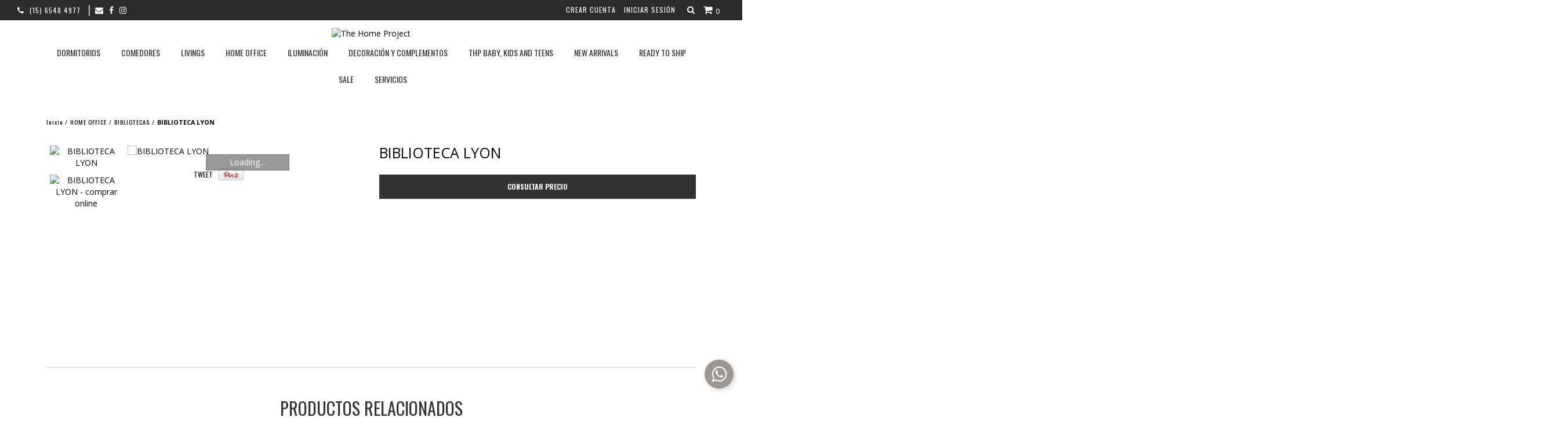

--- FILE ---
content_type: text/html; charset=UTF-8
request_url: https://www.thehomeproject.com.ar/productos/biblioteca-lyon/
body_size: 27617
content:
<!DOCTYPE html>
<html xmlns="http://www.w3.org/1999/xhtml" xmlns:fb="http://www.facebook.com/2008/fbml" xmlns:og="http://opengraphprotocol.org/schema/">
<head>
	<meta http-equiv="Content-Type" content="text/html; charset=utf-8" />
    <meta http-equiv="X-UA-Compatible" content="IE=edge,chrome=1" />
    <meta name="viewport" content="width=device-width, user-scalable=no, initial-scale=1">
	<title>BIBLIOTECA LYON - Comprar en The Home Project</title>
    <meta name="description" content="Comprá online BIBLIOTECA LYON por $0. Hacé tu pedido y pagalo online." />
            <meta property="og:site_name" content="The Home Project" />
    
         <meta property="og:site_name" content="The Home Project" />
                        <meta name="twitter:card" content="product">
<meta name="twitter:url" content="https://www.thehomeproject.com.ar/productos/biblioteca-lyon/">
<meta name="twitter:image:src" content="http://dcdn-us.mitiendanube.com/stores/502/052/products/21-10bec558d582bff04b15125314447929-640-0.webp">
<meta name="twitter:title" content="BIBLIOTECA LYON">
<meta name="twitter:data1" content="Consultar">
<meta name="twitter:label1" content="PRECIO">
<meta name="twitter:data2" content="Si">
<meta name="twitter:label2" content="STOCK">                <meta property="og:url" content="https://www.thehomeproject.com.ar/productos/biblioteca-lyon/" />
<meta property="og:title" content="BIBLIOTECA LYON" />
<meta property="og:description" content="Comprá online BIBLIOTECA LYON por $0. Hacé tu pedido y pagalo online." />
<meta property="og:type" content="tiendanube:product" />
<meta property="og:image" content="http://dcdn-us.mitiendanube.com/stores/502/052/products/21-10bec558d582bff04b15125314447929-640-0.webp" />
<meta property="og:image:secure_url" content="https://dcdn-us.mitiendanube.com/stores/502/052/products/21-10bec558d582bff04b15125314447929-640-0.webp" />
    
    <!-- bootstrap.css + bootstrap-responsive.css + fancybox/jquery.fancybox.css + js/pushy/pushy.css + js/bxslider/jquery.bxslider.css -->
    <link rel="stylesheet" type="text/css" href="//d2az8otjr0j19j.cloudfront.net/templates/502/052/twig/static/vendor.css" media="all" />
<link href="https://fonts.googleapis.com/css?family=Satisfy" rel="stylesheet">

    <link rel="stylesheet" type="text/css" href="//maxcdn.bootstrapcdn.com/font-awesome/4.7.0/css/font-awesome.min.css" media="all" />
<link href="https://fonts.googleapis.com/css?family=Open+Sans:400,700|Oswald:400,700" rel="stylesheet">




    <link rel="stylesheet" type="text/css" href="//d2az8otjr0j19j.cloudfront.net/templates/502/052/twig/static/style.css" media="all" />
    <link rel="stylesheet" type="text/css" href="//d2az8otjr0j19j.cloudfront.net/templates/502/052/twig/static/media-style.css" media="all" />

        <script type="text/javascript" src="//ajax.googleapis.com/ajax/libs/jquery/1.10.2/jquery.min.js" ></script>
    <script type="text/javascript" src="//d26lpennugtm8s.cloudfront.net/assets/common/js/jquery.cookie-49be0f0d5910e21f7db3cca0b9ace6fc30.js" ></script>
<link rel="stylesheet" type="text/css" href="//d2az8otjr0j19j.cloudfront.net/templates/502/052/twig/static/css/tooltipster.bundle.css" media="all" />
<script type="text/javascript" src="//d2az8otjr0j19j.cloudfront.net/templates/502/052/twig/static/js/tooltipster.bundle.min.js" ></script>


    

    <link href="//dcdn-us.mitiendanube.com/stores/502/052/themes/common/logo-444377800-1685649381-960480767658cf61c1e72caea6b2003b1685649381.ico?0" class="js-favicon" rel="icon" type="image/x-icon" />
    <link href="//dcdn-us.mitiendanube.com/stores/502/052/themes/common/logo-444377800-1685649381-960480767658cf61c1e72caea6b2003b1685649381.ico?0" class="js-favicon" rel="shortcut icon" type="image/x-icon" />
<link rel="canonical" href="https://www.thehomeproject.com.ar/productos/biblioteca-lyon/" />

<meta name="nuvempay-logo" content="//d26lpennugtm8s.cloudfront.net/assets/common/img/logos/payment/new_logos_payment/nuvempago@2x.png" />
    <meta name="facebook-domain-verification" content="mz0e9o44j54vcuv9bnssod7lqhhkix" />

<script>
    !function(f,b,e,v,n,t,s){if(f.fbq)return;n=f.fbq=function(){n.callMethod?
            n.callMethod.apply(n,arguments):n.queue.push(arguments)};if(!f._fbq)f._fbq=n;
            n.push=n;n.loaded=!0;n.version='2.0';n.queue=[];t=b.createElement(e);t.async=!0;
            t.src=v;s=b.getElementsByTagName(e)[0];s.parentNode.insertBefore(t,s)}(window,
        document,'script','https://connect.facebook.net/en_US/fbevents.js');

    
    const tnTrackCookie = document.cookie.match('(^|;) ?tn_track=([^;]*)(;|$)')?.[2].slice(-40).toLowerCase();
    const advancedMatchingConfig = { agent: 'tiendanube-core' };

    if (tnTrackCookie) {
        advancedMatchingConfig.external_id = tnTrackCookie;
    }

    fbq('init', '3046571748715929', advancedMatchingConfig);

    
    const fbPageViewEventId = 'page-view-1255d581-e6ca-4d44-953b-63e77e76eda1';
    fbq('track', 'PageView', {}, { eventID: fbPageViewEventId });
</script>
<noscript>
    <img height="1" width="1" style="display:none" src="https://www.facebook.com/tr?id=3046571748715929&ev=PageView&noscript=1"/>
</noscript>


<script type="text/javascript">
    var LS = LS || {};

    LS.store = {
        id : 502052,
        url : "thehomeproject2.mitiendanube.com",
        custom_url : "www.thehomeproject.com.ar",
        ga4_measurement_id : "",
        gads_measurement_id : "",
        has_preexisting_google_mc_catalog : false,
        has_google_analytics_track_product_ids : false,
        name: "The\u0020Home\u0020Project",
    };
    LS.cart = {
        id : null,
        subtotal : 0,
        has_non_shippable_products: false,
        has_shippable_products: false,
        items : [
                    ]
    };
    LS.hasCartMinimumValue = false;
    LS.abStorefrontCartExperiments = null;
    LS.lang = "es_AR";
    LS.langCode = "es";
    LS.currency = {
        code : "ARS",
        display_short: "\u0024",
        display_long: "\u0024\u0020ARS",
        cents_separator : ",",
        thousands_separator : "."
    };
    LS.country = "AR";
            LS.product = {
        id : 22100001,
        name : 'BIBLIOTECA\u0020LYON',
        requires_shipping: true,
        brand: '',
        tags : [
                    ]
    };
                LS.variants = [{"product_id":22100001,"price_short":null,"price_long":null,"price_number":null,"price_number_raw":null,"price_with_payment_discount_short":null,"price_without_taxes":null,"compare_at_price_short":null,"compare_at_price_long":null,"compare_at_price_number":null,"compare_at_price_number_raw":null,"has_promotional_price":false,"stock":null,"sku":null,"available":true,"is_visible":true,"contact":true,"option0":null,"option1":null,"option2":null,"id":47763630,"image":27677546,"image_url":"\/\/dcdn-us.mitiendanube.com\/stores\/502\/052\/products\/21-10bec558d582bff04b15125314447929-1024-1024.webp","installments_data":"{\"Pagos Personalizados\":{\"1\":{\"installment_value\":0,\"installment_value_cents\":0,\"interest\":0,\"total_value\":0,\"without_interests\":true,\"collector_is_third_party\":false}}}","show_payment_discount_disclaimer":false,"popup_discount_visibility":{"pagos-personalizados":{"tab_show_discount":false,"methods":[]}}}];
        LS.customer = null;
    LS.template= "product";
    LS.theme = {
        code: "material",
        name: "Material",
        custom: true,
    };
    LS.metricsWorkerScriptUrl = "https://dcdn-us.mitiendanube.com/assets/stores/js/metrics-worker-c984926f96a2e4787f155a9755d6944a30.js?v=4692449"

    LS.socialScripts = [];
    LS.DOMReady = function(fn) {
        if (document.addEventListener) {
            document.addEventListener('DOMContentLoaded', fn);
        } else {
            document.attachEvent('onreadystatechange', function() {
                if (document.readyState === 'interactive')
                    fn();
            });
        }
    };

    // Making it a thenable so it can be made into a full fledged Promise later
    LS._readyCallbacks = [];
    LS.ready = {
        then: function(callback){
            LS._readyCallbacks.push(callback);
        }
    };

    window.addEventListener('load', () => {
        if(!window.cartService) {
            return;
        }

        window.cartService.setCurrentLoadTime(1769029521);
    });

    window.pageData = {
        id: "product",
        name: "our_components.general.product"
    }

    window.initialCart = {"id":null,"subtotal":0,"total":0,"discounts":0,"promotions":[],"shipping_zipcode":null};
    window.metricServiceDispatchQueue = [];
    window.metricService = { dispatch: (event) => window.metricServiceDispatchQueue.push(event) };

    window.translations = {
        cart: {
            error_messages: {
                out_of_stock: 'No hay más stock de este producto.',
                unavailable_product: 'Este producto no está disponible.',
                update_error: 'Ocurrió un error al actualizar el carrito.',
                subscription_only_product: 'Este producto solo está disponible para suscripciones.'
            },
            name: 'Carrito de compras'
        }
    };
</script>



    <script type="module">
    import {onCLS, onFCP, onFID, onINP, onLCP, onTTFB} from 'https://unpkg.com/web-vitals@3.5.2/dist/web-vitals.js?module';

    const queue = new Map();
    let shouldLogQueuedMetrics = true;

    const pageInfo = {
        handle: pageData.id,
        url: window.location.href,
    };

    function isMetricValid(metric) {
        return metric && typeof metric.value === 'number' && !isNaN(metric.value) && metric.value >= 0;
    }

    function queueMetric(metric) {
        if (!isMetricValid(metric) || queue.has(metric.name)) return;
        queue.set(metric.name, metric);
    }

    function logQueuedMetrics() {
        if (queue.size === 0 || !shouldLogQueuedMetrics) return;

        shouldLogQueuedMetrics = false;
        logMetrics([...queue.values()]);
    }

    function logMetrics(metrics) {
        if (metrics.length === 0) return;

        const webVitals = Object.fromEntries(
            metrics.map(({name, rating, value}) => [name, {rating, value}])
        );

        const data = JSON.stringify({ pageInfo, webVitals });

        if (!navigator.sendBeacon) {
            fetch('/stats/web_vitals/', {
                method: 'POST',
                headers: { 'Content-Type': 'application/json' },
                body: data
            }).catch(console.error);
        } else {
            navigator.sendBeacon('/stats/web_vitals/', data);
        }
    }


    /**
     * Log network metrics like TTFB, DNS lookup, and connection negotiation
     */
    function logNetworkMetrics(ttfb) {
        if (!isMetricValid(ttfb)) return;

        const metrics = [ttfb];

        const pageNav = ttfb.entries?.[0];
        if (pageNav) {
            const dnsLookup = { name: 'DNS_LOOKUP', value: pageNav.domainLookupEnd - pageNav.domainLookupStart };
            const connectionNegotiation = { name: 'CONNECTION_NEGOTIATION', value: pageNav.connectEnd - pageNav.connectStart };

            if (isMetricValid(dnsLookup)) metrics.push(dnsLookup);
            if (isMetricValid(connectionNegotiation)) metrics.push(connectionNegotiation);
        }

        logMetrics(metrics);
    }

    function listenWebMetrics() {
        onCLS(queueMetric);
        onFCP(queueMetric);
        onFID(queueMetric);
        onINP(queueMetric);
        onLCP(queueMetric);
        onTTFB(logNetworkMetrics);

        addEventListener('visibilitychange', () => {
            if (document.visibilityState === 'hidden') logQueuedMetrics();
        }, { once: true });

        addEventListener('beforeunload', logQueuedMetrics);

        // Safari does not reliably fire the `visibilitychange` event when the page is being unloaded.
        addEventListener('pagehide', logQueuedMetrics);
    }

    listenWebMetrics();

</script>

<script>
    window.enableNativeLibraries = false;
    window.hasMetricsTag = false;
    window.hasFixFilterPaginationTag = false;
    window.hasUpdatingCartStatusTag = false;
    window.hasMaxPaymentDiscountFixTag = false;
</script>

    <script type="text/javascript" src="//dcdn-us.mitiendanube.com/assets/stores/js/linkedstore-458364012c30138c82594905ebaa158830.js?v=4692449" ></script>
    <script>window.vanillaJS = false;</script>

<script type="text/javascript">
    
    LS.ready.then(() =>  {
        if (!window.jQueryNuvem) {
            window.jQueryNuvem = $
        }
    });
</script>


    
<script type="text/javascript">

    function ga_send_event(category, action, label, value) {
                    return;
            }

    </script>


    
    

        <script>
        var fb_params = {
            referrer: document.referrer,
            userAgent: navigator.userAgent,
            language: 'es-AR'
        };
        
                
        let pixelFunction = 'track';
        let pixelEvent = null;
        let fbEventId = null;
        const fbTimestamp = new Date().getTime();
        let contentType = 'product';
        
                    const productVariantId = '47763630';
            fb_params['content_ids'] = [productVariantId];
            fb_params['content_type'] = contentType;
            fb_params['content_name'] = LS.product.name;
                        const cartID = LS.cart.id || '';
            pixelEvent = 'ViewContent';
            fbEventId = 'view-content-1255d581-e6ca-4d44-953b-63e77e76eda1';
                
        if(pixelEvent) {
            fbq(pixelFunction, pixelEvent, fb_params, { eventID: fbEventId });
        }

                    LS.ready.then(function() {
                            LS.on(LS.events.productAddedToCart, function (event, data) {
                    data ??= event.detail;
                    if (!data?.cart?.products?.length) {
                        return;
                    }

                    const { cart, cart_item: cartItem, quantity_added: quantityAdded, social_event_id_suffix: fbEventIdSuffix } = data;
                    const value = +cart.total;

                    // Facebook Pixel does not have an event to remove products from the cart.
                    if (value <= 0) {
                        return;
                    }
                    const getVariantContentId = (cartProduct) => {
                                                    return cartProduct.variant_id.toString();
                                            };
                                            const content_ids = cart.products.map(getVariantContentId);
                        const contents = cart.products.map(product => ({
                            id: getVariantContentId(product),
                            quantity: product.quantity,
                            item_price: +product.price,
                        }));
                    
                    const customData = {
                        referrer: document.referrer,
                        userAgent: navigator.userAgent,
                        language: 'es-AR',
                        content_ids: content_ids,
                        contents: contents,
                        content_type: contentType,
                        currency: LS.currency.code,
                        quantity: quantityAdded,
                        value
                    };

                    
                    const fbAddToCartEventId = `add-to-cart-${fbEventIdSuffix}`;
                    trackAddToCartAJAX(customData, fbAddToCartEventId);
                                            sendNubeSocialTracking(cart.id, cartItem.id, customData, fbAddToCartEventId);
                                    });
            });
        
        function trackAddToCartAJAX(customData, fbEventId) {
            const eventName = 'AddToCart';
            fbq('track', eventName, customData, { eventID: fbEventId });
        }

        async function sendNubeSocialTracking(cartId, cartItemId, customData, fbEventId) {
            let data = {
                event_name: 'AddToCart',
                cart_id: cartId,
                cart_product_id: cartItemId,
                event_id: fbEventId,
            };

            Object.assign(data, customData)

            setTimeout(function() {
                new Image().src = '/fb-capi/?' + new URLSearchParams(data);
            }, 500);
        }
    </script>
<script type="text/javascript">
    function amplitude_log_event(event, properties) {
        // dummy function
        return true;
    }
</script>









	<!--[if lte IE 7]>
		<link rel="stylesheet" type="text/css" href="//d2az8otjr0j19j.cloudfront.net/templates/502/052/twig/static/ie.css" media="all" />
	<![endif]-->
    <!--[if lt IE 9]>
        <script type="text/javascript" src="//d2az8otjr0j19j.cloudfront.net/templates/502/052/twig/static/html5shiv-printshiv.js" ></script>
    <![endif]-->

    <style>
        
    </style>
    <link rel="stylesheet" type="text/css" href="//d2az8otjr0j19j.cloudfront.net/templates/502/052/twig/static/css/qualcosacustom.css" media="all" />
</head>
<body itemscope itemtype="http://schema.org/WebPage" itemid="body">
	<style>
	#hideAll
 {
position: fixed;
left: 0px;
right: 0px;
top: 0px;
bottom: 0px;
height: 100%;
margin-top: 0px;
background: #ffffff;

z-index: 99999;


 }
.logoloading{
width: 200px;
text-align: center;
left: calc(50% - 100px);
position: absolute;
opacity: 1;
top: calc(50% - 115px);
}
.loading{
width: 50px;
left: calc(50% - 25px);
bottom: 30px;
position: absolute;
/* -webkit-filter: invert(100%); */

/* Safari 6.0 - 9.0 */
/* filter: invert(100%); */
}
</style>

<div style="display: none" id="hideAll">

	<img class="loading" src="//d2az8otjr0j19j.cloudfront.net/templates/502/052/twig/static/default.svg">
		                <img src="//dcdn-us.mitiendanube.com/stores/502/052/themes/common/logo-1637671971-1685648610-acbc21d924d7f043664f8eb6c53a1c421685648611.png?0" alt=""  class="logoloading" />


</div>
 <script type="text/javascript">
   document.getElementById("hideAll").style.display = "block";
 </script>
<script>
window.onload = function()
  { document.getElementById("hideAll").style.display = "none"; }
  setTimeout(
  function()
  {
     document.getElementById("hideAll").style.display = "none";
  }, 5000);

</script>


<script>LS.socialScripts.push('//platform.twitter.com/widgets.js')</script>
            <script>
                window.fbAsyncInit = function() {
                    FB.init({
            appId      : '107147892676939',
            xfbml      : true,
            version    : 'v2.9',
            cookie     : true
        });
                    
                FB.Event.subscribe('comment.create',function(response){
                    LS.commentNotify("/fb-comment/", 22100001, response);
                });
            
                };
                LS.ready.then(function() {
                    window.scriptLoaderService.addScriptOnEvent("//connect.facebook.net/es_LA/all.js#xfbml=1&version=v2.9&appId=107147892676939", 'onfirstinteraction');
                });
            </script>
        <script type="text/javascript">
                  window.___gcfg = {'lang' : 'es-419'};
                  LS.socialScripts.push('https://apis.google.com/js/plusone.js')
                </script><script>LS.socialScripts.push('//assets.pinterest.com/js/pinit.js')</script>



<div id="whatsapp-fijo">
	<a href="https://api.whatsapp.com/send?phone=5491165484977" target="_blank">
		<i class="fa fa-whatsapp"></i>
	</a>
</div>


<!-- Pushy Menu -->
<div class="barra-arriba">
		<!-- <div class="redes">
					        		        		            <a href="https://www.facebook.com/thehomeprojectbeinspired" target="_blank" ><i class="fa fa-facebook"></i></a>
		        		    		        		        		    		        		        		    		        		        		    		        		        		            <a href="https://instagram.com/thp_beinspired" target="_blank" ><i class="fa fa-instagram"></i></a>
		        		    		    <a class="redesa" href="http://www.thehomeproject2.mitiendanube.com/como-comprar">Cómo comprar</a>
		    <a class="redesa" href="http://www.thehomeproject2.mitiendanube.com/quienes-somos">Quienes somos</a>
		    <a class="redesa" href="http://www.thehomeproject2.mitiendanube.com/contacto">Contacto</a>
		</div>
		-->
				<div class="datitostop"><i class="fa fa-phone"></i><a class="redesa" href="tel:(15) 6548 4977">(15) 6548 4977</a> | <a href="/cdn-cgi/l/email-protection#483b27243d2b2127262d3b252926292c29082f25292124662b2725"><i class="fa fa-envelope"></i></a>                                                                                                    <a href="https://www.facebook.com/thehomeprojectbeinspired" target="_blank" ><i class="fa fa-facebook"></i></a>
                                                                                                                                                                                                                                                                                                                                                                                                                                                    <a href="https://instagram.com/thp_beinspired" target="_blank" ><i class="fa fa-instagram"></i></a>
                                                            </div>

	   	        	            <div id="ls_cart_widget">

<div id="ajax-cart" class="cart-summary"><a href="#" class="js-toggleCart">
    <i class="fa fa-shopping-cart"></i>


    <span id="cart-amount">0</span>
</a>
</div>
</div>	        	    
		<div class="colapsador">
		    <div class="header">
				<i class="fa fa-search"></i>
		    </div>
		    <div class="content">
			    <div class="container">
				    <div class="buscador-titulo">Buscar en Nuestra Tienda</div>
			        <div class="searchbox js-search-container">
	                        <form action="/search/" method="get" class="js-search-form">
	                            <input class="text-input js-search-input" autocomplete="off" type="search" name="q" placeholder="buscar"/>
	                            <input class="submit-button" type="submit" value=""/>
	                        </form>
	                </div>
	                <div class="js-search-suggest search-suggest">
	                        	                </div>
			    </div>
		    </div>
		</div>


			                            <div id="auth" class="cart-desktop">
	                                	                                    	                                    <a href="/account/register" title="" >Crear cuenta</a>
	                                    	                                    <a href="/account/login/" title="" >Iniciar sesión</a>
	                                	                            </div>
	                        </div>

<nav class="pushy pushy-left mobile-sidenav">
    <div class="mobile-sidenav_first-row p-half-bottom">
    <span class="mobile-sidenav_close-btn p-absolute"><i class="fa fa-times menu-btn mobile-sidenav_close-btn-icon pull-right p-half-all"></i></span>
        <ul class="clear-both">
        <div class="mobile-sidenav_mobile-accounts">
                                                 <li><a href="/account/register" title="" class="d-block container text-decoration-none text-wrap no-link border-bottom-none-xs border-top-none-xs">Crear cuenta</a></li>
                                <li><a href="/account/login/" title="" class="d-block container text-decoration-none text-wrap no-link border-top-none-xs">Iniciar sesión</a></li>
                    </div>
    </ul>
</div>
<div class="mobile-sidenav_second-row clear-both">
    <ul>
            	    	    	<li class="item-with-subitems p-relative">
	    		<div class="js-mobile-sidenav-pages-link-container mobile-sidenav_pages-link-container">
		            <a class="d-block clear-both text-decoration-none text-wrap no-link p-double-right" href="https://www.thehomeproject.com.ar/dormitorios/">
		                Dormitorios
		            </a>
		             <span class="text-center  mobile-sidenav_pages-arrow js-toggle-page-accordion c-pointer p-quarter-all p-absolute"><i class="fa fa-chevron-down p-half-all mobile-sidenav_pages-arrow-icon"></i></span> 
		         </div>
 				<ul class="d-none pages-accordion subpages-container p-none">
					    	    			 <li>
	            <a class="d-block clear-both text-decoration-none text-wrap no-link" href="https://www.thehomeproject.com.ar/dormitorios/respaldos-de-cama/">
	                RESPALDOS DE CAMA</a>
	         </li>
		        	    			 <li>
	            <a class="d-block clear-both text-decoration-none text-wrap no-link" href="https://www.thehomeproject.com.ar/dormitorios/camas21/">
	                CAMAS</a>
	         </li>
		        	    			 <li>
	            <a class="d-block clear-both text-decoration-none text-wrap no-link" href="https://www.thehomeproject.com.ar/dormitorios/mesas-de-luz/">
	                MESAS DE LUZ</a>
	         </li>
		        	    			 <li>
	            <a class="d-block clear-both text-decoration-none text-wrap no-link" href="https://www.thehomeproject.com.ar/dormitorios/comodas21/">
	                COMODAS Y CHIFONNIER</a>
	         </li>
		        	    			 <li>
	            <a class="d-block clear-both text-decoration-none text-wrap no-link" href="https://www.thehomeproject.com.ar/dormitorios/mueble-maquillador-y-make-up/">
	                MUEBLE MAQUILLADOR Y MAKE UP</a>
	         </li>
		        	    			 <li>
	            <a class="d-block clear-both text-decoration-none text-wrap no-link" href="https://www.thehomeproject.com.ar/dormitorios/pie-de-cama/">
	                PIE DE CAMA Y PUFF</a>
	         </li>
		    				</ul>
			</li>
		        	    	    	<li class="item-with-subitems p-relative">
	    		<div class="js-mobile-sidenav-pages-link-container mobile-sidenav_pages-link-container">
		            <a class="d-block clear-both text-decoration-none text-wrap no-link p-double-right" href="https://www.thehomeproject.com.ar/comedores/">
		                Comedores
		            </a>
		             <span class="text-center  mobile-sidenav_pages-arrow js-toggle-page-accordion c-pointer p-quarter-all p-absolute"><i class="fa fa-chevron-down p-half-all mobile-sidenav_pages-arrow-icon"></i></span> 
		         </div>
 				<ul class="d-none pages-accordion subpages-container p-none">
					    	    			 <li>
	            <a class="d-block clear-both text-decoration-none text-wrap no-link" href="https://www.thehomeproject.com.ar/comedores/mesas-de-comedor/">
	                MESAS DE COMEDOR</a>
	         </li>
		        	    			 <li>
	            <a class="d-block clear-both text-decoration-none text-wrap no-link" href="https://www.thehomeproject.com.ar/comedores/sillas/">
	                SILLAS</a>
	         </li>
		        	    			 <li>
	            <a class="d-block clear-both text-decoration-none text-wrap no-link" href="https://www.thehomeproject.com.ar/comedores/sillones-cabeceros/">
	                SILLONES CABECEROS</a>
	         </li>
		        	    			 <li>
	            <a class="d-block clear-both text-decoration-none text-wrap no-link" href="https://www.thehomeproject.com.ar/comedores/vajilleros/">
	                VAJILLEROS</a>
	         </li>
		        	    			 <li>
	            <a class="d-block clear-both text-decoration-none text-wrap no-link" href="https://www.thehomeproject.com.ar/comedores/cristaleros-y-vitrinas/">
	                CRISTALEROS Y VITRINAS</a>
	         </li>
		        	    			 <li>
	            <a class="d-block clear-both text-decoration-none text-wrap no-link" href="https://www.thehomeproject.com.ar/comedores/taburetes/">
	                TABURETES</a>
	         </li>
		        	    			 <li>
	            <a class="d-block clear-both text-decoration-none text-wrap no-link" href="https://www.thehomeproject.com.ar/comedores/dressoires/">
	                DRESSOIRES</a>
	         </li>
		    				</ul>
			</li>
		        	    	    	<li class="item-with-subitems p-relative">
	    		<div class="js-mobile-sidenav-pages-link-container mobile-sidenav_pages-link-container">
		            <a class="d-block clear-both text-decoration-none text-wrap no-link p-double-right" href="https://www.thehomeproject.com.ar/livings/">
		                Livings
		            </a>
		             <span class="text-center  mobile-sidenav_pages-arrow js-toggle-page-accordion c-pointer p-quarter-all p-absolute"><i class="fa fa-chevron-down p-half-all mobile-sidenav_pages-arrow-icon"></i></span> 
		         </div>
 				<ul class="d-none pages-accordion subpages-container p-none">
					    	    			 <li>
	            <a class="d-block clear-both text-decoration-none text-wrap no-link" href="https://www.thehomeproject.com.ar/livings/sofas/">
	                SOFAS</a>
	         </li>
		        	    			 <li>
	            <a class="d-block clear-both text-decoration-none text-wrap no-link" href="https://www.thehomeproject.com.ar/livings/sofas-esquineros/">
	                ESQUINEROS</a>
	         </li>
		        	    			 <li>
	            <a class="d-block clear-both text-decoration-none text-wrap no-link" href="https://www.thehomeproject.com.ar/livings/sillones-de-estar/">
	                SILLONES DE ESTAR</a>
	         </li>
		        	    			 <li>
	            <a class="d-block clear-both text-decoration-none text-wrap no-link" href="https://www.thehomeproject.com.ar/livings/mesas-de-centro11/">
	                MESAS DE CENTRO</a>
	         </li>
		        	    			 <li>
	            <a class="d-block clear-both text-decoration-none text-wrap no-link" href="https://www.thehomeproject.com.ar/livings/muebles-tv/">
	                MUEBLES TV</a>
	         </li>
		        	    			 <li>
	            <a class="d-block clear-both text-decoration-none text-wrap no-link" href="https://www.thehomeproject.com.ar/livings/banquetas/">
	                BANQUETAS</a>
	         </li>
		        	    			 <li>
	            <a class="d-block clear-both text-decoration-none text-wrap no-link" href="https://www.thehomeproject.com.ar/livings/mesas-laterales/">
	                MESAS LATERALES</a>
	         </li>
		        	    			 <li>
	            <a class="d-block clear-both text-decoration-none text-wrap no-link" href="https://www.thehomeproject.com.ar/livings/espejos/">
	                ESPEJOS</a>
	         </li>
		    				</ul>
			</li>
		        	    	    	<li class="item-with-subitems p-relative">
	    		<div class="js-mobile-sidenav-pages-link-container mobile-sidenav_pages-link-container">
		            <a class="d-block clear-both text-decoration-none text-wrap no-link p-double-right" href="https://www.thehomeproject.com.ar/espacios-comunes/">
		                Home office
		            </a>
		             <span class="text-center  mobile-sidenav_pages-arrow js-toggle-page-accordion c-pointer p-quarter-all p-absolute"><i class="fa fa-chevron-down p-half-all mobile-sidenav_pages-arrow-icon"></i></span> 
		         </div>
 				<ul class="d-none pages-accordion subpages-container p-none">
					    	    			 <li>
	            <a class="d-block clear-both text-decoration-none text-wrap no-link" href="https://www.thehomeproject.com.ar/espacios-comunes/hall-de-acceso/">
	                ESCRITORIOS</a>
	         </li>
		        	    			 <li>
	            <a class="d-block clear-both text-decoration-none text-wrap no-link" href="https://www.thehomeproject.com.ar/espacios-comunes/estudio/">
	                SILLAS</a>
	         </li>
		        	    			 <li>
	            <a class="d-block clear-both text-decoration-none text-wrap no-link" href="https://www.thehomeproject.com.ar/espacios-comunes/bibliotecas/">
	                BIBLIOTECAS</a>
	         </li>
		        	    			 <li>
	            <a class="d-block clear-both text-decoration-none text-wrap no-link" href="https://www.thehomeproject.com.ar/espacios-comunes/accesorios/">
	                ACCESORIOS</a>
	         </li>
		    				</ul>
			</li>
		        	    	    	<li class="item-with-subitems p-relative">
	    		<div class="js-mobile-sidenav-pages-link-container mobile-sidenav_pages-link-container">
		            <a class="d-block clear-both text-decoration-none text-wrap no-link p-double-right" href="https://www.thehomeproject.com.ar/iluminacion/">
		                Iluminación
		            </a>
		             <span class="text-center  mobile-sidenav_pages-arrow js-toggle-page-accordion c-pointer p-quarter-all p-absolute"><i class="fa fa-chevron-down p-half-all mobile-sidenav_pages-arrow-icon"></i></span> 
		         </div>
 				<ul class="d-none pages-accordion subpages-container p-none">
					    	    			 <li>
	            <a class="d-block clear-both text-decoration-none text-wrap no-link" href="https://www.thehomeproject.com.ar/iluminacion/veladores/">
	                VELADORES</a>
	         </li>
		        	    			 <li>
	            <a class="d-block clear-both text-decoration-none text-wrap no-link" href="https://www.thehomeproject.com.ar/iluminacion/aranas/">
	                ARAÑAS</a>
	         </li>
		        	    			 <li>
	            <a class="d-block clear-both text-decoration-none text-wrap no-link" href="https://www.thehomeproject.com.ar/iluminacion/lamparas-de-pie/">
	                LAMPARAS DE PIE</a>
	         </li>
		    				</ul>
			</li>
		        	    	    	<li class="item-with-subitems p-relative">
	    		<div class="js-mobile-sidenav-pages-link-container mobile-sidenav_pages-link-container">
		            <a class="d-block clear-both text-decoration-none text-wrap no-link p-double-right" href="https://www.thehomeproject.com.ar/decoracion-y-complementos/">
		                Decoración y complementos
		            </a>
		             <span class="text-center  mobile-sidenav_pages-arrow js-toggle-page-accordion c-pointer p-quarter-all p-absolute"><i class="fa fa-chevron-down p-half-all mobile-sidenav_pages-arrow-icon"></i></span> 
		         </div>
 				<ul class="d-none pages-accordion subpages-container p-none">
					    	    			 <li>
	            <a class="d-block clear-both text-decoration-none text-wrap no-link" href="https://www.thehomeproject.com.ar/decoracion-y-complementos/cuadros/">
	                CUADROS</a>
	         </li>
		        	    			 <li>
	            <a class="d-block clear-both text-decoration-none text-wrap no-link" href="https://www.thehomeproject.com.ar/decoracion-y-complementos/libros/">
	                LIBROS</a>
	         </li>
		        	    			 <li>
	            <a class="d-block clear-both text-decoration-none text-wrap no-link" href="https://www.thehomeproject.com.ar/decoracion-y-complementos/bandejas/">
	                BANDEJAS</a>
	         </li>
		        	    			 <li>
	            <a class="d-block clear-both text-decoration-none text-wrap no-link" href="https://www.thehomeproject.com.ar/decoracion-y-complementos/almohadones/">
	                ALMOHADONES</a>
	         </li>
		        	    			 <li>
	            <a class="d-block clear-both text-decoration-none text-wrap no-link" href="https://www.thehomeproject.com.ar/decoracion-y-complementos/alfombras/">
	                ALFOMBRAS</a>
	         </li>
		        	    			 <li>
	            <a class="d-block clear-both text-decoration-none text-wrap no-link" href="https://www.thehomeproject.com.ar/decoracion-y-complementos/mantas/">
	                MANTAS</a>
	         </li>
		        	    			 <li>
	            <a class="d-block clear-both text-decoration-none text-wrap no-link" href="https://www.thehomeproject.com.ar/decoracion-y-complementos/vajilla/">
	                VAJILLA Y CRISTALERIA</a>
	         </li>
		        	    			 <li>
	            <a class="d-block clear-both text-decoration-none text-wrap no-link" href="https://www.thehomeproject.com.ar/decoracion-y-complementos/jarrones-y-flores/">
	                JARRONES Y FLORES</a>
	         </li>
		        	    			 <li>
	            <a class="d-block clear-both text-decoration-none text-wrap no-link" href="https://www.thehomeproject.com.ar/decoracion-y-complementos/herrajes/">
	                HERRAJES</a>
	         </li>
		        	    			 <li>
	            <a class="d-block clear-both text-decoration-none text-wrap no-link" href="https://www.thehomeproject.com.ar/decoracion-y-complementos/y-mas/">
	                Y MAS</a>
	         </li>
		    				</ul>
			</li>
		        	    	    	<li class="item-with-subitems p-relative">
	    		<div class="js-mobile-sidenav-pages-link-container mobile-sidenav_pages-link-container">
		            <a class="d-block clear-both text-decoration-none text-wrap no-link p-double-right" href="https://www.thehomeproject.com.ar/thp-baby-kids-and-teens/">
		                THP Baby, Kids and Teens
		            </a>
		             <span class="text-center  mobile-sidenav_pages-arrow js-toggle-page-accordion c-pointer p-quarter-all p-absolute"><i class="fa fa-chevron-down p-half-all mobile-sidenav_pages-arrow-icon"></i></span> 
		         </div>
 				<ul class="d-none pages-accordion subpages-container p-none">
					    	    	    	<li class="item-with-subitems p-relative">
	    		<div class="js-mobile-sidenav-pages-link-container mobile-sidenav_pages-link-container">
		            <a class="d-block clear-both text-decoration-none text-wrap no-link p-double-right" href="https://www.thehomeproject.com.ar/thp-baby-kids-and-teens/thp-baby/">
		                THP BABY
		            </a>
		             <span class="text-center  mobile-sidenav_pages-arrow js-toggle-page-accordion c-pointer p-quarter-all p-absolute"><i class="fa fa-chevron-down p-half-all mobile-sidenav_pages-arrow-icon"></i></span> 
		         </div>
 				<ul class="d-none pages-accordion subpages-container p-none">
					    	    			 <li>
	            <a class="d-block clear-both text-decoration-none text-wrap no-link" href="https://www.thehomeproject.com.ar/thp-baby-kids-and-teens/thp-baby/cunas-americanas/">
	                CUNAS AMERICANAS</a>
	         </li>
		        	    			 <li>
	            <a class="d-block clear-both text-decoration-none text-wrap no-link" href="https://www.thehomeproject.com.ar/thp-baby-kids-and-teens/thp-baby/cunas-funcionales/">
	                CUNAS FUNCIONALES</a>
	         </li>
		        	    			 <li>
	            <a class="d-block clear-both text-decoration-none text-wrap no-link" href="https://www.thehomeproject.com.ar/thp-baby-kids-and-teens/thp-baby/comodas-y-cambiadores/">
	                COMODAS Y CAMBIADORES</a>
	         </li>
		        	    			 <li>
	            <a class="d-block clear-both text-decoration-none text-wrap no-link" href="https://www.thehomeproject.com.ar/thp-baby-kids-and-teens/thp-baby/sillones-mecedores/">
	                SILLONES MECEDORES</a>
	         </li>
		        	    			 <li>
	            <a class="d-block clear-both text-decoration-none text-wrap no-link" href="https://www.thehomeproject.com.ar/thp-baby-kids-and-teens/thp-baby/roperos/">
	                ROPEROS</a>
	         </li>
		        	    			 <li>
	            <a class="d-block clear-both text-decoration-none text-wrap no-link" href="https://www.thehomeproject.com.ar/thp-baby-kids-and-teens/thp-baby/mesas-de-juegos/">
	                MESAS DE JUEGOS</a>
	         </li>
		        	    			 <li>
	            <a class="d-block clear-both text-decoration-none text-wrap no-link" href="https://www.thehomeproject.com.ar/thp-baby-kids-and-teens/thp-baby/blanqueria/">
	                BLANQUERIA</a>
	         </li>
		        	    			 <li>
	            <a class="d-block clear-both text-decoration-none text-wrap no-link" href="https://www.thehomeproject.com.ar/thp-baby-kids-and-teens/thp-baby/y-mas1/">
	                Y MAS</a>
	         </li>
		    				</ul>
			</li>
		        	    	    	<li class="item-with-subitems p-relative">
	    		<div class="js-mobile-sidenav-pages-link-container mobile-sidenav_pages-link-container">
		            <a class="d-block clear-both text-decoration-none text-wrap no-link p-double-right" href="https://www.thehomeproject.com.ar/thp-baby-kids-and-teens/thp-kids-and-teens/">
		                THP KIDS AND TEENS
		            </a>
		             <span class="text-center  mobile-sidenav_pages-arrow js-toggle-page-accordion c-pointer p-quarter-all p-absolute"><i class="fa fa-chevron-down p-half-all mobile-sidenav_pages-arrow-icon"></i></span> 
		         </div>
 				<ul class="d-none pages-accordion subpages-container p-none">
					    	    			 <li>
	            <a class="d-block clear-both text-decoration-none text-wrap no-link" href="https://www.thehomeproject.com.ar/thp-baby-kids-and-teens/thp-kids-and-teens/respaldos-de-cama1/">
	                RESPALDOS DE CAMA</a>
	         </li>
		        	    			 <li>
	            <a class="d-block clear-both text-decoration-none text-wrap no-link" href="https://www.thehomeproject.com.ar/thp-baby-kids-and-teens/thp-kids-and-teens/camas1/">
	                CAMAS</a>
	         </li>
		        	    			 <li>
	            <a class="d-block clear-both text-decoration-none text-wrap no-link" href="https://www.thehomeproject.com.ar/thp-baby-kids-and-teens/thp-kids-and-teens/mesas-de-luz1/">
	                MESAS DE LUZ</a>
	         </li>
		        	    			 <li>
	            <a class="d-block clear-both text-decoration-none text-wrap no-link" href="https://www.thehomeproject.com.ar/thp-baby-kids-and-teens/thp-kids-and-teens/comodas1/">
	                COMODAS</a>
	         </li>
		        	    			 <li>
	            <a class="d-block clear-both text-decoration-none text-wrap no-link" href="https://www.thehomeproject.com.ar/thp-baby-kids-and-teens/thp-kids-and-teens/estudio1/">
	                ESTUDIO</a>
	         </li>
		        	    			 <li>
	            <a class="d-block clear-both text-decoration-none text-wrap no-link" href="https://www.thehomeproject.com.ar/thp-baby-kids-and-teens/thp-kids-and-teens/muebles-para-make-up/">
	                MUEBLE MAQUILLADOR Y MAKE UP</a>
	         </li>
		    				</ul>
			</li>
		    				</ul>
			</li>
		        	    			 <li>
	            <a class="d-block clear-both text-decoration-none text-wrap no-link" href="https://www.thehomeproject.com.ar/new-arrivals1/">
	                New Arrivals</a>
	         </li>
		        	    			 <li>
	            <a class="d-block clear-both text-decoration-none text-wrap no-link" href="https://www.thehomeproject.com.ar/ready-to-ship1/">
	                Ready to ship</a>
	         </li>
		        	    			 <li>
	            <a class="d-block clear-both text-decoration-none text-wrap no-link" href="https://www.thehomeproject.com.ar/sale/">
	                Sale</a>
	         </li>
		        	    	    	<li class="item-with-subitems p-relative">
	    		<div class="js-mobile-sidenav-pages-link-container mobile-sidenav_pages-link-container">
		            <a class="d-block clear-both text-decoration-none text-wrap no-link p-double-right" href="">
		                Servicios
		            </a>
		             <span class="text-center  mobile-sidenav_pages-arrow js-toggle-page-accordion c-pointer p-quarter-all p-absolute"><i class="fa fa-chevron-down p-half-all mobile-sidenav_pages-arrow-icon"></i></span> 
		         </div>
 				<ul class="d-none pages-accordion subpages-container p-none">
					    	    			 <li>
	            <a class="d-block clear-both text-decoration-none text-wrap no-link" href="https://www.thehomeproject.com.ar/como-te-podemos-ayudar/">
	                Descubri todos nuestros servicios</a>
	         </li>
		        	    			 <li>
	            <a class="d-block clear-both text-decoration-none text-wrap no-link" href="https://www.thehomeproject.com.ar/proyectos-personalizados/">
	                Proyectos Personalizados</a>
	         </li>
		        	    			 <li>
	            <a class="d-block clear-both text-decoration-none text-wrap no-link" href="https://theinteriorclub.mitiendanube.com/">
	                Academia Online &quot;THE INTERIOR CLUB&quot;</a>
	         </li>
		        	    			 <li>
	            <a class="d-block clear-both text-decoration-none text-wrap no-link" href="https://www.thehomeproject.com.ar/podcast-exito-interior/">
	                Podcast &quot;EXITO INTERIOR&quot;</a>
	         </li>
		        	    			 <li>
	            <a class="d-block clear-both text-decoration-none text-wrap no-link" href="https://thpdecoblog.blogspot.com/">
	                Blog</a>
	         </li>
		    				</ul>
			</li>
		        </ul>
</div></nav>
<!-- Site Overlay -->
<div class="site-overlay"></div>
<div class="backdrop mobile-search-backdrop js-search-backdrop js-toggle-mobile-search container-fluid" style="display: none;"></div>
<div id="container">
    <div class="container visible-phone">
        <div class="js-mobile-nav js-search-container mobile-nav row-fluid">
    <div class="js-mobile-first-row mobile-nav_first-row"> 
	    <img src="//d2az8otjr0j19j.cloudfront.net/templates/502/052/twig/static/logotop.png">     
        <div class="menu-btn mobile-nav_hamburger-btn text-center visible-phone pull-left">
            <i class="fa fa-bars mobile-nav_hamburger-btn-icon"></i>
        </div>
        <div class="mobile-nav_page-title">
                BIBLIOTECA LYON
        </div>
        <div class="js-toggle-mobile-search js-toggle-mobile-search-open mobile-nav_search-btn mobile-search-btn visible-phone">
            <i class="fa fa-search mobile-search-btn-icon mobile-nav_search-btn-icon"></i>
        </div>
    </div>
    <div class="js-mobile-search-row mobile-nav_search-row row-fluid">
        <form action="/search/" method="get" class="js-search-form mobile-nav_search-form mobile-search-form">
            <div class="input-prepend mobile-search-input-container">
                <span class="add-on js-search-back-btn js-toggle-mobile-search mobile-nav_search-back-btn">
                    <i class="fa fa-chevron-left mobile-nav_search-icon" aria-hidden="true"></i>
                </span>
                <input class="js-mobile-nav-search-input js-search-input mobile-nav_search-input text-input span2 m-half-left" autocomplete="off" type="search" name="q" placeholder="buscar"/>
                <button type="submit" class="add-on mobile-nav_search-submit" value="">
                     <i class="fa fa-search mobile-nav_search-icon"></i>
                </button>
            </div>
        </form>
    </div>
    <div class="js-mobile-nav-second-row mobile-nav_second-row container-fluid">
        <div class="mobile-nav_tabs-container visible-phone">
    <a href="https://www.thehomeproject.com.ar" class="mobile-nav_tab   pull-left">
        <span class="mobile-nav_tab-text">Inicio</span>
    </a>
    <a href="#" id="mobile-categories-btn" class="mobile-nav_tab js-toggle-mobile-categories   mobile-nav_tab-selected mobile-nav_tab-current-page pull-left">
        <span class="mobile-nav_tab-text">Productos</span>
    </a>
                        <a href="#" class="mobile-nav_tab js-toggleCart js-toggleCart-ajax p-relative  pull-left">
                <div class="mobile-tav_cart-text-container d-inline-block">
                    <span class="mobile-nav_tab-text">Carrito</span>
                                            <span id="mobile-cart-amount" class="mobile-nav_tab-cart-amount">0</span>
                                    </div>
            </a>
            </div>    </div>
</div>
<div class="js-search-suggest search-suggest">
    </div>
<ul class="js-categories-mobile-container mobile-nav_main-categories-container mobile-categories-nav visible-phone in-canvas-top-closed">
    <li> 
        <a href="#" class="js-toggle-mobile-categories mobile-nav_main-categories-close-btn mobile-categories-nav-close pull-right"><i class="fa fa-times mobile-nav_main-categories-close-btn-icon"></i></a>
    </li>
    <li>
        <a class="text-wrap border-top border-bottom mobile-nav_all-categories-link"  href="/productos/">
            Ver todos los productos
        </a>
    </li>
                <li class="mobile-nav_category-list-item mobile-nav_category-list-item-w-subitems mobile-subitems-container">
            <span class="mobile-nav_category-list-item-link js-open-mobile-subcategory">
                DORMITORIOS
                <i class="fa fa-chevron-right mobile-right-panel_arrow-right"></i>
            </span>
            <ul class="mobile-nav_subcategories-panel mobile-nav_subcategories-panel mobile-right-panel mobile-nav_subcategories-panel-closed">
                <a class="js-go-back-mobile-categories mobile-right-panel_header" href="#">
                    <i class="fa fa-arrow-left mobile-right-panel_arrow-left"></i>
                    <span class="mobile-right-panel_header-text">DORMITORIOS</span>
                </a>
                <li class="mobile-nav_category-list-item">
                    <a class="mobile-nav_all-categories-link" href="https://www.thehomeproject.com.ar/dormitorios/">
                    Ver toda esta categoría
                    </a>
                </li>
                            <li class="mobile-nav_category-list-item">
            <a class="mobile-nav_category-list-item-link" href="https://www.thehomeproject.com.ar/dormitorios/respaldos-de-cama/">
                RESPALDOS DE CAMA
            </a>
        </li>
                <li class="mobile-nav_category-list-item">
            <a class="mobile-nav_category-list-item-link" href="https://www.thehomeproject.com.ar/dormitorios/camas21/">
                CAMAS
            </a>
        </li>
                <li class="mobile-nav_category-list-item">
            <a class="mobile-nav_category-list-item-link" href="https://www.thehomeproject.com.ar/dormitorios/mesas-de-luz/">
                MESAS DE LUZ
            </a>
        </li>
                <li class="mobile-nav_category-list-item">
            <a class="mobile-nav_category-list-item-link" href="https://www.thehomeproject.com.ar/dormitorios/comodas21/">
                COMODAS Y CHIFONNIER
            </a>
        </li>
                <li class="mobile-nav_category-list-item">
            <a class="mobile-nav_category-list-item-link" href="https://www.thehomeproject.com.ar/dormitorios/mueble-maquillador-y-make-up/">
                MUEBLE MAQUILLADOR Y MAKE UP
            </a>
        </li>
                <li class="mobile-nav_category-list-item">
            <a class="mobile-nav_category-list-item-link" href="https://www.thehomeproject.com.ar/dormitorios/pie-de-cama/">
                PIE DE CAMA Y PUFF
            </a>
        </li>
                </ul>
        </li>
                <li class="mobile-nav_category-list-item mobile-nav_category-list-item-w-subitems mobile-subitems-container">
            <span class="mobile-nav_category-list-item-link js-open-mobile-subcategory">
                COMEDORES
                <i class="fa fa-chevron-right mobile-right-panel_arrow-right"></i>
            </span>
            <ul class="mobile-nav_subcategories-panel mobile-nav_subcategories-panel mobile-right-panel mobile-nav_subcategories-panel-closed">
                <a class="js-go-back-mobile-categories mobile-right-panel_header" href="#">
                    <i class="fa fa-arrow-left mobile-right-panel_arrow-left"></i>
                    <span class="mobile-right-panel_header-text">COMEDORES</span>
                </a>
                <li class="mobile-nav_category-list-item">
                    <a class="mobile-nav_all-categories-link" href="https://www.thehomeproject.com.ar/comedores/">
                    Ver toda esta categoría
                    </a>
                </li>
                            <li class="mobile-nav_category-list-item">
            <a class="mobile-nav_category-list-item-link" href="https://www.thehomeproject.com.ar/comedores/mesas-de-comedor/">
                MESAS DE COMEDOR
            </a>
        </li>
                <li class="mobile-nav_category-list-item">
            <a class="mobile-nav_category-list-item-link" href="https://www.thehomeproject.com.ar/comedores/sillas/">
                SILLAS
            </a>
        </li>
                <li class="mobile-nav_category-list-item">
            <a class="mobile-nav_category-list-item-link" href="https://www.thehomeproject.com.ar/comedores/sillones-cabeceros/">
                SILLONES CABECEROS
            </a>
        </li>
                <li class="mobile-nav_category-list-item">
            <a class="mobile-nav_category-list-item-link" href="https://www.thehomeproject.com.ar/comedores/vajilleros/">
                VAJILLEROS
            </a>
        </li>
                <li class="mobile-nav_category-list-item">
            <a class="mobile-nav_category-list-item-link" href="https://www.thehomeproject.com.ar/comedores/cristaleros-y-vitrinas/">
                CRISTALEROS Y VITRINAS
            </a>
        </li>
                <li class="mobile-nav_category-list-item">
            <a class="mobile-nav_category-list-item-link" href="https://www.thehomeproject.com.ar/comedores/taburetes/">
                TABURETES
            </a>
        </li>
                <li class="mobile-nav_category-list-item">
            <a class="mobile-nav_category-list-item-link" href="https://www.thehomeproject.com.ar/comedores/dressoires/">
                DRESSOIRES
            </a>
        </li>
                </ul>
        </li>
                <li class="mobile-nav_category-list-item mobile-nav_category-list-item-w-subitems mobile-subitems-container">
            <span class="mobile-nav_category-list-item-link js-open-mobile-subcategory">
                LIVINGS
                <i class="fa fa-chevron-right mobile-right-panel_arrow-right"></i>
            </span>
            <ul class="mobile-nav_subcategories-panel mobile-nav_subcategories-panel mobile-right-panel mobile-nav_subcategories-panel-closed">
                <a class="js-go-back-mobile-categories mobile-right-panel_header" href="#">
                    <i class="fa fa-arrow-left mobile-right-panel_arrow-left"></i>
                    <span class="mobile-right-panel_header-text">LIVINGS</span>
                </a>
                <li class="mobile-nav_category-list-item">
                    <a class="mobile-nav_all-categories-link" href="https://www.thehomeproject.com.ar/livings/">
                    Ver toda esta categoría
                    </a>
                </li>
                            <li class="mobile-nav_category-list-item">
            <a class="mobile-nav_category-list-item-link" href="https://www.thehomeproject.com.ar/livings/sofas/">
                SOFAS
            </a>
        </li>
                <li class="mobile-nav_category-list-item">
            <a class="mobile-nav_category-list-item-link" href="https://www.thehomeproject.com.ar/livings/sofas-esquineros/">
                ESQUINEROS
            </a>
        </li>
                <li class="mobile-nav_category-list-item">
            <a class="mobile-nav_category-list-item-link" href="https://www.thehomeproject.com.ar/livings/sillones-de-estar/">
                SILLONES DE ESTAR
            </a>
        </li>
                <li class="mobile-nav_category-list-item">
            <a class="mobile-nav_category-list-item-link" href="https://www.thehomeproject.com.ar/livings/mesas-de-centro11/">
                MESAS DE CENTRO
            </a>
        </li>
                <li class="mobile-nav_category-list-item">
            <a class="mobile-nav_category-list-item-link" href="https://www.thehomeproject.com.ar/livings/muebles-tv/">
                MUEBLES TV
            </a>
        </li>
                <li class="mobile-nav_category-list-item">
            <a class="mobile-nav_category-list-item-link" href="https://www.thehomeproject.com.ar/livings/banquetas/">
                BANQUETAS
            </a>
        </li>
                <li class="mobile-nav_category-list-item">
            <a class="mobile-nav_category-list-item-link" href="https://www.thehomeproject.com.ar/livings/mesas-laterales/">
                MESAS LATERALES
            </a>
        </li>
                <li class="mobile-nav_category-list-item">
            <a class="mobile-nav_category-list-item-link" href="https://www.thehomeproject.com.ar/livings/espejos/">
                ESPEJOS
            </a>
        </li>
                </ul>
        </li>
                <li class="mobile-nav_category-list-item mobile-nav_category-list-item-w-subitems mobile-subitems-container">
            <span class="mobile-nav_category-list-item-link js-open-mobile-subcategory">
                HOME OFFICE
                <i class="fa fa-chevron-right mobile-right-panel_arrow-right"></i>
            </span>
            <ul class="mobile-nav_subcategories-panel mobile-nav_subcategories-panel mobile-right-panel mobile-nav_subcategories-panel-closed">
                <a class="js-go-back-mobile-categories mobile-right-panel_header" href="#">
                    <i class="fa fa-arrow-left mobile-right-panel_arrow-left"></i>
                    <span class="mobile-right-panel_header-text">HOME OFFICE</span>
                </a>
                <li class="mobile-nav_category-list-item">
                    <a class="mobile-nav_all-categories-link" href="https://www.thehomeproject.com.ar/espacios-comunes/">
                    Ver toda esta categoría
                    </a>
                </li>
                            <li class="mobile-nav_category-list-item">
            <a class="mobile-nav_category-list-item-link" href="https://www.thehomeproject.com.ar/espacios-comunes/hall-de-acceso/">
                ESCRITORIOS
            </a>
        </li>
                <li class="mobile-nav_category-list-item">
            <a class="mobile-nav_category-list-item-link" href="https://www.thehomeproject.com.ar/espacios-comunes/estudio/">
                SILLAS
            </a>
        </li>
                <li class="mobile-nav_category-list-item">
            <a class="mobile-nav_category-list-item-link" href="https://www.thehomeproject.com.ar/espacios-comunes/bibliotecas/">
                BIBLIOTECAS
            </a>
        </li>
                <li class="mobile-nav_category-list-item">
            <a class="mobile-nav_category-list-item-link" href="https://www.thehomeproject.com.ar/espacios-comunes/accesorios/">
                ACCESORIOS
            </a>
        </li>
                </ul>
        </li>
                <li class="mobile-nav_category-list-item mobile-nav_category-list-item-w-subitems mobile-subitems-container">
            <span class="mobile-nav_category-list-item-link js-open-mobile-subcategory">
                ILUMINACION
                <i class="fa fa-chevron-right mobile-right-panel_arrow-right"></i>
            </span>
            <ul class="mobile-nav_subcategories-panel mobile-nav_subcategories-panel mobile-right-panel mobile-nav_subcategories-panel-closed">
                <a class="js-go-back-mobile-categories mobile-right-panel_header" href="#">
                    <i class="fa fa-arrow-left mobile-right-panel_arrow-left"></i>
                    <span class="mobile-right-panel_header-text">ILUMINACION</span>
                </a>
                <li class="mobile-nav_category-list-item">
                    <a class="mobile-nav_all-categories-link" href="https://www.thehomeproject.com.ar/iluminacion/">
                    Ver toda esta categoría
                    </a>
                </li>
                            <li class="mobile-nav_category-list-item">
            <a class="mobile-nav_category-list-item-link" href="https://www.thehomeproject.com.ar/iluminacion/veladores/">
                VELADORES
            </a>
        </li>
                <li class="mobile-nav_category-list-item">
            <a class="mobile-nav_category-list-item-link" href="https://www.thehomeproject.com.ar/iluminacion/aranas/">
                ARAÑAS
            </a>
        </li>
                <li class="mobile-nav_category-list-item">
            <a class="mobile-nav_category-list-item-link" href="https://www.thehomeproject.com.ar/iluminacion/lamparas-de-pie/">
                LAMPARAS DE PIE
            </a>
        </li>
                </ul>
        </li>
                <li class="mobile-nav_category-list-item mobile-nav_category-list-item-w-subitems mobile-subitems-container">
            <span class="mobile-nav_category-list-item-link js-open-mobile-subcategory">
                OBJETOS DECO Y ACCESORIOS
                <i class="fa fa-chevron-right mobile-right-panel_arrow-right"></i>
            </span>
            <ul class="mobile-nav_subcategories-panel mobile-nav_subcategories-panel mobile-right-panel mobile-nav_subcategories-panel-closed">
                <a class="js-go-back-mobile-categories mobile-right-panel_header" href="#">
                    <i class="fa fa-arrow-left mobile-right-panel_arrow-left"></i>
                    <span class="mobile-right-panel_header-text">OBJETOS DECO Y ACCESORIOS</span>
                </a>
                <li class="mobile-nav_category-list-item">
                    <a class="mobile-nav_all-categories-link" href="https://www.thehomeproject.com.ar/decoracion-y-complementos/">
                    Ver toda esta categoría
                    </a>
                </li>
                            <li class="mobile-nav_category-list-item">
            <a class="mobile-nav_category-list-item-link" href="https://www.thehomeproject.com.ar/decoracion-y-complementos/cuadros/">
                CUADROS
            </a>
        </li>
                <li class="mobile-nav_category-list-item">
            <a class="mobile-nav_category-list-item-link" href="https://www.thehomeproject.com.ar/decoracion-y-complementos/libros/">
                LIBROS
            </a>
        </li>
                <li class="mobile-nav_category-list-item">
            <a class="mobile-nav_category-list-item-link" href="https://www.thehomeproject.com.ar/decoracion-y-complementos/bandejas/">
                BANDEJAS
            </a>
        </li>
                <li class="mobile-nav_category-list-item">
            <a class="mobile-nav_category-list-item-link" href="https://www.thehomeproject.com.ar/decoracion-y-complementos/almohadones/">
                ALMOHADONES
            </a>
        </li>
                <li class="mobile-nav_category-list-item">
            <a class="mobile-nav_category-list-item-link" href="https://www.thehomeproject.com.ar/decoracion-y-complementos/alfombras/">
                ALFOMBRAS
            </a>
        </li>
                <li class="mobile-nav_category-list-item">
            <a class="mobile-nav_category-list-item-link" href="https://www.thehomeproject.com.ar/decoracion-y-complementos/mantas/">
                MANTAS
            </a>
        </li>
                <li class="mobile-nav_category-list-item">
            <a class="mobile-nav_category-list-item-link" href="https://www.thehomeproject.com.ar/decoracion-y-complementos/vajilla/">
                VAJILLA Y CRISTALERIA
            </a>
        </li>
                <li class="mobile-nav_category-list-item">
            <a class="mobile-nav_category-list-item-link" href="https://www.thehomeproject.com.ar/decoracion-y-complementos/jarrones-y-flores/">
                JARRONES Y FLORES
            </a>
        </li>
                <li class="mobile-nav_category-list-item">
            <a class="mobile-nav_category-list-item-link" href="https://www.thehomeproject.com.ar/decoracion-y-complementos/herrajes/">
                HERRAJES
            </a>
        </li>
                <li class="mobile-nav_category-list-item">
            <a class="mobile-nav_category-list-item-link" href="https://www.thehomeproject.com.ar/decoracion-y-complementos/y-mas/">
                Y MAS
            </a>
        </li>
                </ul>
        </li>
                <li class="mobile-nav_category-list-item mobile-nav_category-list-item-w-subitems mobile-subitems-container">
            <span class="mobile-nav_category-list-item-link js-open-mobile-subcategory">
                THP BABY, KIDS AND TEENS
                <i class="fa fa-chevron-right mobile-right-panel_arrow-right"></i>
            </span>
            <ul class="mobile-nav_subcategories-panel mobile-nav_subcategories-panel mobile-right-panel mobile-nav_subcategories-panel-closed">
                <a class="js-go-back-mobile-categories mobile-right-panel_header" href="#">
                    <i class="fa fa-arrow-left mobile-right-panel_arrow-left"></i>
                    <span class="mobile-right-panel_header-text">THP BABY, KIDS AND TEENS</span>
                </a>
                <li class="mobile-nav_category-list-item">
                    <a class="mobile-nav_all-categories-link" href="https://www.thehomeproject.com.ar/thp-baby-kids-and-teens/">
                    Ver toda esta categoría
                    </a>
                </li>
                            <li class="mobile-nav_category-list-item mobile-nav_category-list-item-w-subitems mobile-subitems-container">
            <span class="mobile-nav_category-list-item-link js-open-mobile-subcategory">
                THP BABY
                <i class="fa fa-chevron-right mobile-right-panel_arrow-right"></i>
            </span>
            <ul class="mobile-nav_subcategories-panel mobile-nav_subcategories-panel mobile-right-panel mobile-nav_subcategories-panel-closed">
                <a class="js-go-back-mobile-categories mobile-right-panel_header" href="#">
                    <i class="fa fa-arrow-left mobile-right-panel_arrow-left"></i>
                    <span class="mobile-right-panel_header-text">THP BABY</span>
                </a>
                <li class="mobile-nav_category-list-item">
                    <a class="mobile-nav_all-categories-link" href="https://www.thehomeproject.com.ar/thp-baby-kids-and-teens/thp-baby/">
                    Ver toda esta categoría
                    </a>
                </li>
                            <li class="mobile-nav_category-list-item">
            <a class="mobile-nav_category-list-item-link" href="https://www.thehomeproject.com.ar/thp-baby-kids-and-teens/thp-baby/cunas-americanas/">
                CUNAS AMERICANAS
            </a>
        </li>
                <li class="mobile-nav_category-list-item">
            <a class="mobile-nav_category-list-item-link" href="https://www.thehomeproject.com.ar/thp-baby-kids-and-teens/thp-baby/cunas-funcionales/">
                CUNAS FUNCIONALES
            </a>
        </li>
                <li class="mobile-nav_category-list-item">
            <a class="mobile-nav_category-list-item-link" href="https://www.thehomeproject.com.ar/thp-baby-kids-and-teens/thp-baby/comodas-y-cambiadores/">
                COMODAS Y CAMBIADORES
            </a>
        </li>
                <li class="mobile-nav_category-list-item">
            <a class="mobile-nav_category-list-item-link" href="https://www.thehomeproject.com.ar/thp-baby-kids-and-teens/thp-baby/sillones-mecedores/">
                SILLONES MECEDORES
            </a>
        </li>
                <li class="mobile-nav_category-list-item">
            <a class="mobile-nav_category-list-item-link" href="https://www.thehomeproject.com.ar/thp-baby-kids-and-teens/thp-baby/roperos/">
                ROPEROS
            </a>
        </li>
                <li class="mobile-nav_category-list-item">
            <a class="mobile-nav_category-list-item-link" href="https://www.thehomeproject.com.ar/thp-baby-kids-and-teens/thp-baby/mesas-de-juegos/">
                MESAS DE JUEGOS
            </a>
        </li>
                <li class="mobile-nav_category-list-item">
            <a class="mobile-nav_category-list-item-link" href="https://www.thehomeproject.com.ar/thp-baby-kids-and-teens/thp-baby/blanqueria/">
                BLANQUERIA
            </a>
        </li>
                <li class="mobile-nav_category-list-item">
            <a class="mobile-nav_category-list-item-link" href="https://www.thehomeproject.com.ar/thp-baby-kids-and-teens/thp-baby/y-mas1/">
                Y MAS
            </a>
        </li>
                </ul>
        </li>
                <li class="mobile-nav_category-list-item mobile-nav_category-list-item-w-subitems mobile-subitems-container">
            <span class="mobile-nav_category-list-item-link js-open-mobile-subcategory">
                THP KIDS AND TEENS
                <i class="fa fa-chevron-right mobile-right-panel_arrow-right"></i>
            </span>
            <ul class="mobile-nav_subcategories-panel mobile-nav_subcategories-panel mobile-right-panel mobile-nav_subcategories-panel-closed">
                <a class="js-go-back-mobile-categories mobile-right-panel_header" href="#">
                    <i class="fa fa-arrow-left mobile-right-panel_arrow-left"></i>
                    <span class="mobile-right-panel_header-text">THP KIDS AND TEENS</span>
                </a>
                <li class="mobile-nav_category-list-item">
                    <a class="mobile-nav_all-categories-link" href="https://www.thehomeproject.com.ar/thp-baby-kids-and-teens/thp-kids-and-teens/">
                    Ver toda esta categoría
                    </a>
                </li>
                            <li class="mobile-nav_category-list-item">
            <a class="mobile-nav_category-list-item-link" href="https://www.thehomeproject.com.ar/thp-baby-kids-and-teens/thp-kids-and-teens/respaldos-de-cama1/">
                RESPALDOS DE CAMA
            </a>
        </li>
                <li class="mobile-nav_category-list-item">
            <a class="mobile-nav_category-list-item-link" href="https://www.thehomeproject.com.ar/thp-baby-kids-and-teens/thp-kids-and-teens/camas1/">
                CAMAS
            </a>
        </li>
                <li class="mobile-nav_category-list-item">
            <a class="mobile-nav_category-list-item-link" href="https://www.thehomeproject.com.ar/thp-baby-kids-and-teens/thp-kids-and-teens/mesas-de-luz1/">
                MESAS DE LUZ
            </a>
        </li>
                <li class="mobile-nav_category-list-item">
            <a class="mobile-nav_category-list-item-link" href="https://www.thehomeproject.com.ar/thp-baby-kids-and-teens/thp-kids-and-teens/comodas1/">
                COMODAS
            </a>
        </li>
                <li class="mobile-nav_category-list-item">
            <a class="mobile-nav_category-list-item-link" href="https://www.thehomeproject.com.ar/thp-baby-kids-and-teens/thp-kids-and-teens/estudio1/">
                ESTUDIO
            </a>
        </li>
                <li class="mobile-nav_category-list-item">
            <a class="mobile-nav_category-list-item-link" href="https://www.thehomeproject.com.ar/thp-baby-kids-and-teens/thp-kids-and-teens/muebles-para-make-up/">
                MUEBLE MAQUILLADOR Y MAKE UP
            </a>
        </li>
                </ul>
        </li>
                </ul>
        </li>
                <li class="mobile-nav_category-list-item">
            <a class="mobile-nav_category-list-item-link" href="https://www.thehomeproject.com.ar/sale/">
                SALE
            </a>
        </li>
                <li class="mobile-nav_category-list-item">
            <a class="mobile-nav_category-list-item-link" href="https://www.thehomeproject.com.ar/new-arrivals1/">
                NEW ARRIVALS
            </a>
        </li>
                <li class="mobile-nav_category-list-item">
            <a class="mobile-nav_category-list-item-link" href="https://www.thehomeproject.com.ar/ready-to-ship1/">
                READY TO SHIP
            </a>
        </li>
                <li class="mobile-nav_category-list-item">
            <a class="mobile-nav_category-list-item-link" href="https://www.thehomeproject.com.ar/como-te-podemos-ayudar/">
                WORK WITH ME
            </a>
        </li>
                <li class="mobile-nav_category-list-item">
            <a class="mobile-nav_category-list-item-link" href="https://www.thehomeproject.com.ar/proyectos-personalizados/">
                Proyectos Personalizados
            </a>
        </li>
                <li class="mobile-nav_category-list-item">
            <a class="mobile-nav_category-list-item-link" href="https://www.thehomeproject.com.ar/academia-de-diseno-online1/">
                Academia de Diseño Online
            </a>
        </li>
                <li class="mobile-nav_category-list-item">
            <a class="mobile-nav_category-list-item-link" href="https://www.thehomeproject.com.ar/recursos-gratuitos/">
                Recursos Gratuitos
            </a>
        </li>
                <li class="mobile-nav_category-list-item">
            <a class="mobile-nav_category-list-item-link" href="https://www.thehomeproject.com.ar/podcast-exito-interior/">
                Podcast &quot;EXITO INTERIOR&quot;
            </a>
        </li>
    </ul>    </div>
    <div class="main-content">
        <div class="container container-header">
            <header>

                <div class="logo-contenedor">
	                <a href="https://www.thehomeproject.com.ar" title="" ><img  src="//dcdn-us.mitiendanube.com/stores/502/052/themes/common/logo-1637671971-1685648610-acbc21d924d7f043664f8eb6c53a1c421685648611.png?0" alt="The Home Project"   /></a>
                </div>

            </header>
        </div>





         <div id="navigation">
	         <div class="container">
	            <ul id="menu" class="sf-menu">
	                    <li class=" first">
					<a href="https://www.thehomeproject.com.ar/dormitorios/" >
				Dormitorios
				<span class="arrow"><i class="fa fa-angle-right"></i></span>
			</a>
			<ul>
				    <li class=" first">
					<a href="https://www.thehomeproject.com.ar/dormitorios/respaldos-de-cama/" >
				RESPALDOS DE CAMA
			</a>
			</li>
    <li class=" ">
					<a href="https://www.thehomeproject.com.ar/dormitorios/camas21/" >
				CAMAS
			</a>
			</li>
    <li class=" ">
					<a href="https://www.thehomeproject.com.ar/dormitorios/mesas-de-luz/" >
				MESAS DE LUZ
			</a>
			</li>
    <li class=" ">
					<a href="https://www.thehomeproject.com.ar/dormitorios/comodas21/" >
				COMODAS Y CHIFONNIER
			</a>
			</li>
    <li class=" ">
					<a href="https://www.thehomeproject.com.ar/dormitorios/mueble-maquillador-y-make-up/" >
				MUEBLE MAQUILLADOR Y MAKE UP
			</a>
			</li>
    <li class=" ">
					<a href="https://www.thehomeproject.com.ar/dormitorios/pie-de-cama/" >
				PIE DE CAMA Y PUFF
			</a>
			</li>
			</ul>
			</li>
    <li class=" ">
					<a href="https://www.thehomeproject.com.ar/comedores/" >
				Comedores
				<span class="arrow"><i class="fa fa-angle-right"></i></span>
			</a>
			<ul>
				    <li class=" first">
					<a href="https://www.thehomeproject.com.ar/comedores/mesas-de-comedor/" >
				MESAS DE COMEDOR
			</a>
			</li>
    <li class=" ">
					<a href="https://www.thehomeproject.com.ar/comedores/sillas/" >
				SILLAS
			</a>
			</li>
    <li class=" ">
					<a href="https://www.thehomeproject.com.ar/comedores/sillones-cabeceros/" >
				SILLONES CABECEROS
			</a>
			</li>
    <li class=" ">
					<a href="https://www.thehomeproject.com.ar/comedores/vajilleros/" >
				VAJILLEROS
			</a>
			</li>
    <li class=" ">
					<a href="https://www.thehomeproject.com.ar/comedores/cristaleros-y-vitrinas/" >
				CRISTALEROS Y VITRINAS
			</a>
			</li>
    <li class=" ">
					<a href="https://www.thehomeproject.com.ar/comedores/taburetes/" >
				TABURETES
			</a>
			</li>
    <li class=" ">
					<a href="https://www.thehomeproject.com.ar/comedores/dressoires/" >
				DRESSOIRES
			</a>
			</li>
			</ul>
			</li>
    <li class=" ">
					<a href="https://www.thehomeproject.com.ar/livings/" >
				Livings
				<span class="arrow"><i class="fa fa-angle-right"></i></span>
			</a>
			<ul>
				    <li class=" first">
					<a href="https://www.thehomeproject.com.ar/livings/sofas/" >
				SOFAS
			</a>
			</li>
    <li class=" ">
					<a href="https://www.thehomeproject.com.ar/livings/sofas-esquineros/" >
				ESQUINEROS
			</a>
			</li>
    <li class=" ">
					<a href="https://www.thehomeproject.com.ar/livings/sillones-de-estar/" >
				SILLONES DE ESTAR
			</a>
			</li>
    <li class=" ">
					<a href="https://www.thehomeproject.com.ar/livings/mesas-de-centro11/" >
				MESAS DE CENTRO
			</a>
			</li>
    <li class=" ">
					<a href="https://www.thehomeproject.com.ar/livings/muebles-tv/" >
				MUEBLES TV
			</a>
			</li>
    <li class=" ">
					<a href="https://www.thehomeproject.com.ar/livings/banquetas/" >
				BANQUETAS
			</a>
			</li>
    <li class=" ">
					<a href="https://www.thehomeproject.com.ar/livings/mesas-laterales/" >
				MESAS LATERALES
			</a>
			</li>
    <li class=" ">
					<a href="https://www.thehomeproject.com.ar/livings/espejos/" >
				ESPEJOS
			</a>
			</li>
			</ul>
			</li>
    <li class="selected ">
					<a href="https://www.thehomeproject.com.ar/espacios-comunes/" >
				Home office
				<span class="arrow"><i class="fa fa-angle-right"></i></span>
			</a>
			<ul>
				    <li class=" first">
					<a href="https://www.thehomeproject.com.ar/espacios-comunes/hall-de-acceso/" >
				ESCRITORIOS
			</a>
			</li>
    <li class=" ">
					<a href="https://www.thehomeproject.com.ar/espacios-comunes/estudio/" >
				SILLAS
			</a>
			</li>
    <li class="selected ">
					<a href="https://www.thehomeproject.com.ar/espacios-comunes/bibliotecas/" >
				BIBLIOTECAS
			</a>
			</li>
    <li class=" ">
					<a href="https://www.thehomeproject.com.ar/espacios-comunes/accesorios/" >
				ACCESORIOS
			</a>
			</li>
			</ul>
			</li>
    <li class=" ">
					<a href="https://www.thehomeproject.com.ar/iluminacion/" >
				Iluminación
				<span class="arrow"><i class="fa fa-angle-right"></i></span>
			</a>
			<ul>
				    <li class=" first">
					<a href="https://www.thehomeproject.com.ar/iluminacion/veladores/" >
				VELADORES
			</a>
			</li>
    <li class=" ">
					<a href="https://www.thehomeproject.com.ar/iluminacion/aranas/" >
				ARAÑAS
			</a>
			</li>
    <li class=" ">
					<a href="https://www.thehomeproject.com.ar/iluminacion/lamparas-de-pie/" >
				LAMPARAS DE PIE
			</a>
			</li>
			</ul>
			</li>
    <li class=" ">
					<a href="https://www.thehomeproject.com.ar/decoracion-y-complementos/" >
				Decoración y complementos
				<span class="arrow"><i class="fa fa-angle-right"></i></span>
			</a>
			<ul>
				    <li class=" first">
					<a href="https://www.thehomeproject.com.ar/decoracion-y-complementos/cuadros/" >
				CUADROS
			</a>
			</li>
    <li class=" ">
					<a href="https://www.thehomeproject.com.ar/decoracion-y-complementos/libros/" >
				LIBROS
			</a>
			</li>
    <li class=" ">
					<a href="https://www.thehomeproject.com.ar/decoracion-y-complementos/bandejas/" >
				BANDEJAS
			</a>
			</li>
    <li class=" ">
					<a href="https://www.thehomeproject.com.ar/decoracion-y-complementos/almohadones/" >
				ALMOHADONES
			</a>
			</li>
    <li class=" ">
					<a href="https://www.thehomeproject.com.ar/decoracion-y-complementos/alfombras/" >
				ALFOMBRAS
			</a>
			</li>
    <li class=" ">
					<a href="https://www.thehomeproject.com.ar/decoracion-y-complementos/mantas/" >
				MANTAS
			</a>
			</li>
    <li class=" ">
					<a href="https://www.thehomeproject.com.ar/decoracion-y-complementos/vajilla/" >
				VAJILLA Y CRISTALERIA
			</a>
			</li>
    <li class=" ">
					<a href="https://www.thehomeproject.com.ar/decoracion-y-complementos/jarrones-y-flores/" >
				JARRONES Y FLORES
			</a>
			</li>
    <li class=" ">
					<a href="https://www.thehomeproject.com.ar/decoracion-y-complementos/herrajes/" >
				HERRAJES
			</a>
			</li>
    <li class=" ">
					<a href="https://www.thehomeproject.com.ar/decoracion-y-complementos/y-mas/" >
				Y MAS
			</a>
			</li>
			</ul>
			</li>
    <li class=" ">
					<a href="https://www.thehomeproject.com.ar/thp-baby-kids-and-teens/" >
				THP Baby, Kids and Teens
				<span class="arrow"><i class="fa fa-angle-right"></i></span>
			</a>
			<ul>
				    <li class=" first">
					<a href="https://www.thehomeproject.com.ar/thp-baby-kids-and-teens/thp-baby/" >
				THP BABY
				<span class="arrow"><i class="fa fa-angle-right"></i></span>
			</a>
			<ul>
				    <li class=" first">
					<a href="https://www.thehomeproject.com.ar/thp-baby-kids-and-teens/thp-baby/cunas-americanas/" >
				CUNAS AMERICANAS
			</a>
			</li>
    <li class=" ">
					<a href="https://www.thehomeproject.com.ar/thp-baby-kids-and-teens/thp-baby/cunas-funcionales/" >
				CUNAS FUNCIONALES
			</a>
			</li>
    <li class=" ">
					<a href="https://www.thehomeproject.com.ar/thp-baby-kids-and-teens/thp-baby/comodas-y-cambiadores/" >
				COMODAS Y CAMBIADORES
			</a>
			</li>
    <li class=" ">
					<a href="https://www.thehomeproject.com.ar/thp-baby-kids-and-teens/thp-baby/sillones-mecedores/" >
				SILLONES MECEDORES
			</a>
			</li>
    <li class=" ">
					<a href="https://www.thehomeproject.com.ar/thp-baby-kids-and-teens/thp-baby/roperos/" >
				ROPEROS
			</a>
			</li>
    <li class=" ">
					<a href="https://www.thehomeproject.com.ar/thp-baby-kids-and-teens/thp-baby/mesas-de-juegos/" >
				MESAS DE JUEGOS
			</a>
			</li>
    <li class=" ">
					<a href="https://www.thehomeproject.com.ar/thp-baby-kids-and-teens/thp-baby/blanqueria/" >
				BLANQUERIA
			</a>
			</li>
    <li class=" ">
					<a href="https://www.thehomeproject.com.ar/thp-baby-kids-and-teens/thp-baby/y-mas1/" >
				Y MAS
			</a>
			</li>
			</ul>
			</li>
    <li class=" ">
					<a href="https://www.thehomeproject.com.ar/thp-baby-kids-and-teens/thp-kids-and-teens/" >
				THP KIDS AND TEENS
				<span class="arrow"><i class="fa fa-angle-right"></i></span>
			</a>
			<ul>
				    <li class=" first">
					<a href="https://www.thehomeproject.com.ar/thp-baby-kids-and-teens/thp-kids-and-teens/respaldos-de-cama1/" >
				RESPALDOS DE CAMA
			</a>
			</li>
    <li class=" ">
					<a href="https://www.thehomeproject.com.ar/thp-baby-kids-and-teens/thp-kids-and-teens/camas1/" >
				CAMAS
			</a>
			</li>
    <li class=" ">
					<a href="https://www.thehomeproject.com.ar/thp-baby-kids-and-teens/thp-kids-and-teens/mesas-de-luz1/" >
				MESAS DE LUZ
			</a>
			</li>
    <li class=" ">
					<a href="https://www.thehomeproject.com.ar/thp-baby-kids-and-teens/thp-kids-and-teens/comodas1/" >
				COMODAS
			</a>
			</li>
    <li class=" ">
					<a href="https://www.thehomeproject.com.ar/thp-baby-kids-and-teens/thp-kids-and-teens/estudio1/" >
				ESTUDIO
			</a>
			</li>
    <li class=" ">
					<a href="https://www.thehomeproject.com.ar/thp-baby-kids-and-teens/thp-kids-and-teens/muebles-para-make-up/" >
				MUEBLE MAQUILLADOR Y MAKE UP
			</a>
			</li>
			</ul>
			</li>
			</ul>
			</li>
    <li class=" ">
					<a href="https://www.thehomeproject.com.ar/new-arrivals1/" >
				New Arrivals
			</a>
			</li>
    <li class=" ">
					<a href="https://www.thehomeproject.com.ar/ready-to-ship1/" >
				Ready to ship
			</a>
			</li>
    <li class=" ">
					<a href="https://www.thehomeproject.com.ar/sale/" >
				Sale
			</a>
			</li>
    <li class=" ">
					<a href="" >
				Servicios
				<span class="arrow"><i class="fa fa-angle-right"></i></span>
			</a>
			<ul>
				    <li class=" first">
					<a href="https://www.thehomeproject.com.ar/como-te-podemos-ayudar/" >
				Descubri todos nuestros servicios
			</a>
			</li>
    <li class=" ">
					<a href="https://www.thehomeproject.com.ar/proyectos-personalizados/" >
				Proyectos Personalizados
			</a>
			</li>
    <li class=" ">
					<a href="https://theinteriorclub.mitiendanube.com/" target="_blank">
				Academia Online &quot;THE INTERIOR CLUB&quot;
			</a>
			</li>
    <li class=" ">
					<a href="https://www.thehomeproject.com.ar/podcast-exito-interior/" >
				Podcast &quot;EXITO INTERIOR&quot;
			</a>
			</li>
    <li class=" ">
					<a href="https://thpdecoblog.blogspot.com/" target="_blank">
				Blog
			</a>
			</li>
			</ul>
			</li>
	            </ul>
	         </div>
		 </div>




        <div class="container" style="background:white;padding:0px 20px;">
            <div class="row-fluid producto">
    <div class="span12">
    <div itemscope itemtype="http://www.schema.org/WebPage" itemid="body">
    <div id="breadcrumb" itemprop="breadcrumb">
        <a class="crumb" href="https://www.thehomeproject.com.ar" title="The Home Project">Inicio</a>
                    <span class="separator">/</span>
                            <a class="crumb" href="/espacios-comunes/" title="HOME OFFICE">HOME OFFICE</a>
                                <span class="separator">/</span>
                            <a class="crumb" href="/espacios-comunes/bibliotecas/" title="BIBLIOTECAS">BIBLIOTECAS</a>
                                <span class="separator">/</span>
                            <span class="crumb last">BIBLIOTECA LYON</span>
                        </div>
</div>    </div>
    <div id="single-product" itemscope itemtype="http://schema.org/Product">
        <div class="productContainer js-product-container" data-variants="[{&quot;product_id&quot;:22100001,&quot;price_short&quot;:null,&quot;price_long&quot;:null,&quot;price_number&quot;:null,&quot;price_number_raw&quot;:null,&quot;price_with_payment_discount_short&quot;:null,&quot;price_without_taxes&quot;:null,&quot;compare_at_price_short&quot;:null,&quot;compare_at_price_long&quot;:null,&quot;compare_at_price_number&quot;:null,&quot;compare_at_price_number_raw&quot;:null,&quot;has_promotional_price&quot;:false,&quot;stock&quot;:null,&quot;sku&quot;:null,&quot;available&quot;:true,&quot;is_visible&quot;:true,&quot;contact&quot;:true,&quot;option0&quot;:null,&quot;option1&quot;:null,&quot;option2&quot;:null,&quot;id&quot;:47763630,&quot;image&quot;:27677546,&quot;image_url&quot;:&quot;\/\/dcdn-us.mitiendanube.com\/stores\/502\/052\/products\/21-10bec558d582bff04b15125314447929-1024-1024.webp&quot;,&quot;installments_data&quot;:&quot;{\&quot;Pagos Personalizados\&quot;:{\&quot;1\&quot;:{\&quot;installment_value\&quot;:0,\&quot;installment_value_cents\&quot;:0,\&quot;interest\&quot;:0,\&quot;total_value\&quot;:0,\&quot;without_interests\&quot;:true,\&quot;collector_is_third_party\&quot;:false}}}&quot;,&quot;show_payment_discount_disclaimer&quot;:false,&quot;popup_discount_visibility&quot;:{&quot;pagos-personalizados&quot;:{&quot;tab_show_discount&quot;:false,&quot;methods&quot;:[]}}}]">

            <div class="span6">
                <div class="imagecol js-product-image-container">
                    <div class="mobile-bxslider">
                                                    <ul class="bxslider" id="productbxslider">
                                                                  <li class="product-slider" data-image="27677546" data-image-position="0" data-zoom-url="//dcdn-us.mitiendanube.com/stores/502/052/products/21-10bec558d582bff04b15125314447929-640-0.webp"><img src="//dcdn-us.mitiendanube.com/stores/502/052/products/21-10bec558d582bff04b15125314447929-640-0.webp" alt="BIBLIOTECA LYON"  class="js-image-open-mobile-zoom" /></li>
                                                                  <li class="product-slider" data-image="27677547" data-image-position="1" data-zoom-url="//dcdn-us.mitiendanube.com/stores/502/052/products/111-95403fb420389859b515125314495755-640-0.webp"><img src="//dcdn-us.mitiendanube.com/stores/502/052/products/111-95403fb420389859b515125314495755-640-0.webp" alt="BIBLIOTECA LYON - comprar online"  class="js-image-open-mobile-zoom" /></li>
                                                            </ul>
                                                <a href="#" class="js-open-mobile-zoom product-image_mobile-zoom-btn visible-xs btn btn-default mobile-zoom_btn">
                            <i class="fa fa-search-plus"></i>
                        </a>
                    </div>
                    <div class="desktop-featured-product">
                                                    <div class="span3">
                                <div id="tS3" class="jThumbnailScroller">
                                    <div class="jTscrollerContainer">
                                        <div class="jTscroller">
                                                                                            <a href="//dcdn-us.mitiendanube.com/stores/502/052/products/21-10bec558d582bff04b15125314447929-640-0.webp" class="cloud-zoom-gallery" rel="useZoom: 'zoom', smallImage: '//dcdn-us.mitiendanube.com/stores/502/052/products/21-10bec558d582bff04b15125314447929-640-0.webp' " data-image="27677546">
                                                    <img  src="//dcdn-us.mitiendanube.com/stores/502/052/products/21-10bec558d582bff04b15125314447929-640-0.webp" alt="BIBLIOTECA LYON"   />
                                                </a>
                                                                                            <a href="//dcdn-us.mitiendanube.com/stores/502/052/products/111-95403fb420389859b515125314495755-640-0.webp" class="cloud-zoom-gallery" rel="useZoom: 'zoom', smallImage: '//dcdn-us.mitiendanube.com/stores/502/052/products/111-95403fb420389859b515125314495755-640-0.webp' " data-image="27677547">
                                                    <img  src="//dcdn-us.mitiendanube.com/stores/502/052/products/111-95403fb420389859b515125314495755-640-0.webp" alt="BIBLIOTECA LYON - comprar online"   />
                                                </a>
                                                                                    </div>
                                    </div>
                                    <a href="#" class="jTscrollerPrevButton"></a>
                                    <a href="#" class="jTscrollerNextButton"></a>
                                </div>
                            </div>
                                                <div class="span9">
                            <div class="imagecolContent">
                                                                    <a href="//dcdn-us.mitiendanube.com/stores/502/052/products/21-10bec558d582bff04b15125314447929-640-0.webp" id="zoom" class="cloud-zoom" rel="position: 'inside', showTitle: false, loading: 'Cargando...'">
                                        <img  src="//dcdn-us.mitiendanube.com/stores/502/052/products/21-10bec558d582bff04b15125314447929-640-0.webp" alt="BIBLIOTECA LYON"   />
                                    </a>
                                                            </div>
                        </div>
                    </div>
                    <div class="container-box hidden-phone">
                        <div class="shareLinks">
                            <div class="shareItem twitter product-share-button" data-network="twitter">
                                <a href="http://twitter.com/share" class="twitter-share-button" data-url="https://www.thehomeproject.com.ar/productos/biblioteca-lyon/"  data-count="none"   data-lang="es">Tweet</a>
                            </div>
                            <div class="shareItem whatsapp product-share-button p-relative visible-phone">
                               <a target="_blank"
                                 href="whatsapp://send?text=https://www.thehomeproject.com.ar/productos/biblioteca-lyon/">
                                  <i class="fa fa-whatsapp p-absolute"></i>
                                  Compartir
                              </a>
                            </div>
                            <div class="shareItem google product-share-button" data-network="gplus">
                                <g:plusone href="https://www.thehomeproject.com.ar/productos/biblioteca-lyon/"  size="large"  ></g:plusone>
                            </div>
                            <div class="shareItem facebook product-share-button" data-network="facebook">
                                <div class="fb-like" data-href="https://www.thehomeproject.com.ar/productos/biblioteca-lyon/" data-width="105" data-layout="button_count" data-action="like" data-show-faces="false" data-share="false"></div>
                            </div>
                            <div class="shareItem pinterest product-share-button" data-network="pinterest">
                                <a href="http://pinterest.com/pin/create/button/?url=https%3A%2F%2Fwww.thehomeproject.com.ar%2Fproductos%2Fbiblioteca-lyon%2F&media=http%3A%2F%2Fdcdn-us.mitiendanube.com%2Fstores%2F502%2F052%2Fproducts%2F21-10bec558d582bff04b15125314447929-480-0.webp&description=" class="pin-it-button" count-layout="horizontal"><img border="0" src="//assets.pinterest.com/images/PinExt.png" title="Pin It" /></a>
                            </div>
                        </div>
                    </div>
                </div>
            </div>
            <div class="span6">
                <div class="descriptioncol">
                    <div class="descriptioncolContent">

                        <div class="row-fluid">
                            <div class="span8">
                                <div class="title">
                                    <h1 itemprop="name">BIBLIOTECA LYON</h1>
                                </div>
                                                                <div class="offer-product js-offer-label" style="display:none;">

                                        0 % OFF
                                </div>
                                <div class="out-of-stock-product js-stock-label" style="display:none;">Sin stock</div>
                            </div>
                            <div class="span4 price-holder">
                                <div itemprop="offers" itemscope itemtype="http://schema.org/Offer">
                                    <div class="price">

                                        <span class="price js-price-display" id="price_display" itemprop="price" style="display:none;"></span>
                                        <span class="price-compare">
										  <span id="compare_price_display" class="js-compare-price-display" style="display:none;"></span>
										</span>
                                        <meta itemprop="priceCurrency" content="ARS" />
                                                                            </div>
                                </div>
                            </div>
                            <meta itemprop="image" content="http://dcdn-us.mitiendanube.com/stores/502/052/products/21-10bec558d582bff04b15125314447929-640-0.webp" />
                            <meta itemprop="url" content="https://www.thehomeproject.com.ar/productos/biblioteca-lyon/" />
                                                            <meta itemprop="description" content="Comprá online BIBLIOTECA LYON por $0. Hacé tu pedido y pagalo online." />
                                                                                                                    <div itemprop="weight" itemscope itemtype="http://schema.org/QuantitativeValue" style="display:none;">
                                    <meta itemprop="unitCode" content="KGM" />
                                    <meta itemprop="value" content="15" />
                                </div>
                                                    </div>
                                                                                                                                                    <form id="product_form" class="js-product-form" method="post" action="/comprar/">
                                <input type="hidden" name="add_to_cart" value="22100001" />
                                                                                             <div class="addToCartButton m-half-top m-top-xs">
                                                                                                <input type="submit" class="button addToCart js-prod-submit-form js-addtocart contact" value="Consultar precio"  />
                            </div>
                            <div class="row-fluid m-half-top">
                                                             </div>
                        </form>
                        <div class="social-widgets-mobile text-center p-half-top p-half-bottom clear visible-phone">
	<h4 class="social-widgets-mobile_title p-quarter-top p-half-bottom font-weight-normal">Compartir:</h4>
	<!-- Whatsapp button -->
	<a class="js-mobile-social-share social-widgets-mobile_btn social-widgets-mobile_btn_whatsapp product-share-button btn-circle no-link bg-whatsapp d-inline-block m-half-all" data-network="whatsapp" target="_blank"
	 href="whatsapp://send?text=https://www.thehomeproject.com.ar/productos/biblioteca-lyon/">
		<i class="fa fa-whatsapp"></i>
	</a>
	<!-- Facebook button -->
	<a class="js-mobile-social-share social-widgets-mobile_btn social-widgets-mobile_btn_facebook product-share-button btn-circle no-link bg-facebook d-inline-block m-half-all" data-network="facebook" target="_blank"
	 href="https://www.facebook.com/sharer/sharer.php?u=https://www.thehomeproject.com.ar/productos/biblioteca-lyon/"
	 title="Share on Facebook">
		<i class="fa fa-facebook"></i>
	</a>
	<!-- Twitter button -->
	<a class="js-mobile-social-share social-widgets-mobile_btn social-widgets-mobile_btn_twitter product-share-button btn-circle no-link bg-twitter d-inline-block m-half-all" data-network="twitter" target="_blank"
	 href="https://twitter.com/share?url=https://www.thehomeproject.com.ar/productos/biblioteca-lyon/"
	 title="Share on Twitter">
		<i class="fa fa-twitter"></i>
	</a>
	<!--Google+ button -->
	<a class="js-mobile-social-share social-widgets-mobile_btn social-widgets-mobile_btn_googleplus product-share-button btn-circle no-link bg-google d-inline-block m-half-all" data-network="gplus" target="_blank"
	 href="https://plus.google.com/share?url=https://www.thehomeproject.com.ar/productos/biblioteca-lyon/"
	 title="Share on Google+">
		<i class="fa fa-google-plus"></i>
	</a>
 	<a class="js-mobile-social-share social-widgets-mobile_btn social-widgets-mobile_btn-branded product-share-button social-widgets-mobile_btn_pinterest btn-circle no-link bg-pinterest c-pointer d-inline-block m-half-all" target="_blank" data-network="pinterest">
		<i class="fa fa-pinterest"></i>
 	</a>
</div>                    </div>
                </div>
                            </div>
            <div class="span12 fb-com-cont">
                                                    <div class="fb-comments" data-href="https://www.thehomeproject.com.ar/productos/biblioteca-lyon/" data-num-posts="5" data-width="100%"></div>
                            </div>
        </div>
    </div>
</div>
<div id="related-products">
                                            <div class="row-fluid">
            <div class="headerBox m-bottom-xs">
                <h2>Productos Relacionados</h2>
            </div>
            <div class="product-row">
                                                                <div class="span3 product-item-container">
    <div class="dest-gral m-none-top-xs">
        <div class="head">
                                                <style>

</style>

    
		<a href="https://www.thehomeproject.com.ar/productos/biblioteca2/" title="BIBLIOTECA" class="product-image"><img src="//dcdn-us.mitiendanube.com/stores/502/052/products/6b3aabf5-515b-47ee-94bc-f75d067736d61-55f6530cea7ff7817b15863840256835-480-0.webp" alt="BIBLIOTECA"  class="unafoto" />
		</a>

	
            <div class="botonesproductocontainer">
            <style>
</style>

        <div class="botonesproducto">
	        <div class="compartir noresponsive tooltiptino" title="Compartir en Facebook"><a href="https://www.facebook.com/sharer/sharer.php?u=https://www.thehomeproject.com.ar/productos/biblioteca2/" target="_blank" onClick='showPopup(this.href);return(false);'><i class="fa fa-heart"></i></a></div>
	        <form id="product_form" method="post" action="/comprar/">
                <input type="hidden" name="add_to_cart" value="47907865" />
				<div class="compartir3 tooltiptino" title="Agregar al carrito">
										<input type="submit" class="js-addtocart contact" value="" />
				</div>
			</form>
			<a class="compartir2 noresponsive tooltiptino fancybox" title="Vista previa" href="#quick47907865">
			   <i class="fa fa-eye"></i>
			</a>
                <div style="display: none;">
    <div id="quick47907865" class="quick-content">
        <div class="productContainer js-product-container" itemscope itemtype="http://schema.org/Product" data-variants="[{&quot;product_id&quot;:47907865,&quot;price_short&quot;:null,&quot;price_long&quot;:null,&quot;price_number&quot;:null,&quot;price_number_raw&quot;:null,&quot;price_with_payment_discount_short&quot;:null,&quot;price_without_taxes&quot;:null,&quot;compare_at_price_short&quot;:null,&quot;compare_at_price_long&quot;:null,&quot;compare_at_price_number&quot;:null,&quot;compare_at_price_number_raw&quot;:null,&quot;has_promotional_price&quot;:false,&quot;stock&quot;:null,&quot;sku&quot;:null,&quot;available&quot;:true,&quot;is_visible&quot;:true,&quot;contact&quot;:true,&quot;option0&quot;:null,&quot;option1&quot;:null,&quot;option2&quot;:null,&quot;id&quot;:127889391,&quot;image&quot;:85424993,&quot;image_url&quot;:&quot;\/\/dcdn-us.mitiendanube.com\/stores\/502\/052\/products\/6b3aabf5-515b-47ee-94bc-f75d067736d61-55f6530cea7ff7817b15863840256835-1024-1024.webp&quot;,&quot;installments_data&quot;:&quot;{\&quot;Pagos Personalizados\&quot;:{\&quot;1\&quot;:{\&quot;installment_value\&quot;:0,\&quot;installment_value_cents\&quot;:0,\&quot;interest\&quot;:0,\&quot;total_value\&quot;:0,\&quot;without_interests\&quot;:true,\&quot;collector_is_third_party\&quot;:false}}}&quot;,&quot;show_payment_discount_disclaimer&quot;:false,&quot;popup_discount_visibility&quot;:{&quot;pagos-personalizados&quot;:{&quot;tab_show_discount&quot;:false,&quot;methods&quot;:[]}}}]">
            <div class="row-fluid">
                <div class="span6">
                    <div class="imagecol">
                        <div class="span11">
                            <div class="imagecolContent">
                                <img  src="//dcdn-us.mitiendanube.com/stores/502/052/products/6b3aabf5-515b-47ee-94bc-f75d067736d61-55f6530cea7ff7817b15863840256835-640-0.webp" alt="BIBLIOTECA"   />
                            </div>
                        </div>
                    </div>
                </div>
                <div class="span6">
                    <div class="descriptioncol">
                        <div class="descriptioncolContent">
                            <div class="row-fluid">
                                <div class="span10">
                                    <div class="title">
                                        <h2 itemprop="name">BIBLIOTECA</h2>
                                    </div>
                                    <div class="span12">
                                                                                 <div class="offer-product js-offer-label" style="display:none;">
                                            <span>
                                                <span class="js-offer-percentage">0</span>% OFF
                                            </span>
                                        </div>
                                        <div class="out-of-stock-product js-stock-label" style="display:none;">Sin stock</div>
                                    </div>
                                </div>
                                <div class="span10">
                                    <div itemprop="offers" itemscope itemtype="http://schema.org/Offer">
                                        <div class="price">
                                            <span class="price js-price-display" id="price_display" itemprop="price" style="display:none;"></span>
                                            <meta itemprop="priceCurrency" content="ARS" />
                                                                                        <span class="price-compare">
                                            <span id="compare_price_display" class="js-compare-price-display" style="display:none;"></span>
                                            </span>
                                        </div>
                                    </div>
                                </div>
                                                                <meta itemprop="image" content="http://dcdn-us.mitiendanube.com/stores/502/052/products/6b3aabf5-515b-47ee-94bc-f75d067736d61-55f6530cea7ff7817b15863840256835-320-0.webp" />
                                <meta itemprop="url" content="https://www.thehomeproject.com.ar/productos/biblioteca2/" />
                                                                    <meta itemprop="description" content="Comprá online BIBLIOTECA LYON por $0. Hacé tu pedido y pagalo online." />
                                                            </div>
                            <div class="line"></div>
                            <form id="product_form" class="js-product-form" method="post" action="/comprar/">
                                <input type="hidden" name="add_to_cart" value="47907865" />
                                                                                                                                 <div class="addToCartButton">
                                                                                                            <input type="submit" class="button js-prod-submit-form addToCart js-addtocart contact" value="Consultar precio" />
                                </div>
                            </form>
                            <div class="description user-content">
                                                            </div>
                        </div>
                    </div>
                </div>
            </div>
        </div>
    </div>
</div>        </div>

        <script data-cfasync="false" src="/cdn-cgi/scripts/5c5dd728/cloudflare-static/email-decode.min.js"></script><script>
	function showPopup(url) {
newwindow=window.open(url,'name','height=615,width=520,top=200,left=300');
if (window.focus) {newwindow.focus()}
}
</script>

            </div>
        </div>
        <div class="bajada p-none-xs" itemscope itemtype="http://schema.org/Product">
            <div class="title" itemprop="name">
                <h3>
                    <a href="https://www.thehomeproject.com.ar/productos/biblioteca2/" title="BIBLIOTECA">
                                                    BIBLIOTECA
                                            </a>
                </h3>
            </div>
            <div class="price m-none-xs hidden" itemprop="offers" itemscope itemtype="http://schema.org/Offer">
                <meta itemprop="priceCurrency" content="ARS" />
                <span class="price-compare">
                    <span id="compare_price_display" class="p-left-none-xs p-quarter-right-xs hidden"></span>
                </span>
                <span class="price" id="price_display" itemprop="price" content="0" ></span>

                        <div class="category">
        	<a href="https://www.thehomeproject.com.ar/espacios-comunes/bibliotecas/" title="BIBLIOTECAS">BIBLIOTECAS</a>
        </div>
        
                                                                                <div class="max_installments m-quarter-top-xs">Hasta <strong class='installment-price'>3 cuotas</strong></div>
                        <!-- <div class="max_installments m-quarter-top-xs"><strong class='installment-amount'>1</strong> cuotas sin interés de <strong class='installment-price'>$0</strong></div> -->
                                                </div>


        </div>



    </div>
</div>
                                                                                    <div class="span3 product-item-container">
    <div class="dest-gral m-none-top-xs">
        <div class="head">
                                                <style>

</style>

    
		<a href="https://www.thehomeproject.com.ar/productos/biblioteca-monaco/" title="BIBLIOTECA MONACO" class="product-image"><img src="//dcdn-us.mitiendanube.com/stores/502/052/products/bibliotecas1-8090074448fe24317415125314616565-480-0.webp" alt="BIBLIOTECA MONACO"  class="unafoto" />
		</a>

	
            <div class="botonesproductocontainer">
            <style>
</style>

        <div class="botonesproducto">
	        <div class="compartir noresponsive tooltiptino" title="Compartir en Facebook"><a href="https://www.facebook.com/sharer/sharer.php?u=https://www.thehomeproject.com.ar/productos/biblioteca-monaco/" target="_blank" onClick='showPopup(this.href);return(false);'><i class="fa fa-heart"></i></a></div>
	        <form id="product_form" method="post" action="/comprar/">
                <input type="hidden" name="add_to_cart" value="22100017" />
				<div class="compartir3 tooltiptino" title="Agregar al carrito">
										<input type="submit" class="js-addtocart contact" value="" />
				</div>
			</form>
			<a class="compartir2 noresponsive tooltiptino fancybox" title="Vista previa" href="#quick22100017">
			   <i class="fa fa-eye"></i>
			</a>
                <div style="display: none;">
    <div id="quick22100017" class="quick-content">
        <div class="productContainer js-product-container" itemscope itemtype="http://schema.org/Product" data-variants="[{&quot;product_id&quot;:22100017,&quot;price_short&quot;:null,&quot;price_long&quot;:null,&quot;price_number&quot;:null,&quot;price_number_raw&quot;:null,&quot;price_with_payment_discount_short&quot;:null,&quot;price_without_taxes&quot;:null,&quot;compare_at_price_short&quot;:null,&quot;compare_at_price_long&quot;:null,&quot;compare_at_price_number&quot;:null,&quot;compare_at_price_number_raw&quot;:null,&quot;has_promotional_price&quot;:false,&quot;stock&quot;:null,&quot;sku&quot;:null,&quot;available&quot;:true,&quot;is_visible&quot;:true,&quot;contact&quot;:true,&quot;option0&quot;:null,&quot;option1&quot;:null,&quot;option2&quot;:null,&quot;id&quot;:47763747,&quot;image&quot;:27677565,&quot;image_url&quot;:&quot;\/\/dcdn-us.mitiendanube.com\/stores\/502\/052\/products\/bibliotecas1-8090074448fe24317415125314616565-1024-1024.webp&quot;,&quot;installments_data&quot;:&quot;{\&quot;Pagos Personalizados\&quot;:{\&quot;1\&quot;:{\&quot;installment_value\&quot;:0,\&quot;installment_value_cents\&quot;:0,\&quot;interest\&quot;:0,\&quot;total_value\&quot;:0,\&quot;without_interests\&quot;:true,\&quot;collector_is_third_party\&quot;:false}}}&quot;,&quot;show_payment_discount_disclaimer&quot;:false,&quot;popup_discount_visibility&quot;:{&quot;pagos-personalizados&quot;:{&quot;tab_show_discount&quot;:false,&quot;methods&quot;:[]}}}]">
            <div class="row-fluid">
                <div class="span6">
                    <div class="imagecol">
                        <div class="span11">
                            <div class="imagecolContent">
                                <img  src="//dcdn-us.mitiendanube.com/stores/502/052/products/bibliotecas1-8090074448fe24317415125314616565-640-0.webp" alt="BIBLIOTECA MONACO"   />
                            </div>
                        </div>
                    </div>
                </div>
                <div class="span6">
                    <div class="descriptioncol">
                        <div class="descriptioncolContent">
                            <div class="row-fluid">
                                <div class="span10">
                                    <div class="title">
                                        <h2 itemprop="name">BIBLIOTECA MONACO</h2>
                                    </div>
                                    <div class="span12">
                                                                                 <div class="offer-product js-offer-label" style="display:none;">
                                            <span>
                                                <span class="js-offer-percentage">0</span>% OFF
                                            </span>
                                        </div>
                                        <div class="out-of-stock-product js-stock-label" style="display:none;">Sin stock</div>
                                    </div>
                                </div>
                                <div class="span10">
                                    <div itemprop="offers" itemscope itemtype="http://schema.org/Offer">
                                        <div class="price">
                                            <span class="price js-price-display" id="price_display" itemprop="price" style="display:none;"></span>
                                            <meta itemprop="priceCurrency" content="ARS" />
                                                                                        <span class="price-compare">
                                            <span id="compare_price_display" class="js-compare-price-display" style="display:none;"></span>
                                            </span>
                                        </div>
                                    </div>
                                </div>
                                                                <meta itemprop="image" content="http://dcdn-us.mitiendanube.com/stores/502/052/products/bibliotecas1-8090074448fe24317415125314616565-320-0.webp" />
                                <meta itemprop="url" content="https://www.thehomeproject.com.ar/productos/biblioteca-monaco/" />
                                                                    <meta itemprop="description" content="Comprá online BIBLIOTECA LYON por $0. Hacé tu pedido y pagalo online." />
                                                            </div>
                            <div class="line"></div>
                            <form id="product_form" class="js-product-form" method="post" action="/comprar/">
                                <input type="hidden" name="add_to_cart" value="22100017" />
                                                                                                                                 <div class="addToCartButton">
                                                                                                            <input type="submit" class="button js-prod-submit-form addToCart js-addtocart contact" value="Consultar precio" />
                                </div>
                            </form>
                            <div class="description user-content">
                                                            </div>
                        </div>
                    </div>
                </div>
            </div>
        </div>
    </div>
</div>        </div>

        <script>
	function showPopup(url) {
newwindow=window.open(url,'name','height=615,width=520,top=200,left=300');
if (window.focus) {newwindow.focus()}
}
</script>

            </div>
        </div>
        <div class="bajada p-none-xs" itemscope itemtype="http://schema.org/Product">
            <div class="title" itemprop="name">
                <h3>
                    <a href="https://www.thehomeproject.com.ar/productos/biblioteca-monaco/" title="BIBLIOTECA MONACO">
                                                    BIBLIOTECA MONACO
                                            </a>
                </h3>
            </div>
            <div class="price m-none-xs hidden" itemprop="offers" itemscope itemtype="http://schema.org/Offer">
                <meta itemprop="priceCurrency" content="ARS" />
                <span class="price-compare">
                    <span id="compare_price_display" class="p-left-none-xs p-quarter-right-xs hidden"></span>
                </span>
                <span class="price" id="price_display" itemprop="price" content="0" ></span>

                        <div class="category">
        	<a href="https://www.thehomeproject.com.ar/espacios-comunes/bibliotecas/" title="BIBLIOTECAS">BIBLIOTECAS</a>
        </div>
        
                                                                                <div class="max_installments m-quarter-top-xs">Hasta <strong class='installment-price'>3 cuotas</strong></div>
                        <!-- <div class="max_installments m-quarter-top-xs"><strong class='installment-amount'>1</strong> cuotas sin interés de <strong class='installment-price'>$0</strong></div> -->
                                                </div>


        </div>



    </div>
</div>
                                                                                    <div class="span3 product-item-container">
    <div class="dest-gral m-none-top-xs">
        <div class="head">
                                                <style>

</style>

    
		<a href="https://www.thehomeproject.com.ar/productos/biblioteca-baja-reina-ana/" title="BIBLIOTECA BAJA REINA ANA" class="product-image"><img src="//dcdn-us.mitiendanube.com/stores/502/052/products/11787382_10207227149655085_823838995_n1-be8cd0730a19e17b9415125314564389-480-0.webp" alt="BIBLIOTECA BAJA REINA ANA"  class="unafoto" />
		</a>

	
            <div class="botonesproductocontainer">
            <style>
</style>

        <div class="botonesproducto">
	        <div class="compartir noresponsive tooltiptino" title="Compartir en Facebook"><a href="https://www.facebook.com/sharer/sharer.php?u=https://www.thehomeproject.com.ar/productos/biblioteca-baja-reina-ana/" target="_blank" onClick='showPopup(this.href);return(false);'><i class="fa fa-heart"></i></a></div>
	        <form id="product_form" method="post" action="/comprar/">
                <input type="hidden" name="add_to_cart" value="22100007" />
				<div class="compartir3 tooltiptino" title="Agregar al carrito">
										<input type="submit" class="js-addtocart contact" value="" />
				</div>
			</form>
			<a class="compartir2 noresponsive tooltiptino fancybox" title="Vista previa" href="#quick22100007">
			   <i class="fa fa-eye"></i>
			</a>
                <div style="display: none;">
    <div id="quick22100007" class="quick-content">
        <div class="productContainer js-product-container" itemscope itemtype="http://schema.org/Product" data-variants="[{&quot;product_id&quot;:22100007,&quot;price_short&quot;:null,&quot;price_long&quot;:null,&quot;price_number&quot;:null,&quot;price_number_raw&quot;:null,&quot;price_with_payment_discount_short&quot;:null,&quot;price_without_taxes&quot;:null,&quot;compare_at_price_short&quot;:null,&quot;compare_at_price_long&quot;:null,&quot;compare_at_price_number&quot;:null,&quot;compare_at_price_number_raw&quot;:null,&quot;has_promotional_price&quot;:false,&quot;stock&quot;:null,&quot;sku&quot;:null,&quot;available&quot;:true,&quot;is_visible&quot;:true,&quot;contact&quot;:true,&quot;option0&quot;:null,&quot;option1&quot;:null,&quot;option2&quot;:null,&quot;id&quot;:47763658,&quot;image&quot;:27677557,&quot;image_url&quot;:&quot;\/\/dcdn-us.mitiendanube.com\/stores\/502\/052\/products\/11787382_10207227149655085_823838995_n1-be8cd0730a19e17b9415125314564389-1024-1024.webp&quot;,&quot;installments_data&quot;:&quot;{\&quot;Pagos Personalizados\&quot;:{\&quot;1\&quot;:{\&quot;installment_value\&quot;:0,\&quot;installment_value_cents\&quot;:0,\&quot;interest\&quot;:0,\&quot;total_value\&quot;:0,\&quot;without_interests\&quot;:true,\&quot;collector_is_third_party\&quot;:false}}}&quot;,&quot;show_payment_discount_disclaimer&quot;:false,&quot;popup_discount_visibility&quot;:{&quot;pagos-personalizados&quot;:{&quot;tab_show_discount&quot;:false,&quot;methods&quot;:[]}}}]">
            <div class="row-fluid">
                <div class="span6">
                    <div class="imagecol">
                        <div class="span11">
                            <div class="imagecolContent">
                                <img  src="//dcdn-us.mitiendanube.com/stores/502/052/products/11787382_10207227149655085_823838995_n1-be8cd0730a19e17b9415125314564389-640-0.webp" alt="BIBLIOTECA BAJA REINA ANA"   />
                            </div>
                        </div>
                    </div>
                </div>
                <div class="span6">
                    <div class="descriptioncol">
                        <div class="descriptioncolContent">
                            <div class="row-fluid">
                                <div class="span10">
                                    <div class="title">
                                        <h2 itemprop="name">BIBLIOTECA BAJA REINA ANA</h2>
                                    </div>
                                    <div class="span12">
                                                                                 <div class="offer-product js-offer-label" style="display:none;">
                                            <span>
                                                <span class="js-offer-percentage">0</span>% OFF
                                            </span>
                                        </div>
                                        <div class="out-of-stock-product js-stock-label" style="display:none;">Sin stock</div>
                                    </div>
                                </div>
                                <div class="span10">
                                    <div itemprop="offers" itemscope itemtype="http://schema.org/Offer">
                                        <div class="price">
                                            <span class="price js-price-display" id="price_display" itemprop="price" style="display:none;"></span>
                                            <meta itemprop="priceCurrency" content="ARS" />
                                                                                        <span class="price-compare">
                                            <span id="compare_price_display" class="js-compare-price-display" style="display:none;"></span>
                                            </span>
                                        </div>
                                    </div>
                                </div>
                                                                <meta itemprop="image" content="http://dcdn-us.mitiendanube.com/stores/502/052/products/11787382_10207227149655085_823838995_n1-be8cd0730a19e17b9415125314564389-320-0.webp" />
                                <meta itemprop="url" content="https://www.thehomeproject.com.ar/productos/biblioteca-baja-reina-ana/" />
                                                                    <meta itemprop="description" content="Comprá online BIBLIOTECA LYON por $0. Hacé tu pedido y pagalo online." />
                                                            </div>
                            <div class="line"></div>
                            <form id="product_form" class="js-product-form" method="post" action="/comprar/">
                                <input type="hidden" name="add_to_cart" value="22100007" />
                                                                                                                                 <div class="addToCartButton">
                                                                                                            <input type="submit" class="button js-prod-submit-form addToCart js-addtocart contact" value="Consultar precio" />
                                </div>
                            </form>
                            <div class="description user-content">
                                                            </div>
                        </div>
                    </div>
                </div>
            </div>
        </div>
    </div>
</div>        </div>

        <script>
	function showPopup(url) {
newwindow=window.open(url,'name','height=615,width=520,top=200,left=300');
if (window.focus) {newwindow.focus()}
}
</script>

            </div>
        </div>
        <div class="bajada p-none-xs" itemscope itemtype="http://schema.org/Product">
            <div class="title" itemprop="name">
                <h3>
                    <a href="https://www.thehomeproject.com.ar/productos/biblioteca-baja-reina-ana/" title="BIBLIOTECA BAJA REINA ANA">
                                                    BIBLIOTECA BAJA REINA ANA
                                            </a>
                </h3>
            </div>
            <div class="price m-none-xs hidden" itemprop="offers" itemscope itemtype="http://schema.org/Offer">
                <meta itemprop="priceCurrency" content="ARS" />
                <span class="price-compare">
                    <span id="compare_price_display" class="p-left-none-xs p-quarter-right-xs hidden"></span>
                </span>
                <span class="price" id="price_display" itemprop="price" content="0" ></span>

                        <div class="category">
        	<a href="https://www.thehomeproject.com.ar/espacios-comunes/bibliotecas/" title="BIBLIOTECAS">BIBLIOTECAS</a>
        </div>
        
                                                                                <div class="max_installments m-quarter-top-xs">Hasta <strong class='installment-price'>3 cuotas</strong></div>
                        <!-- <div class="max_installments m-quarter-top-xs"><strong class='installment-amount'>1</strong> cuotas sin interés de <strong class='installment-price'>$0</strong></div> -->
                                                </div>


        </div>



    </div>
</div>
                                                                                    <div class="span3 product-item-container">
    <div class="dest-gral m-none-top-xs">
        <div class="head">
                                                <style>

</style>

    
		<a href="https://www.thehomeproject.com.ar/productos/mini-biblioteca/" title="MINI BIBLIOTECA" class="product-image"><img src="//dcdn-us.mitiendanube.com/stores/502/052/products/3b47587e77eb30d9cf15466261b5bb2b1-35a6c560cc18d478ce15145570752882-480-0.webp" alt="MINI BIBLIOTECA"  class="unafoto" />
		</a>

	
            <div class="botonesproductocontainer">
            <style>
</style>

        <div class="botonesproducto">
	        <div class="compartir noresponsive tooltiptino" title="Compartir en Facebook"><a href="https://www.facebook.com/sharer/sharer.php?u=https://www.thehomeproject.com.ar/productos/mini-biblioteca/" target="_blank" onClick='showPopup(this.href);return(false);'><i class="fa fa-heart"></i></a></div>
	        <form id="product_form" method="post" action="/comprar/">
                <input type="hidden" name="add_to_cart" value="23663828" />
				<div class="compartir3 tooltiptino" title="Agregar al carrito">
										<input type="submit" class="js-addtocart contact" value="" />
				</div>
			</form>
			<a class="compartir2 noresponsive tooltiptino fancybox" title="Vista previa" href="#quick23663828">
			   <i class="fa fa-eye"></i>
			</a>
                <div style="display: none;">
    <div id="quick23663828" class="quick-content">
        <div class="productContainer js-product-container" itemscope itemtype="http://schema.org/Product" data-variants="[{&quot;product_id&quot;:23663828,&quot;price_short&quot;:null,&quot;price_long&quot;:null,&quot;price_number&quot;:null,&quot;price_number_raw&quot;:null,&quot;price_with_payment_discount_short&quot;:null,&quot;price_without_taxes&quot;:null,&quot;compare_at_price_short&quot;:null,&quot;compare_at_price_long&quot;:null,&quot;compare_at_price_number&quot;:null,&quot;compare_at_price_number_raw&quot;:null,&quot;has_promotional_price&quot;:false,&quot;stock&quot;:null,&quot;sku&quot;:null,&quot;available&quot;:true,&quot;is_visible&quot;:true,&quot;contact&quot;:true,&quot;option0&quot;:null,&quot;option1&quot;:null,&quot;option2&quot;:null,&quot;id&quot;:53206275,&quot;image&quot;:31445206,&quot;image_url&quot;:&quot;\/\/dcdn-us.mitiendanube.com\/stores\/502\/052\/products\/3b47587e77eb30d9cf15466261b5bb2b1-35a6c560cc18d478ce15145570752882-1024-1024.webp&quot;,&quot;installments_data&quot;:&quot;{\&quot;Pagos Personalizados\&quot;:{\&quot;1\&quot;:{\&quot;installment_value\&quot;:0,\&quot;installment_value_cents\&quot;:0,\&quot;interest\&quot;:0,\&quot;total_value\&quot;:0,\&quot;without_interests\&quot;:true,\&quot;collector_is_third_party\&quot;:false}}}&quot;,&quot;show_payment_discount_disclaimer&quot;:false,&quot;popup_discount_visibility&quot;:{&quot;pagos-personalizados&quot;:{&quot;tab_show_discount&quot;:false,&quot;methods&quot;:[]}}}]">
            <div class="row-fluid">
                <div class="span6">
                    <div class="imagecol">
                        <div class="span11">
                            <div class="imagecolContent">
                                <img  src="//dcdn-us.mitiendanube.com/stores/502/052/products/3b47587e77eb30d9cf15466261b5bb2b1-35a6c560cc18d478ce15145570752882-640-0.webp" alt="MINI BIBLIOTECA"   />
                            </div>
                        </div>
                    </div>
                </div>
                <div class="span6">
                    <div class="descriptioncol">
                        <div class="descriptioncolContent">
                            <div class="row-fluid">
                                <div class="span10">
                                    <div class="title">
                                        <h2 itemprop="name">MINI BIBLIOTECA</h2>
                                    </div>
                                    <div class="span12">
                                                                                 <div class="offer-product js-offer-label" style="display:none;">
                                            <span>
                                                <span class="js-offer-percentage">0</span>% OFF
                                            </span>
                                        </div>
                                        <div class="out-of-stock-product js-stock-label" style="display:none;">Sin stock</div>
                                    </div>
                                </div>
                                <div class="span10">
                                    <div itemprop="offers" itemscope itemtype="http://schema.org/Offer">
                                        <div class="price">
                                            <span class="price js-price-display" id="price_display" itemprop="price" style="display:none;"></span>
                                            <meta itemprop="priceCurrency" content="ARS" />
                                                                                        <span class="price-compare">
                                            <span id="compare_price_display" class="js-compare-price-display" style="display:none;"></span>
                                            </span>
                                        </div>
                                    </div>
                                </div>
                                                                <meta itemprop="image" content="http://dcdn-us.mitiendanube.com/stores/502/052/products/3b47587e77eb30d9cf15466261b5bb2b1-35a6c560cc18d478ce15145570752882-320-0.webp" />
                                <meta itemprop="url" content="https://www.thehomeproject.com.ar/productos/mini-biblioteca/" />
                                                                    <meta itemprop="description" content="Comprá online BIBLIOTECA LYON por $0. Hacé tu pedido y pagalo online." />
                                                            </div>
                            <div class="line"></div>
                            <form id="product_form" class="js-product-form" method="post" action="/comprar/">
                                <input type="hidden" name="add_to_cart" value="23663828" />
                                                                                                                                 <div class="addToCartButton">
                                                                                                            <input type="submit" class="button js-prod-submit-form addToCart js-addtocart contact" value="Consultar precio" />
                                </div>
                            </form>
                            <div class="description user-content">
                                                            </div>
                        </div>
                    </div>
                </div>
            </div>
        </div>
    </div>
</div>        </div>

        <script>
	function showPopup(url) {
newwindow=window.open(url,'name','height=615,width=520,top=200,left=300');
if (window.focus) {newwindow.focus()}
}
</script>

            </div>
        </div>
        <div class="bajada p-none-xs" itemscope itemtype="http://schema.org/Product">
            <div class="title" itemprop="name">
                <h3>
                    <a href="https://www.thehomeproject.com.ar/productos/mini-biblioteca/" title="MINI BIBLIOTECA">
                                                    MINI BIBLIOTECA
                                            </a>
                </h3>
            </div>
            <div class="price m-none-xs hidden" itemprop="offers" itemscope itemtype="http://schema.org/Offer">
                <meta itemprop="priceCurrency" content="ARS" />
                <span class="price-compare">
                    <span id="compare_price_display" class="p-left-none-xs p-quarter-right-xs hidden"></span>
                </span>
                <span class="price" id="price_display" itemprop="price" content="0" ></span>

                        <div class="category">
        	<a href="https://www.thehomeproject.com.ar/espacios-comunes/bibliotecas/" title="BIBLIOTECAS">BIBLIOTECAS</a>
        </div>
        
                                                                                <div class="max_installments m-quarter-top-xs">Hasta <strong class='installment-price'>3 cuotas</strong></div>
                        <!-- <div class="max_installments m-quarter-top-xs"><strong class='installment-amount'>1</strong> cuotas sin interés de <strong class='installment-price'>$0</strong></div> -->
                                                </div>


        </div>



    </div>
</div>
                                                </div>
        </div>
    </div>
<div class="js-mobile-zoom-panel mobile-zoom_panel">
    <a class="js-close-mobile-zoom mobile-zoom_btn btn btn-default m-right m-top">
        <i class="fa fa-times"></i>
    </a>
    <i class="js-mobile-zoom-spinner mobile-zoom_spinner fa fa-circle-o-notch fa-spin"></i>
    <div class="js-mobile-zoomed-image mobile-zoom_image-container">
           </div>
</div>

<script type="text/javascript">
(function() {
	var referrer = (window.decodeURI) ? window.decodeURI(document.referrer) : document.referrer;
    var url = (window.decodeURI) ? window.decodeURI(document.URL) : document.URL;
	
	setTimeout(function() {
            var tracking_url = '/stats/record_visit/?' +
                      'referrer=' + encodeURIComponent(referrer) +
                      '&url=' + encodeURIComponent(url)
                                                    + '&product_id=22100001'
                                                                                                    + '&social_event_id_suffix=1255d581-e6ca-4d44-953b-63e77e76eda1'
                                                                                    ;
            new Image().src = tracking_url;
	  }, 500);
})();
</script>
<script type="text/javascript">
    LS.ready.then(function() {
                                    window.scriptLoaderService.addScriptOnEvent('https\u003A\/\/services\u002Dwallet\u002Dstorefront.tiendanube.com\/bundle.js\u003Fstore\u003D502052', 'onfirstinteraction');
                    
        LS.socialScripts.forEach(function (scriptSrc) {
            window.scriptLoaderService.addScriptOnEvent(scriptSrc, 'onload');
        });
    });
</script>



        </div>
                        <div class="container services-container">
            <div class="banner-services-footer m-half-bottom-xs m-half-top-xs">
                 <div class="row-fluid hidden-phone">
    <div class="container banner-services p-half-top-xs m-haf-top-xs">
                                                                                                                                                                                                                                                            <div class="banner-services-item-container m-quarter-top-xs m-quarter-bottom-xs span4 has-3-banners text-center">
    <div class="banner-service-item m-auto">
        <div class="span12  service-icon text-center-xs m-quarter-bottom-xs">
            <i class="fa fa-truck"></i>
        </div>
        <div class="span12  service-text">
            <h4 class="text-uppercase">Envíos a todo el país</h4>
            <p></p>
        </div>
    </div>
</div>                            <div class="banner-services-item-container m-quarter-top-xs m-quarter-bottom-xs span4 has-3-banners text-center">
    <div class="banner-service-item m-auto">
        <div class="span12  service-icon text-center-xs m-quarter-bottom-xs">
            <i class="fa fa-credit-card"></i>
        </div>
        <div class="span12  service-text">
            <h4 class="text-uppercase">Hasta 3 cuotas</h4>
            <p>Pagando con tarjeta de crédito</p>
        </div>
    </div>
</div>                            <div class="banner-services-item-container m-quarter-top-xs m-quarter-bottom-xs span4 has-3-banners text-center">
    <div class="banner-service-item m-auto">
        <div class="span12  service-icon text-center-xs m-quarter-bottom-xs">
            <i class="fa fa-lock"></i>
        </div>
        <div class="span12  service-text">
            <h4 class="text-uppercase">Sitio seguro</h4>
            <p>Protegemos tus datos</p>
        </div>
    </div>
</div>    
    </div>
</div>

<div class="row-fluid visible-phone mobile-banner-services">
    <div class="container bx-slider banner-services banner-services-slider p-half-top-xs">
                                                                                                                                                                                                                                                            <div class="banner-services-item-container text-center">
    <div class="banner-service-item m-auto">
        <div class="service-icon text-center-xs m-quarter-bottom-xs">
            <i class="fa fa-truck"></i>
        </div>
        <div class="service-text text-center">
            <h4 class="text-uppercase">Envíos a todo el país</h4>
            <p></p>
        </div>
    </div>
</div>                            <div class="banner-services-item-container text-center">
    <div class="banner-service-item m-auto">
        <div class="service-icon text-center-xs m-quarter-bottom-xs">
            <i class="fa fa-credit-card"></i>
        </div>
        <div class="service-text text-center">
            <h4 class="text-uppercase">Hasta 3 cuotas</h4>
            <p>Pagando con tarjeta de crédito</p>
        </div>
    </div>
</div>                            <div class="banner-services-item-container text-center">
    <div class="banner-service-item m-auto">
        <div class="service-icon text-center-xs m-quarter-bottom-xs">
            <i class="fa fa-lock"></i>
        </div>
        <div class="service-text text-center">
            <h4 class="text-uppercase">Sitio seguro</h4>
            <p>Protegemos tus datos</p>
        </div>
    </div>
</div>    
    </div>
</div>             </div>
         </div>
        		



         <div id="wrapper-foot">
		 	<div class="container">







                                                                                




                <div class="row-fluid">
                    <div class="span2 responsive-inline">
                        <div class="col-foot">
                            <h4>Navegación</h4>
                            	<li>
        <a href="https://www.thehomeproject.com.ar/productos/" >Productos</a>
	</li>
	<li>
        <a href="https://www.thehomeproject.com.ar/quienes-somos/" >Quienés somos</a>
	</li>
	<li>
        <a href="https://www.thehomeproject.com.ar/como-comprar/" >Cómo Comprar</a>
	</li>
	<li>
        <a href="/contacto/" >Contacto</a>
	</li>
                        </div>
                    </div>
                    <div class="span3 responsive-inline">
						<div class="col-foot contact-data text-center-xs">
                            <h4>Contactanos</h4>
                                                            <li><i class="fa fa-phone"></i><a href="tel:(15) 6548 4977" class="text-decoration-none">(15) 6548 4977</a></li>
                                                                                        <li><i class="fa fa-envelope"></i><a href="/cdn-cgi/l/email-protection#c5acaba3aa85b1ada0adaaa8a0b5b7aaafa0a6b1eba6aaa8eba4b7"><span class="__cf_email__" data-cfemail="eb82858d84ab9f838e8384868e9b9984818e889fc5888486c58a99">[email&#160;protected]</span></a></li>
                                                                                        <li><i class="fa fa-comments"></i><a target="_blank" href="https://thpinspire.blogspot.com/">Visita nuestro Blog!</a></li>
                                                                                        <li><i class="fa fa-map-marker"></i>Cabrera 5653 local izquierdo PB - Palermo</li>
                                                    </div>

                    </div>
						 <div class="span2 responsive-inline">
                            <div class="col-foot">
                            <h4 style="margin-bottom: 10px">Pago y envíos</h4>
                                                                               <img src="//d26lpennugtm8s.cloudfront.net/assets/common/img/logos/payment/other@2x.png" alt=""  height="20" />
                                                                                                            <img src="//d26lpennugtm8s.cloudfront.net/assets/common/img/logos/shipping/api/9075@2x.png" alt=""  height="20" />
                                                                	</div>
                        </div>


                        <div class="span5 responsive-inline footernews">
	                                                    <div class="col-foot">
                            <h4>Newsletter</h4>
	                                        <div id="newsletter">
        <form method="post" action="/winnie-pooh" onsubmit="$(this).attr('action', '');">
        <div class="input-append">
	    <!--<div class="news-titulo">Newsletter</div>-->
        <input type="text" class="span2 " onfocus="if (this.value == 'Tu E-mail') {this.value = '';}" onblur="if (this.value == '') {this.value = 'Tu E-mail';}" value='Tu E-mail' name="email" >
        <div class="winnie-pooh">
            <label for="winnie-pooh-newsletter">No completar este campo</label>
            <input id="winnie-pooh-newsletter" type="text" name="winnie-pooh"/>
        </div>
        <input type="hidden" name="name" value="Sin nombre" />
        <input type="hidden" name="message" value="Pedido de inscripción a newsletter" />
        <input type="hidden" name="type" value="newsletter" />
        <input type="submit" name="contact" class="btn" value='Enviar'>
        </div>
    </form>
</div>	                                                    </div>
                        </div>
                </div>
                
		 	</div>
    </div>



        <div id="wrapper-legal">
            <div class="container">
                <div class="row-fluid">
                    <div class="span6">
                        <div class="powered-by">
                                                        <div class="powered-by-logo">
                    <a target="_blank" title="Tiendanube" rel="nofollow" href="https://www.tiendanube.com?utm_source=store&utm_medium=referral&utm_campaign=footerSlogan"><svg title="Tiendanube" xmlns="http://www.w3.org/2000/svg" viewBox="0 0 1080 120" id="svg_brand"><path d="M37.2 42.8c4.6 0 8.8 1.3 12.5 3.8v7.9c-3.9-3-7.9-4.4-12.2-4.4-9 0-15.5 6.9-15.5 15.8 0 8.8 6.5 15.8 15.5 15.8 4.6 0 8.9-2.1 12.4-4.4v7.9c-3.9 2.5-8.1 3.7-12.7 3.7-13.8 0-23.1-10.1-23.1-23.1 0-12.9 9.5-23 23.1-23zM80.5 51c-.1 0-.3 0-.5-.1-.4 0-1-.1-1.6-.1-8.3 0-13.2 6.5-13.2 16.1v21h-7.7V43.8H65v7.8c1.9-5.1 7.8-8.5 13.5-8.5.6 0 1 .1 1.4.1.3.1.5.1.5.1l.1 7.7zm1 14.8c0-13.1 9.4-23.1 22-23.1 12.4 0 21.4 10.1 21.4 22.7 0 1-.1 1.6-.1 2.1v.7H89.3c.5 7.7 7.2 13.6 14.8 13.6 6.6 0 10-3.2 12.8-7.5l6.4 3.3c-3.6 6.6-10.3 11.3-19.2 11.3-13.2 0-22.6-9.7-22.6-23.1zm35.4-4c-.7-6.9-6.5-12.3-13.7-12.3s-13.1 6.3-13.8 12.3h27.5zm27.9.3l13.2-1.6v-2.3c0-5.4-3.5-8.5-9.3-8.5-5.3 0-8.7 2.6-10.3 7.8l-7.4-2.1c2.2-7.7 8.9-12.6 17.5-12.6 10.8 0 17 6.1 17 16v29.1h-7.4v-5.8c-3.5 4.4-8.9 6.8-14.8 6.8-8.3 0-13.9-5.4-13.9-12.6.2-7.9 5.2-12.8 15.4-14.2zm.1 19.9c7.6 0 13.2-4.9 13.2-11.7v-3.2l-12 1.5c-5.5.7-8.6 3.4-8.6 7.2 0 3.7 3 6.2 7.4 6.2zm73.3-57.7v63.5h-7.7v-7c-3.2 4.8-9.1 8-15.6 8-12.6 0-22.2-10-22.2-23.1 0-13 9.5-23.1 22.2-23.1 6.5 0 12.3 2.8 15.6 7.6V24.3h7.7zm-22.5 25.6c-8.7 0-15.2 6.9-15.2 15.9s6.4 15.9 15.2 15.9 15.2-6.9 15.2-15.9-6.5-15.9-15.2-15.9zM272 65.8c0 12.7-9.7 23.1-23.1 23.1-13.3 0-23.1-10.3-23.1-23.1s9.7-23.1 23.1-23.1c13.4.1 23.1 10.4 23.1 23.1zm-38.2 0c0 8.8 6.4 15.9 15.2 15.9 8.8 0 15.2-7.1 15.2-15.9s-6.4-15.9-15.2-15.9-15.2 7.1-15.2 15.9zm77.7-23c4.6 0 8.8 1.3 12.5 3.8v7.9c-3.9-3-7.9-4.4-12.2-4.4-9 0-15.5 6.9-15.5 15.8 0 8.8 6.5 15.8 15.5 15.8 4.6 0 8.9-2.1 12.4-4.4v7.9c-3.9 2.5-8.1 3.7-12.7 3.7-13.8 0-23.1-10.1-23.1-23.1 0-12.9 9.6-23 23.1-23zm63.2 23c0 12.7-9.7 23.1-23.1 23.1-13.3 0-23.1-10.3-23.1-23.1s9.7-23.1 23.1-23.1c13.4.1 23.1 10.4 23.1 23.1zm-38.2 0c0 8.8 6.4 15.9 15.2 15.9s15.2-7.1 15.2-15.9-6.4-15.9-15.2-15.9-15.2 7.1-15.2 15.9zm53.7 22.1h-7.8V43.8h7.8v6.4c2.8-4.4 7.4-7.4 14.1-7.4 11.3 0 17.8 7.5 17.8 19.2v25.9h-7.8v-25c0-8-4-12.9-11.6-12.9s-12.4 5.7-12.4 14.8v23.1h-.1zM541.3 10s-.1 0 0 0c-13.1 0-25.6 5.1-34.9 14.2-4.7-2-9.9-3.1-15.2-3.1-21.4 0-38.9 17.4-38.9 38.9s17.4 38.9 38.9 38.9c5.2 0 10.4-1.1 15.1-3.1 9 8.8 21.3 14.2 34.8 14.2 27.6 0 50-22.4 50-50 .1-27.5-22.3-50-49.8-50zm-.1 88.9c-21.4 0-38.9-17.4-38.9-38.9h-11.1c0 9.8 2.8 19 7.7 26.7-2.5.7-5.1 1.1-7.7 1.1-15.3 0-27.8-12.5-27.8-27.8s12.5-27.8 27.8-27.8c6.1 0 11.8 1.9 16.7 5.6C515 43.1 519 51.2 519 60h11.1c0-11.6-5-22.4-13.9-29.8 7-5.8 15.8-9.1 25-9.1 21.4 0 38.9 17.5 38.9 38.9s-17.5 38.9-38.9 38.9zm78.2-11V52.3h-7.5v-8.9h7.5V30.2h10.5v13.2h7.5v8.9h-7.5v35.6h-10.5zm28.9-51c-3.5 0-6.4-2.9-6.4-6.4 0-3.6 2.9-6.5 6.4-6.5 3.7 0 6.5 3 6.5 6.5s-2.8 6.4-6.5 6.4zm-5.2 51V43.4h10.5v44.5h-10.5zm59.8-10.5c-3.7 7-10.6 11.5-20.1 11.5-13.5 0-23.1-9.6-23.1-23.3 0-13.3 9.8-23.3 22.6-23.3 13 0 22.1 10 22.1 23.3 0 .8 0 1.9-.1 3.2h-34.2c.5 6.4 6.2 11.3 12.8 11.3 5.8 0 8.8-2.8 11.3-6.7l8.7 4zm-8.8-16.2c-.7-5.9-5.4-10.3-11.9-10.3-6.3 0-11.2 5.2-11.9 10.3h23.8zm26.5 26.7h-10.5V43.4h10.5v5.9c2.8-4.3 7.4-7 13.6-7 10.9 0 17.2 7.2 17.2 18.8v26.8H741V63.1c0-6.9-3.4-11.1-9.9-11.1-6.3 0-10.4 4.8-10.4 12.4l-.1 23.5zm73.2 0v-6.4c-3.3 4.6-8.9 7.4-15.1 7.4C766.5 89 757 79 757 65.6c0-13.1 9.4-23.3 21.7-23.3 6.2 0 11.8 2.5 15.1 7.2V26.7h10.4v61.2h-10.4zm-12.9-8.5c7.5 0 13.3-6.2 13.3-13.8 0-7.6-5.8-13.8-13.3-13.8s-13.3 6.2-13.3 13.8c-.1 7.7 5.8 13.8 13.3 13.8zm45.3-17.8l12.1-1.5v-1.9c0-4.4-3.1-7.3-7.9-7.3-4.5 0-7.4 2.3-8.8 6.7l-9.6-2.5c2.2-8 9.3-12.9 18.4-12.9 11.6 0 18.1 6.1 18.1 16.6v28.9h-9.8l-.1-5.4c-3 4.3-8.1 6.5-13.9 6.5-8.4 0-14.3-5.4-14.3-12.9 0-7.9 5.2-12.7 15.8-14.3zm1 18.9c6.5 0 11.2-4.2 11.2-10.1v-2.5l-10.1 1.4c-5 .6-7.4 2.9-7.4 6.1s2.5 5.1 6.3 5.1zm40.2 7.4h-10.5V43.4h10.5v5.9c2.8-4.3 7.4-7 13.6-7 10.9 0 17.2 7.2 17.2 18.8v26.8h-10.5V63.1c0-6.9-3.4-11.1-9.9-11.1-6.3 0-10.4 4.8-10.4 12.4v23.5zm38.5-19.2V43.4h10.5v24.7c0 7 3.4 11.2 9.3 11.2s9.3-4.2 9.3-11.2V43.4h10.5v25.3c0 12.8-7.4 20.2-19.8 20.2-12.3.1-19.8-7.4-19.8-20.2zm48 19.2V26.7h10.4v23.1c3.3-4.6 8.9-7.4 15.1-7.4 12.3 0 21.7 10 21.7 23.3 0 13.1-9.4 23.3-21.7 23.3-6.2 0-11.8-2.5-15.1-7.2v6.1h-10.4zm23.3-36.1c-7.5 0-13.3 6.2-13.3 13.8s5.8 13.8 13.3 13.8 13.3-6.2 13.3-13.8c.1-7.6-5.7-13.8-13.3-13.8zm70.6 25.6c-3.7 7-10.6 11.5-20.1 11.5-13.5 0-23.1-9.6-23.1-23.3 0-13.3 9.8-23.3 22.6-23.3 13 0 22.1 10 22.1 23.3 0 .8 0 1.9-.1 3.2H1015c.5 6.4 6.2 11.3 12.8 11.3 5.8 0 8.8-2.8 11.3-6.7l8.7 4zm-8.9-16.2c-.7-5.9-5.4-10.3-11.9-10.3-6.3 0-11.2 5.2-11.9 10.3h23.8z"/></svg></a>
                </div>  <a href="http://www.manada.com.ar/tienda-online"><img src="//d2az8otjr0j19j.cloudfront.net/templates/502/052/twig/static/manada.png" class="manada tooltiptino" title="Diseño web & Marketing digital"></a>
                        </div>
                    </div>
                    <div class="span6">
                        <div class="redescopy">
                                                                                                                            <a href="https://www.facebook.com/thehomeprojectbeinspired" target="_blank" ><i class="fa fa-facebook"></i></a>
                                                                                                                                                                                                                                                                                                                                                                                                                                                    <a href="https://instagram.com/thp_beinspired" target="_blank" ><i class="fa fa-instagram"></i></a>
                                                                                    </div>
                    </div>
                </div>
            </div>
        </div>
    </div>





                <div id="ajax-cart-details" style="display: none;">
	<button type="button" class="button close-cart js-toggleCart secondary-button">
		<i class="fa fa-angle-left" aria-hidden="true"></i> 
		<span class="hidden-phone">Seguir comprando</span>
		<span class="visible-phone">Volver</span>
	</button>
	<h2 class="m-bottom">Resumen del carrito de compras</h2>
	<div class="overflow-none ajax-cart_titles p-half-top p-half-bottom">
	  <div class="ajax-cart_titles_product-col p-half-left pull-left" style="width: 45%">
	      <h5 class="ajax-cart_titles_header">Producto</h5>
	    </div>
	    <div class="ajax-cart_titles_subtotal-col text-right p-half-right pull-right" style="width: 45%">
	      <h5 class="ajax-cart_titles_header">Subtotal</h5>
	    </div>
	</div>
	<div class="ajax-cart">
	  	</div>
	<div class="ajax-cart-total overflow-none p-half-top text-right">
	  <h3 class="m-none p-quarter-right d-inline-block">Total:</h3>
	  <h3 id="cart-table-total" class="m-none d-inline-block text-primary">$0</h3>
	</div>
	<div id="ajax-cart-shipping">
			</div>
	<div id="ajax-cart-totalwshipping" class="total-price d-inline-block full-width text-right text-center-xs m-half-top"></div>
	<div class="full-width pull-left ajax-cart-bottom m-top">
				<div class="ajax-cart_edit-cart-container text-left pull-left text-center-xs">
			<a href="/comprar/" class="btn btn-link m-half-top m-bottom-xs p-left-none p-right-none">Editar carrito</a>
		</div>
		<div class="pull-right ajax-cart_finish-buy-container"  id="ajax-cart-submit-div">
			<form action="/comprar/" method="post">
				<input class="button pull-right ajax-cart_finish-buy-btn" type="submit" name="go_to_checkout" value="Iniciar Compra"/>
			</form>
		</div>
		<div class="clear-both p-half-top" style="display:none" id="ajax-cart-minumum-div">
			<div class="alert alert-warning" role="alert">
		  	<h4 class="text-center">El monto mínimo de compra (subtotal) es de $0</h4>
			</div>
		</div>
		<input type="hidden" id="ajax-cart-minimum-value" value="0"/>
	</div>
</div>
<div id="ajax-cart-backdrop" class="js-toggleCart" style="display: none;"></div>    </div>








<!-- bootstrap.min.js + hoverIntent.js + superfish.js + supersubs.js + cloud-zoom.1.0.2.min.js + js/bxslider/jquery.bxslider.min.js + fancybox/jquery.fancybox.pack.js + js/pushy/pushy.js -->
<script data-cfasync="false" src="/cdn-cgi/scripts/5c5dd728/cloudflare-static/email-decode.min.js"></script><script type="text/javascript" src="//d2az8otjr0j19j.cloudfront.net/templates/502/052/twig/static/vendor.js" ></script>
<script type="text/javascript" src="//d2az8otjr0j19j.cloudfront.net/templates/502/052/twig/static/js/jquery.livequery.min.js" ></script>
<script>
        $(document).ready(function() {
            $('.tooltiptino').tooltipster();
        });
</script>
<script type="text/javascript">
    /* Newsletter Avoid Siteblindado bot spam */
    LS.newsletter_avoid_siteblindado_bot();
    var $newspopup_mandatory_field = $('#newsletter-popup').find(".mandatory-field");

        $('#newsletter-popup').submit(function(){
        $(".loading-modal").show();
        $newspopup_mandatory_field.removeClass("input-error");
        $("#newsletter-popup .btn").prop("disabled", true);
        ga_send_event('contact', 'newsletter', 'popup');
    });
    LS.newsletter('#newsletter-popup', '#newsModal', '\/contacto\/', function(response){
        $(".loading-modal").hide();
        var selector_to_use = response.success ? '.contact-ok' : '.contact-error';
        $(this).find(selector_to_use).fadeIn( 100 ).delay( 1300 ).fadeOut( 500 );
        if($("#newsletter-popup .contact-ok").css("display") == "block"){
            setTimeout(function()
                { $("#newsModal").modal('hide'); }, 2500);
        }else{
            $newspopup_mandatory_field.addClass("input-error");
        }
        $('#newsletter-popup input[type="text"]').val('');
        $("#newsletter-popup .btn").prop("disabled", false);
    });
    $(document).ready(function(){
        LS.newsletterPopup();
    });
        function get_max_installments_without_interests(number_of_installment, installment_data, max_installments_without_interests) {
        if (parseInt(number_of_installment) > parseInt(max_installments_without_interests[0])) {
            if (installment_data.without_interests) {
                return [number_of_installment, installment_data.installment_value.toFixed(2)];
            }
        }
        return max_installments_without_interests;
    }

    function get_max_installments_with_interests(number_of_installment, installment_data, max_installments_with_interests) {
        if (parseInt(number_of_installment) > parseInt(max_installments_with_interests[0])) {
            if (installment_data.without_interests == false) {
                return [number_of_installment, installment_data.installment_value.toFixed(2)];
            }
        }
        return max_installments_with_interests;
    }

	function changeVariant(variant){
        $("#single-product .shipping-calculator-response").hide();
        $("#shipping-variant-id").val(variant.id);
        var parent = $("body");
        if (variant.element){
            parent = $(variant.element);
        }

        var sku = parent.find('#sku');
        if(sku.length) {
            sku.text(variant.sku).show();
        }

        var installment_helper = function($element, amount, price){
            $element.find('.installment-amount').text(amount);
            $element.find('.installment-price').text(LS.currency.display_short + parseFloat(price).toLocaleString('de-DE', { minimumFractionDigits: 2 }));
            if(variant.price_short && Math.abs(variant.price_number - price * amount) < 1) {
                $element.find('.installment-total-price').text((variant.price_short).toLocaleString('de-DE', { minimumFractionDigits: 2 }));
            } else {
                $element.find('.installment-total-price').text(LS.currency.display_short + (price * amount).toLocaleString('de-DE', { minimumFractionDigits: 2 }));
            }
        };

        if (variant.installments_data) {
            var variant_installments = JSON.parse(variant.installments_data);
            var max_installments_without_interests = [0,0];
            var max_installments_with_interests = [0,0];
            $.each(variant_installments, function(payment_method, installments) {
                $.each(installments, function(number_of_installment, installment_data) {
                    max_installments_without_interests = get_max_installments_without_interests(number_of_installment, installment_data, max_installments_without_interests);
                    max_installments_with_interests = get_max_installments_with_interests(number_of_installment, installment_data, max_installments_with_interests);
                    var installment_container_selector = '#installment_' + payment_method + '_' + number_of_installment;
                    installment_helper($(installment_container_selector), number_of_installment, installment_data.installment_value.toFixed(2));
                });
            });
            var $installments_container = $(variant.element + ' .installments.max_installments_container .max_installments');
            var $installments_modal_link = $(variant.element + ' #button-installments');

            var installments_to_use = max_installments_without_interests[0] > 1 ? max_installments_without_interests : max_installments_with_interests;

            if(installments_to_use[0] <= 1 ) {
                $installments_container.hide();
                $installments_modal_link.hide();
            } else {
                $installments_container.show();
                $installments_modal_link.show();
                installment_helper($installments_container, installments_to_use[0], installments_to_use[1]);
            }
        }

        if (variant.price_short){
            parent.find('.js-price-display').text(variant.price_short).show();
        } else {
            parent.find('.js-price-display').hide();
        }

        if ((variant.compare_at_price_short) && !($(".js-price-display").css("display") == "none")) {
            parent.find('.js-compare-price-display').text(variant.compare_at_price_short).show();
        } else {
            parent.find('.js-compare-price-display').hide();
        }

        if(variant.contact) {
            parent.find('.container-box').hide();
        } else {
            parent.find('.container-box').show();
        }

		var button = parent.find('.addToCart');
		button.removeClass('cart').removeClass('contact').removeClass('nostock');
        		if (!variant.available){
			button.val('Sin stock');
			button.addClass('nostock');
			button.attr('disabled', 'disabled');
            $("#single-product .shipping-calculator-form").hide();
		} else if (variant.contact) {
			button.val('Consultar precio');
			button.addClass('contact');
			button.removeAttr('disabled');
            $("#single-product .shipping-calculator-form").hide();
		} else {
			button.val('Agregar al carrito');
			button.addClass('cart');
			button.removeAttr('disabled');
            $("#single-product .shipping-calculator-form").show();
		}
        	}

	$(document).ready(function(){

                $(document).on("click", ".js-addtocart", function(e) {
            if(!$(this).hasClass('contact')) {
                e.preventDefault();
                $prod_form = $(this).closest("form");
                LS.addToCart(
                    $prod_form,
                    'Agregar al carrito',
                    'Agregando...',
                    'No hay suficiente stock para agregar este producto al carrito.' );
            }
        });
        $(document).on("click", ".js-toggleCart", function(e) {
            e.preventDefault();
            LS.toggleCart();
        });
        $('input.shipping-method:checked').livequery(function(){
            var shippingPrice = $(this).attr("data-price");
            LS.addToTotal(shippingPrice);
        });
        $(document).on( "click", "input.shipping-method", function() {
            var elem = $(this);
            var shippingPrice = elem.attr("data-price");
            elem.click(function() {
                LS.addToTotal(shippingPrice);
            });
        });

        //Mobile cart update
        $('.js-toggleCart').click(function(){
              var ajax_cart_value = $('#cart-amount').text();
              $("#mobile-cart-amount").html(ajax_cart_value);
          });

        
        // Mobile navigation main element
        var $top_nav = $(".js-mobile-nav");
        var $page_main_content = $(".main-content");
        var $mobile_categories_btn = $(".js-toggle-mobile-categories");
        var $main_categories_mobile_container = $(".js-categories-mobile-container");
        var $search_backdrop = $(".js-search-backdrop");
        var $first_go_back_categories_btn = $(".js-categories-mobile-container > .mobile-nav_category-list-item-w-subitems > .mobile-nav_subcategories-panel > .js-go-back-mobile-categories");

        // Mobile search
        $(".js-toggle-mobile-search").click(function(e){
            e.preventDefault;
            var $mobile_tab_navigation = $(".js-mobile-nav-second-row");
            $(".js-mobile-first-row").toggle();
            $(".js-mobile-search-row").toggle();
            $mobile_tab_navigation.toggle();
            $(".js-search-input").val();
            $search_backdrop.toggle().toggleClass("search-open");
            if(!$main_categories_mobile_container.hasClass("in-canvas-top-open")){
                $("body").toggleClass("overflow-none");
            }else{
                $main_categories_mobile_container.addClass("in-canvas-top-closed").removeClass("in-canvas-top-open overflow-y");
            }
            if($page_main_content.hasClass("move-up")){
                $page_main_content.removeClass("move-up").addClass("move-down");
                $search_backdrop.removeClass("move-up").addClass("move-down");
                setTimeout(function() {
                    $page_main_content.removeClass("move-down");
                }, 200);
            }else{
                $page_main_content.removeClass("move-down").addClass("move-up");
                $search_backdrop.removeClass("move-down").addClass("move-up");
            }
            if($mobile_categories_btn.hasClass("mobile-nav_tab-selected")){
                $mobile_categories_btn.removeClass("mobile-nav_tab-selected");
                $(".mobile-nav_tab-current-page").addClass("mobile-nav_tab-selected");
            }
        });

        var $mobile_search_input = $(".js-mobile-nav-search-input");
        $(".js-toggle-mobile-search-open").click(function(e){
            e.preventDefault;
            $mobile_search_input.focus();
        });
        $(".js-search-back-btn").click(function(e){
          $(".js-search-suggest").hide();
          $mobile_search_input.val('');
        });

        // Mobile categories
        $mobile_categories_btn.click(function(e){
            e.preventDefault();
            $("body").toggleClass("overflow-none");
            if($mobile_categories_btn.hasClass("mobile-nav_tab-selected")){
                $mobile_categories_btn.removeClass("mobile-nav_tab-selected");
                $(".mobile-nav_tab-current-page").addClass("mobile-nav_tab-selected");
            }else{
                $mobile_categories_btn.addClass("mobile-nav_tab-selected");
                $(".mobile-nav_tab-current-page").removeClass("mobile-nav_tab-selected");
            }
            $main_categories_mobile_container.toggleClass("in-canvas-top-open");
        });

        // Mobile subcategories navigation
        $(".js-open-mobile-subcategory").click(function(e){
            e.preventDefault();
            var $this = $(this);
            var $subcategories_panel_to_be_visible = $this.next(".mobile-nav_subcategories-panel");
            $main_categories_mobile_container.addClass("subcategories-opened");
            $(".mobile-nav_subcategories-panel").addClass("mobile-nav_subcategories-panel-closed").removeClass("mobile-nav_subcategories-panel-open").animate({ scrollTop: 0 }, "fast");
            $subcategories_panel_to_be_visible.addClass("mobile-nav_subcategory-panel-visible mobile-nav_subcategories-panel-open").removeClass("mobile-nav_subcategories-panel-closed").delay(100).queue(function(){
                $subcategories_panel_to_be_visible.addClass("animation-panel-right-open").removeClass("animation-panel-right-close").dequeue();
            });
            $main_categories_mobile_container.animate({ scrollTop: 0 }, "fast");
        });

        $(".js-go-back-mobile-categories").click(function(e){
            e.preventDefault();
            var $this = $(this);
            var $subcategories_panel_to_be_closed = $this.closest(".mobile-nav_subcategories-panel");
            var $subcategories_panel_to_be_visible = $subcategories_panel_to_be_closed.parent().closest(".mobile-nav_subcategories-panel");
            $(".mobile-nav_subcategories-panel").removeClass("mobile-nav_subcategories-panel-open");
            $subcategories_panel_to_be_closed.removeClass("mobile-nav_subcategory-panel-visible mobile-nav_subcategories-panel-open").addClass("mobile-nav_subcategories-panel-closed").delay(100).queue(function(){
                $subcategories_panel_to_be_closed.removeClass("animation-panel-right-open").addClass("animation-panel-right-close").dequeue();
            });
            $subcategories_panel_to_be_visible.removeClass("mobile-nav_subcategories-panel-closed").addClass("mobile-nav_subcategories-panel-open");
        });

        $first_go_back_categories_btn.click(function(e){
            e.preventDefault();
           $main_categories_mobile_container.removeClass("subcategories-opened");
            $first_subcategories_panel = $first_go_back_categories_btn.closest(".mobile-nav_subcategories-panel");
            $first_subcategories_panel.addClass("mobile-nav_first-subcategory-panel-closed").delay(1000).queue(function(){
                $first_subcategories_panel.removeClass("mobile-nav_first-subcategory-panel-closed").dequeue();
            });
        });

        //Pages inside hamburguer sidenav navigation
        $(".js-toggle-page-accordion").click(function(e){
            e.preventDefault();
            $(this).toggleClass("mobile-sidenav_pages-arrow-selected").closest(".js-mobile-sidenav-pages-link-container").next(".pages-accordion").slideToggle(300);
        });

        // Empty cart alert (only if AJAX cart widget is not active)
        $(".js-trigger-empty-cart-alert").click(function(e){
            e.preventDefault();
            $(".js-mobile-nav-empty-cart-alert").fadeIn(100).delay(1500).fadeOut(500);
        });
        // Show and hide part of nav depending scroll up or down
        var didScroll;
        var lastScrollTop = 0;
        var delta = 20;
        var navbarHeight = $('header').outerHeight();

        $(window).scroll(function(event){
            didScroll = true;
        });

        setInterval(function() {
            if (didScroll) {
                hasScrolled();
                didScroll = false;
            }
        }, 250);

        function hasScrolled() {
            var st = $(this).scrollTop();

            // Make sure they scroll more than delta
            if(Math.abs(lastScrollTop - st) <= delta)
                return;

            // If they scrolled down and are past the navbar, add class .move-up.
            if (st > lastScrollTop && st > navbarHeight){
                // Scroll Down
                    $top_nav.addClass("move-up").removeClass("move-down");
                    $main_categories_mobile_container.addClass("move-up").removeClass("move-down");
                    $(".backdrop").addClass("move-up").removeClass("move-down");
            } else {
                // Scroll Up
                if(st + $(window).height() < $(document).height()) {
                    $top_nav.removeClass("move-up").addClass("move-down");
                    $main_categories_mobile_container.removeClass("move-up").addClass("move-down");
                    $(".backdrop").removeClass("move-up").addClass("move-down");
                }
            }

            lastScrollTop = st;
        }

        // Search suggestions

        LS.search($(".js-search-input"), function(html, count){
            $search_suggests = $(this).closest(".js-search-container").next(".js-search-suggest");
            if(count > 0){
                $search_suggests.html(html).show();
            }else{
                $search_suggests.hide();
            }
            if($(this).val().length == 0){
                $search_suggests.hide();
            }
        }, {
            snipplet: 'search-results.tpl'
        });
        if ($(window).width() > 768) {
            $("body").click(function(){
                $(".js-search-suggest").hide();
            })
        }

        $(".js-search-suggest").on("click", ".js-search-suggest_all-results-link", function(e){
            e.preventDefault();
            $this_closest_form = $(this).closest(".js-search-suggest").prev(".js-search-form");
            $this_closest_form.submit();
        });

        LS.registerOnChangeVariant(function(variant){
            // this is used on quick shop modals
            var current_image = $('img', '#quick'+variant.product_id);
            current_image.attr('src', variant.image_url);
            // this is used on single product view
            $(".cloud-zoom-gallery[data-image="+variant.image+"] > img").click();
        });

        $('#menu').supersubs({
            minWidth:    8,
            maxWidth:    40,
            extraWidth:  1.3
        }).superfish({
            autoArrows: false,
            dropShadows: false,
            speed: 'fast',
            delay: 500
        });

        $('#menu a').bind('touchstart', function(e){
            var li = $(this).parent('li');
            if(li.find('ul a').length > 0){
		        e.preventDefault();

		        if (! li.hasClass('sfHover')){
		            li.showSuperfishUl().siblings().hideSuperfishUl();
		        } else {
		            li.hideSuperfishUl();
		        }

		        return false;
		    }
		});

        $('#menu a[href=#]').click(function(e){
            e.preventDefault();
		    return false;
		});

        window.homeSlider = {
            getSliderConfiguration: function() {
                return {
                    //JS For home slider Preloader - hides the images until loaded
                    onSliderLoad: function(){
                        $("#slider").css("visibility", "visible");
                        $(".bx-wrapper img").css("visibility", "visible");
                        $(".slider-wrapper .fa-refresh").hide();
                      },
                    pause: 5000,
                    autoHover: true,
                    adaptiveHeight: false
                };
            },
            getAutoRotation: function() {
                return true;
            },
            create: function() {
                var config = this.getSliderConfiguration();
                config.auto = this.getAutoRotation() && this.get$Element().children().size() > 1;
                this._instance = this.get$Element().bxSlider(config);
                return this;
            },
            getInstance: function() {
                return this._instance;
            },
            get$Element: function() {
                return $('.homeslider');
            },
            get$Wrapper: function() {
                return $('.slider-wrapper');
            }
        };
        window.homeSlider.create();

        //Banner services mobile slider
        var $banner_services_slider = $('.banner-services-slider');
        var has_more_than_one_banner_service = $banner_services_slider.find('.banner-service-item').length / $banner_services_slider.length  > 1;
        $banner_services_slider.bxSlider({
            // When only one element, don't spin. It's 3 because there is always two more elements to achieve the sliding effect.
            auto: false,
            touchEnabled: has_more_than_one_banner_service,
            controls: false,
            adaptiveHeight: false,
            onSliderLoad: function(){
                $banner_services_slider.css("visibility", "visible");
                $(".mobile-banner-services .bx-has-pager").css("visibility", "visible");
            }
        });

        if(!has_more_than_one_banner_service){
            $(".mobile-banner-services .bx-has-pager").hide();
        }

        
        $('.fancybox').fancybox();

        
       // Detect no price on product and redirects to contact form
       $(".js-product-form").submit(function(e){
            var button = $(this).find(':submit');
            button.attr('disabled', 'disabled');
            if ((button.hasClass('contact')) || (button.hasClass('catalog'))) {
                e.preventDefault();
                var product_id = $(this).find("input[name='add_to_cart']").val();
                window.location = "\/contacto\/?product=" + product_id;
            } else if (button.hasClass('cart')) {
                button.val('Agregando...');
            }
        });

        // Show and hide labels on variant change or page load

        $(document).on("change", ".js-variation-option", function(e) {
            var $this_compare_price =  $(this).closest(".js-product-container").find(".js-compare-price-display");
            var $this_price = $(this).closest(".js-product-container").find(".js-price-display");
            var $this_product_container = $(this).closest(".js-product-container");
            var $this_add_to_cart =  $(this).closest(".js-product-container").find(".js-prod-submit-form");
            // Get the current product discount percentage value
            var current_percentage_value = $this_product_container.find(".js-offer-percentage");
            // Get the current product price and promotional price
            var compare_price_value = $this_compare_price.html();
            var price_value = $this_price.html();
            // Filter prices to only have numbers
            old_price_value_filtered = parseInt(compare_price_value.replace(/[^0-9]/gi, ''), 10)/100;
            current_price_value_filtered = parseInt(price_value.replace(/[^0-9]/gi, ''), 10)/100;
            // Calculate new discount percentage based on difference between filtered old and new prices
            price_difference = (old_price_value_filtered-current_price_value_filtered);
            updated_discount_percentage = Math.round(((price_difference*100)/old_price_value_filtered));
            $this_product_container.find(".js-offer-percentage").html(updated_discount_percentage);
            if ($this_compare_price.css("display") == "none") {
                $this_product_container.find(".js-offer-label").hide();
            }
            else {
                $this_product_container.find(".js-offer-label").css("display" , "table");
            }
            if ($this_add_to_cart.hasClass("nostock")) {
                $this_product_container.find(".js-stock-label").show();
            }
            else {
                $this_product_container.find(".js-stock-label").hide();
            }
        });

        
        $("input.shipping-zipcode").keydown(function(e) {
            var key = e.which ? e.which : e.keyCode;
            var enterKey = 13;
            if (key === enterKey) {
                e.preventDefault();
                $(this).parent().find(".calculate-shipping-button").click();
            }
        });

        $(".calculate-shipping-button").click(function(e) {
            e.preventDefault();
            LS.calculateShippingAjax(
                $(this).parent().find("input.shipping-zipcode").val(),
                '\/envio\/',
                $(this).closest(".shipping-calculator") );
        });

        $('.sort-by').change(function(){
            var params = LS.urlParams;
            params['sort_by'] = $(this).val();
            var sort_params_array = [];
            for (var key in params) {
                if ($.inArray(key, ['results_only', 'page']) == -1) {
                    sort_params_array.push(key + '=' + params[key]);
                }
            }
            var sort_params = sort_params_array.join('&');
            window.location = window.location.pathname + '?' + sort_params;
        });
        $(".js-toggle-mobile-filters").click(function(e){
            e.preventDefault();
            $(".js-mobile-filters-panel").toggleClass("animation-panel-right-open animation-panel-right-close");
            $("body").toggleClass("overflow-none");
        });

        $(".js-mobile-paginator-input").focusout(function(e){
            e.preventDefault();
            LS.paginateMobile();
        });

        // Color variations - Used to select variants from colors/sizes squares
        $(document).on("click", "a.insta-variations", function(e) {
            e.preventDefault();
            $this = $(this);
            $this.siblings().removeClass("selected");
            $this.addClass("selected");

            var option_id = $this.data('option');
            $selected_option = $this.closest('.product').find('.variation-option option[value="'+option_id+'"]');
            $selected_option.prop('selected', true).trigger('change');

            $this.closest("[class^='variation']").find('.variation-label strong').html(option_id);
        });
	});

</script>



<script type="text/javascript" src="//d2az8otjr0j19j.cloudfront.net/templates/502/052/twig/static/js/jquery-ui-1.8.13.custom.min.js" ></script>
<script type="text/javascript" src="//d2az8otjr0j19j.cloudfront.net/templates/502/052/twig/static/js/jquery.thumbnailScroller.js" ></script>
<script type="text/javascript">
$(document).ready(function(){
    slider = $('#productbxslider').bxSlider({
        onSliderLoad: function(){
            //Add class to active slider image
            $('#productbxslider.bxslider > li').eq(1).addClass('js-product-active-image');
        },
        onSlideAfter: function (currentSlideNumber, totalSlideQty, currentSlideHtmlObject) {
            $('#productbxslider .js-product-active-image').removeClass('js-product-active-image');
            //Add class to active slider image
            $('#productbxslider.bxslider > li').eq(currentSlideHtmlObject + 1).addClass('js-product-active-image');
        },
        nextText:'<i class="fa fa-chevron-right"></i>',
        prevText:'<i class="fa fa-chevron-left"></i>',

    });
            LS.registerOnChangeVariant(function(variant){
            var liImage = $('#productbxslider').find("[data-image='"+variant.image+"']");
            var selectedPosition = liImage.data('image-position');
            var slideToGo = parseInt(selectedPosition);
            slider.goToSlide(slideToGo);
        });
    
    $('.product-share-button').click(function(){
        ga_send_event('social-sharing-product', $(this).data('network'))
    });

    $('.js-mobile-social-share').click(function(){
        ga_send_event('mobile-social-sharing-product', $(this).data('network'));
    });

    $('.js-product-detail-payment-logo').click(function(){
        ga_send_event('product-detail-payment-logo');
    });

    (function($){
        window.onload=function(){
            $("#tS3").thumbnailScroller({
                scrollerType:"hoverAccelerate",
                scrollerOrientation:"vertical",
                acceleration:0,
                noScrollCenterSpace:100,
                autoScrolling:0,
                autoScrollingSpeed:2000,
                autoScrollingEasing:"easeInOutQuad",
                autoScrollingDelay:500
            });
        }
    })(jQuery);

    
    //Save scrolling position for fixed body on Mobile Zoom opened
    var scrollPos = $(document).scrollTop();
    $(window).scroll(function(){
        scrollPos = $(document).scrollTop();
    });
    var savedScrollPos = scrollPos;

    // Add tap class to product image
    if ($(window).width() < 768) {
        $(".js-image-open-mobile-zoom").addClass("js-open-mobile-zoom");
    }

    // Mobile zoom open event
    $(".js-open-mobile-zoom").click(function(e){
        e.preventDefault();
        savedScrollPos = scrollPos;
        $('body').css({
            position: 'fixed',
            top: -scrollPos
        });
        LS.openMobileZoom();
    });

    // Mobile zoom close event
    $(".js-close-mobile-zoom").click(function(e){
        e.preventDefault();
        LS.closeMobileZoom(150);
    });

    $('.social-widgets-mobile_btn_pinterest').click(function(e){
       e.preventDefault();
       $(".shareItem.pinterest span").click();
    });
    // Mobile custom variants improvements
    $(document).on("click", ".js-mobile-vars_btn", function(e) {
      $(this).next(".mobile-vars-panel").removeClass('js-var-panel animation-panel-right-close');
      $(this).next(".mobile-vars-panel").addClass('js-var-panel animation-panel-right-open');
      $(this).closest(".modal").scrollTop(0), "fast";
    });
    function closeVarPanel() {
    setTimeout(function(){ $('.js-var-panel').removeClass('js-var-panel animation-panel-right-open');
      $('.js-var-panel').addClass('js-var-panel animation-panel-right-close')}, 300);
    };
    $(document).on("click", ".js-close-panel", function(e) {
      closeVarPanel();
    });
    $(document).on("click", ".js-quickshop-instavariations", function(e) {
      $(this).closest(".modal").scrollTop($(this).closest(".js-mobile-vars").find(".js-mobile-vars_btn").offset().top);
      closeVarPanel();
    });
    $(document).on("click", ".mobile-right-panel.mobile-vars-panel a.insta-variations", function(e) {
      var selectedoption = $(this).data("option");
      var varname = $(this).closest(".mobile-vars-panel").data("custom");
      $(this).closest(".js-mobile-vars").find("span.js-mobile-vars_selected-label").html(selectedoption);
      $(this).closest("#single-product-container").scrollTop($(this).closest(".js-mobile-vars").find(".js-mobile-vars_btn").offset().top);
      closeVarPanel();
    });
});
</script>
<script type="text/javascript">
    $(document).ready(function(){
                if ( window.location.pathname === "/product/example/" ) {
            document.title = "Producto\u0020de\u0020ejemplo";
            $("#404").hide();
            $("#product-example").show();
        } else {
            $("#product-example").hide();
        }
    });
</script>
<script>
	$(".header").click(function () {

    $header = $(this);
    //getting the next element
    $content = $header.next();
    //open up the content needed - toggle the slide- if visible, slide up, if not slidedown.
    $content.slideToggle(500, function () {
        //execute this after slideToggle is done
        //change text of header based on visibility of content div
        $header.text(function () {

        });
    });

});
</script>



<script>


  $(function(){  // $(document).ready shorthand
  $('#modal').hide().fadeIn('slow');
});


        function Desaparecer() {
            $("#modal").fadeOut( "slow", function() { });
        };
</script>
<script>
    $(function () {
	$("#slideshow > div:gt(0)").hide();

	setInterval(function () {
        $('#slideshow > div:first').fadeOut(1000);
        $('#slideshow > div:first').appendTo('#slideshow');
        $('#slideshow > div:first').fadeIn(500);
    }, 15000);


    $("#btnSiguiente").click(function () {
        $('#slideshow > div:first').fadeOut(1000);
        $('#slideshow > div:first').appendTo('#slideshow');
        $('#slideshow > div:first').fadeIn(500);

    });

    $("#btnAnterior").click(function () {
		$('#slideshow > div:first').fadeOut(1000);
		$("#slideshow > div:last-child").fadeIn(500)
		$("#slideshow > div:last-child").prependTo('#slideshow');
    });
});
</script>

<!--Start of Tawk.to Script-->
<script type="text/javascript">
var Tawk_API=Tawk_API||{}, Tawk_LoadStart=new Date();
(function(){
var s1=document.createElement("script"),s0=document.getElementsByTagName("script")[0];
s1.async=true;
s1.src='https://embed.tawk.to/59aecde2c28eca75e461e445/default';
s1.charset='UTF-8';
s1.setAttribute('crossorigin','*');
s0.parentNode.insertBefore(s1,s0);
})();
</script>
<!--End of Tawk.to Script-->



<script defer src="https://static.cloudflareinsights.com/beacon.min.js/vcd15cbe7772f49c399c6a5babf22c1241717689176015" integrity="sha512-ZpsOmlRQV6y907TI0dKBHq9Md29nnaEIPlkf84rnaERnq6zvWvPUqr2ft8M1aS28oN72PdrCzSjY4U6VaAw1EQ==" data-cf-beacon='{"rayId":"9c19c4ec5b02725b","version":"2025.9.1","serverTiming":{"name":{"cfExtPri":true,"cfEdge":true,"cfOrigin":true,"cfL4":true,"cfSpeedBrain":true,"cfCacheStatus":true}},"token":"2a3f03576c514bd3b43f2cb8c8b50533","b":1}' crossorigin="anonymous"></script>
</body>
</html>



--- FILE ---
content_type: text/css
request_url: https://d2az8otjr0j19j.cloudfront.net/templates/502/052/twig/static/style.css
body_size: 25035
content:
html, body, div, span, applet, object, iframe, h1, h2, h3, h4, h5, h6, p, blockquote,
pre, a, abbr, acronym,
address, big, cite, code, del, dfn, em, font, img,
ins, kbd, q, s, samp, small, strike, strong, sub, sup, tt, var,
dl, dt, dd,
ol, ul, li, fieldset, form, label, legend, table, caption, tbody, tfoot,
thead, tr, th, td {
    margin: 0;
    padding: 0;
    border: 0;
    outline: 0;
    vertical-align: baseline;
    font-family: 'Open Sans', sans-serif;

}

:focus {
    outline: 0;
}

body {
    color: black;
    background: white;
}

ol, ul {
    list-style: none;
}

table {
    border-collapse: separate;
    border-spacing: 0;
}

caption, th, td {
    text-align: left;
    font-weight: normal;
}

b, strong {
    font-weight: bold;
}

i, em, address {
    font-style: italic;
}

pre {
    font-family: monospace;
}

.hidden {
    display: none;
}

::selection {
    background-color: #000;
    color: #fff;
}

.c {
    text-align: center !important;
}

.l {
    text-align: left !important;
}

.r {
    text-align: right !important;
}

.oh {
    overflow: hidden !important;
}

.st {
    margin-top: 10px;
}

.sl {
    margin-left: 10px;
}

.sr {
    margin-right: 10px;
}

.sb {
    margin-bottom: 10px;
}

.ssb {
    margin-bottom: 20px;
}

.sst {
    margin-top: 20px;
}

.ssl {
    margin-left: 20px;
}

.ssr {
    margin-right: 20px;
}

.ssst {
    margin-top: 40px;
}

/* No space */
.nst {
    margin-top: 0;
}

.nsb {
    margin-bottom: 0;
}

.nsl {
    margin-left: 0;
}

.nsr {
    margin-right: 0;
}

#products_page_container p,
#products_page_container ul,
#products_page_container ol,
#shoppingCartPage p,
#shoppingCartPage ul,
#shoppingCartPage ol {
    margin: 0;
    line-height: 1em;
}

button#calculate-shipping-button {
    font-size: 20px;
    padding: 7px 10px;
}

.addToCartButton input {
    cursor: pointer;
}

.lessthan.pull-right {
    margin-left: 15px;
}

.mini-text {
    font-size: 0.8em;
    text-align: left;
    font-weight: normal;
}

/*
 * Real CSS Starts here
 */

body {
    font-family: Helvetica, Arial, sans-serif;
    background-repeat: repeat;
}

a {
    text-decoration: none;
    color: #000;
}

a:hover {
    text-decoration: none;
}

#wrapper {
    width: 940px;
    margin: auto;
}

.contentBox.home-image {
    padding: 0;
    width: 940px;
    border-bottom: 0 none;
}

.contentBox.home-image img {
    width: 940px;
}

.contentBox.fullWidth {
    padding: 0;
    width: 940px;
}

/* --- Header --- */
#logo {
    min-height: 80px;
    max-height: 200px;
    width: 100%;
    position: relative;
    z-index: 99;
    text-align: center;
}

#logo.img {
    line-height: 110px;
    max-width: 450px;
}

.logo-text {
    width: 100%;
    font-size: 42px;
    display: inline-block;
    margin-top: 25px;
    font-weight: normal;
    line-height: 40px;
}

#logo a:hover {
    text-decoration: none;
}

#logo img {
    max-width: 100%;
    max-height: 200px;
    vertical-align: middle;
}

.img.logo {
    text-align: center;
    vertical-align: middle;
    line-height: 70px;
    max-width: 450px;
}

.img.logo img {
    margin: 10px 0 30px;
    vertical-align: middle;
    max-height: 170px;
}

.searchbox {
    margin-top: 10px;
    position: relative;
    z-index: 100;
    height: 55px;
}

.searchbox .text-input {
    width: 100%;
    float: left;
}

.searchbox .input-append .span2 {
    width: 200px;
    float: left;
}

.searchbox .input-append .btn {
    font-size: 10px;
    width: 15px;
    height: 15px;
    border: 0;
}

.searchbox input {
    margin: 0;
    padding: 2px;
    color: #333;
    border: none;
    border-bottom: 1px solid #333;
    background-color: transparent !important;
}

.searchbox .submit-button {
    font-size: 10px;
    width: 15px;
    height: 15px;
    float: right;
    cursor: pointer;
    background: url(images/search.png) no-repeat #FFF;
    border: 0;
    position: absolute;
    right: 5px;
    top: 0px;
    -webkit-filter: invert(100%);
    /* Safari 6.0 - 9.0 */
    filter: invert(100%);
}

/* Search suggestions */
.search-suggest {
    /* position: absolute; */
    left: 0;
    top: 25px;
    z-index: 2000;
    display: none;
    /* width: 300px; */
    /* box-shadow: 0 2px 2px 0 rgba(0, 0, 0, .14), 0 3px 1px -2px rgba(0, 0, 0, .2), 0 1px 5px 0 rgba(0, 0, 0, .12); */
    -webkit-overflow-scrolling: touch;
}

.search-suggest_list {
    float: left;
    width: 100%;
    margin: 0;
    padding: 0;
}

.search-suggest_item {
    list-style-type: none;
}

.search-suggest_link {
    position: relative;
    display: block;
    float: left;
    min-height: 60px;
    width: 100%;
    padding: 5px 10px;
    box-sizing: border-box;
    /* border-bottom: 1px solid rgba(255, 255, 255, 0.12); */
    list-style-type: none;
}

.search-suggest_link:hover,
.search-sugget_link:focus {
    text-decoration: none;
}

.search-suggest_all-results-link {
    min-height: initial;
    padding: 10px;
    text-align: center;
    text-decoration: underline;
}

.search-suggest_all-results-link:hover {
    text-decoration: none;
    opacity: 1;
    background: transparent !important;
}

.search-suggest_text {
    display: inline-block;
    float: left;
    width: 70%;
}

.search-suggest_product-name,
.search-suggest_price,
.search-suggest_installments {
    text-align: left;
    font-size: 14px;
}

.search-suggest_price {
    font-weight: bold;
}

.search-suggest_installments {
    font-size: 12px;
}

.search-suggest_image-container {
    width: 40px;
    float: left;
    margin-right: 10px;
    padding-top: 3px;
}

.search-suggest_image {
    max-width: 100%;
    max-height: 45px;
}

.search-suggest_icon {
    position: absolute;
    right: 0px;
    top: 50%;
    margin-top: -7px;
    width: 20px;
}

.languages {
    margin: 18px 0 12px 0;
    text-align: right;
}

.languages a {
    margin: 0px 3px;
}

.languages a img {
    filter: alpha(opacity=50);
    -moz-opacity: 0.5;
    -khtml-opacity: 0.5;
    opacity: 0.5;
}

.languages a.active img,
.languages a img:hover {
    filter: alpha(opacity=100);
    -moz-opacity: 1;
    -khtml-opacity: 1;
    opacity: 1;
}

#auth {text-align: center;
margin-top: 6px;
margin-right: 10px;
font-size: 12px;
/* border-right: 1px solid; */
padding: 0 5px;
font-weight: 500;
transition: all .2s ease-in-out;
letter-spacing: 1px;
display: inline-block;
}

#auth a {text-transform: uppercase;
color: #333;
/* letter-spacing: 1px; */
font-size: 12px;
/* border-right: 1px solid; */
padding: 0 5px;
font-weight: 500;
transition: all .2s ease-in-out;
/* letter-spacing: 1px; */
position: relative;
top: 1px;}

#auth a:last-child {
    border-right: none;
}

.cart-mobile {
    display: none;
}

#habla_window_div {
    z-index: 10000 !important;
}

/* Shopping Cart Display */
#ls_cart_widget {
    vertical-align: middle;
    text-align: right;
    /* width: 100px; */
    float: right;
    margin: 5px 0 10px 0;
    height: 20px;
}

#ls_cart_widget .cart-summary {
    padding: 4px 8px;
    height: 18px;
    color: #fff;
    font-size: 13px;
    text-transform: uppercase;
    background: transparent !important;
    background: #1b1b1b;
    letter-spacing: 1px;
    line-height: 17px;
    /* min-width: 155px; */
    text-align: center;
    display: inline-block;
}

#ls_cart_widget .cart-summary img,
#ls_cart_widget .cart-summary span {
    vertical-align: middle;
    display: inline-block;
    color: #fff;
}

/* --- Layout --- */
.headerBox {
    color: #313131;
    padding: 10px;
    text-align: center;
    border-bottom: 1px solid #d2d2d2;
    border-top: 1px solid #d2d2d2;
}

.headerBox h2, .headerBox h1 {
    font-size: 27px;
    font-weight: 300;
    text-transform: uppercase;
}

.headerBox-List {
    color: #313131;
    border-bottom: 1px solid #eeeeee;
    width: 100%;
    float: left;
    margin-bottom: 30px
}

.headerBox-List span {
    margin-right: 5px;
    font-weight: bold;
}

.headerBox-List h2, .headerBox-List h1 {
    font-size: 27px;
    font-weight: 700;
    color: #313131;
    text-transform: uppercase;
    letter-spacing: 1px;
}

.headerBox-Page {
    color: #313131;
    padding: 10px;
    text-align: center;
    border-bottom: 1px solid #eeeeee;
    position: relative;
    z-index: 15;
}

.headerBox-Page h2, .headerBox-Page h1 {
    font-size: 30px;
    font-weight: 700;
    color: #9C9891!important;
    text-transform: uppercase;
    letter-spacing: 1px;
}

.contentBox {
    height: auto;
    width: 920px;
    padding: 0 10px;
    float: left;
}

.no-border-bottom {
    border-bottom: 0 none;
}

.button, .submit_button {
    border: none;
    text-align: center;
    text-transform: uppercase;
    font-weight: 700;
    font-size: 12px;
    color: #fff;
    padding: 11px 10px;
    cursor: pointer;
    margin: 5px 0;
    letter-spacing: 2px;
}

.button:hover, .submit_button:hover {
    text-decoration: none;
}

a.button {
    line-height: 23px;
    padding: 0 8px;
    display: block;
font-family: 'Oswald', sans-serif;


}

.transactionResultsContainer {
    padding: 10px 0;
}

/* --- Pagination & Breadcrumbs --- */
.breadcrumbs-wrapper {
    text-align: right;
}

.crumbPaginationContainer {
    overflow: hidden;
    clear: both;
    font-size: 12px;
    padding: 0 16px 0 12px;
}

.crumbPaginationContainer.top {
    padding-top: 10px;
}

.crumbPaginationContainer.bottom {
    padding-bottom: 10px;
    text-align: center;
}

.crumbPaginationContainer .pagination {
    font-size: 16px;
}

.crumbPaginationContainer .pagination,
.crumbPaginationContainer .pagination a {
    color: #535353;
    padding: 3px;
}

.crumbPaginationContainer .pagination .page-number.selected {
    font-weight: bold;
    padding: 3px;
}

.crumbPaginationContainer #breadcrumb {
    float: left;
    font-size: 11px;
    margin-top: 3px;
}

#breadcrumb,
#breadcrumb a {
    font-size: 8pt;
    font-weight: 300;
    letter-spacing: 1px;
    margin-top: 15px;
}

#breadcrumb span.last {
    font-size: 8pt;
    font-weight: 700;
    letter-spacing: 0px;
}

#breadcrumb {
    font-size: 8pt;
    margin-bottom: 30px;
}

/* FILTERS & CATEGORIES */
#categories-column {
    margin: 20px 0 0 0;
}

#categories-column h4 {
    margin: 0 0 20px 0;
    font-weight: 700;
    background-color: #333;
    color: white;
    font-size: 12px;
    padding: 5px 5px;
    text-align: center;
}

#categories-column #categories-list li {
    margin: 0 0 8px 0;
}

#categories-column #show-more-cats {
    text-align: center;
    display: block;
    border-top: 1px solid #ccc;
    position: relative;
    margin-top: 20px;
    margin-bottom: 40px;
}

#categories-column #show-more-cats i.fa {
    color: #ccc;
    top: -1px;
    position: absolute;
    background: #fff;
    padding: 0 10px 5px 10px;
    left: 35%;
    width: 20px;
    border-left: 1px solid #ccc;
    border-right: 1px solid #ccc;
    border-bottom: 1px solid #ccc;
}

.filters {
    margin: 20px 0 0 0;
}

.filters_container {
    margin: 0 0 20px 0;
    border-bottom: 1px solid #eee;
    padding-bottom: 20px;
}

.filters_header {
    margin: 0 0 20px 0;
    font-weight: 500;
    font-size: 14px;
}

.filter-btn {
    background: transparent;
    border: 1px solid #e1e1e1;
    margin: 0 8px 8px 0;
    border-radius: 3px;
    white-space: normal;
    word-break: break-word;
}

.filter-btn:active,
.filter-btn:hover {
    opacity: 0.6;
    -webkit-tap-highlight-color: rgba(0, 0, 0, 0);
}

.filter-btn-color {
    width: 20px;
    height: 20px;
    border: 1px solid #e1e1e1;
    margin: 0 5px 8px 0;
    border-radius: 3px;
}

.filter-btn-color:hover {
    border-color: #c1c1c1;
}

#get-filters {
    margin: 0 0 20px 0;
    border-bottom: 1px solid #eee;
    padding-bottom: 20px;
}

#get-filters h4 {
    margin: 0 0 20px 0;
    font-weight: 100;
}

.filter-remove {
    background: #eee;
    border: 1px solid #9C9891;
    width: 100%;
    text-align: left;
    position: relative;
    margin: 0 0 10px 0;
    color: #333;
    white-space: normal;
    word-break: break-word;
    padding: 5px 34px 5px 10px;
}

.filter-remove:hover {
    border: 1px solid #000;
    color: #000;
}

.filter-remove:after {
    display: inline-block;
    position: absolute;
    right: 10px;
    top: 8px;
    font: normal normal normal 14px / 1 FontAwesome;
    font-size: inherit;
    text-rendering: auto;
    -webkit-font-smoothing: antialiased;
    -moz-osx-font-smoothing: grayscale;
    transform: translate(0, 0);
    content: "\f00d";
}

.filters-msg {
    text-align: center;
    font-size: 15pt;
    margin-top: 15%;
}

/* --- Home Page --- */
.home-prods .left-col {
    padding-right: 5px;
}

.sidebar-home {
    width: 100%;
    padding: 10px;
    min-height: 449px;
}

#categories-column .home-categories-list a {
    font-size: 14px;
}

.sidebar ul li {
    list-style: none;
}

#categories-column.sidebar-home #show-more-cats {
    float: left;
    width: 80%;
    margin-bottom: 0px;
    height: 30px;
}

.featured-products-header {
    font-weight: 500;
    font-size: 30px;
    margin-bottom: 20px;
    letter-spacing: 0px;
    text-align: center;
    /* text-transform: uppercase; */
}

a.btn-see-all-prods {
    line-height: 40px;
}

/* --- Products Page --- */
.product-table {
    display: table;
    border-spacing: 10px;
    width: 100%;
    table-layout: fixed;
}

.product-row {
    float: left;
    width: 100%;
}

#product-listing .product {
    display: table-cell;
    overflow: hidden;
    border: 1px solid #D2D2D2;
    width: 298px
}

.product:hover,
.dest-gral:hover,
.dest:hover {

    text-decoration: none;
}

.product .head,
.dest-gral .head,
.dest .head {
    display: block;
    text-align: center;
    position: relative;
}

.dest-gral .head {
    min-height: 65px;
    margin-bottom: 20px;overflow: hidden;
}

.dest-gral .head.item-with-all-tags-height {
    min-height: 90px;
}

/*banner-services styles*/
.banner-services {
    opacity: 1;
    padding: 20px 0px;
    margin-bottom: 20px;
    margin-top: 20px;
}

.banner-services i {
    font-size: 32px;
    color: #333;
}

.banner-services .banner-service-item {
    width: 300px;
}

.banner-services-footer .banner-services {
    margin: 10px auto;
}

/*End Banner Services*/
.load-more-container {
    clear: both;
    float: left;
    width: 100%;
    margin: 20px auto 10px auto;
}

#loadMoreBtn {
    line-height: 50px;
    width: 45%;
    margin: 40px auto;
}

.loadingSpin {
    display: none;
    float: left;
    font-size: 1em;
    transform-origin: 50% 50% 0;
    -webkit-transform-origin: 50% 50% 0;
    -ms-transform-origin: 50% 50% 0;
    position: relative;
    left: 10px;
    top: 13px;
}

.product .bajada h3 {
    font-size: 12px;
    font-weight: bold;
    color: #000;
    line-height: 0;
    margin: 0;
    padding: 0;
}

#product-listing .product img {
    max-width: 298px;
}

#product-listing .product .bajada {
    display: block;
    padding: 6px;
    background: #F8F8F8;
    border-top: 1px solid #D2D2D2;
    font-size: 14px;
    overflow: hidden;
}

#product-listing .product .bajada a {
    display: block;
    padding: 6px;
    text-decoration: none;
}

#product-listing .product:hover .bajada strong {
    text-decoration: underline;
}

#product-listing .product .bajada .price {
    float: right;
}

.col0 {
    clear: left;
}

/* --- Single Product --- */



/* Left col */
.mobile-bxslider {
    display: none;
}

.desktop-featured-product {
    display: block;
}

.productContainer .imagecol {
    /*float: left;*/
}

.productContainer .imagecol .imagecolContent {
    position: relative; /* For cloud zoom */
}

.productContainer .imagecol .imagecolContent img {
    display: block;
    width: 100%;
}

.thumbnail-container {
    overflow: hidden;
}

.thumbnail-container .single-thumb {
    float: left;
    margin: 6px 6px 0px 0px;
    width: 100%;
    text-align: center;
}

.thumbnail-container .single-thumb a {
    display: block;
}

.thumbnail-container .single-thumb img {
    max-height: 143px;
}

/*  Thumbnail scroller  */
.jThumbnailScroller {
    position: relative;
    padding: 0;
    overflow: hidden;
}

.jThumbnailScroller .jTscrollerContainer {
    position: absolute;
}

.jThumbnailScroller .jTscroller {
    position: relative;
    height: 100%;
    margin: 0;
    left: 0;
    top: 0;
    display: inline-block;
    * display: inline;
}

.jThumbnailScroller .jTscrollerNextButton, .jThumbnailScroller .jTscrollerPrevButton {
    position: absolute;
    display: block;
}

.jThumbnailScroller .jTscrollerNextButton {
    background: #FFF url(images/arrows.png) no-repeat top left;
}

.jThumbnailScroller .jTscrollerPrev {
    background: #FFF;
    width: 100%;
    position: relative;
    height: 10px;
}

.jThumbnailScroller .jTscrollerPrevButton {
    background: #FFF url(images/arrow-prev.png) no-repeat top center;
}

.jThumbnailScroller .jTscrollerNextButton:hover {
    background: #FFF url(images/arrows.png) no-repeat bottom left;
}

.jThumbnailScroller .jTscrollerPrevButton:hover {
    background: #FFF url(images/arrow-prev.png) no-repeat bottom center;
}

.jThumbnailScroller .jTscroller a {
    display: block;
    float: left;
}

.jThumbnailScroller .jTscroller a:hover {}

.jThumbnailScroller .jTscroller a:first-child {
    margin-left: 10px;
}

.jThumbnailScroller .jTscroller a img {
    border: none;
    max-height: 143px;
}

/* a vertical scroller */
.jThumbnailScroller#tS3 {
    width: 100%;
    height: 362px;
    margin: 0;
}

.jThumbnailScroller#tS3 .jTscroller {
    height: auto;
    margin-bottom: 40px;
}

.jThumbnailScroller#tS3 .jTscroller a {
    display: block;
    margin: 0 6px 10px 6px;
    overflow: hidden;
    text-align: center;
    width: 100%;
}

.jThumbnailScroller#tS3 .jTscroller a:hover {
    opacity: 1;
}

.jThumbnailScroller#tS3 .jTscroller a:first-child {}

.jThumbnailScroller#tS3 .jTscrollerNextButton {
    bottom: 0;
    left: 50%;
    width: 10px;
    height: 7px;
    display: none;
}

.jThumbnailScroller#tS3 .jTscrollerPrevButton {
    top: 0;
    width: 100%;
    height: 9px;
    display: none;
}

.productContainer .imagecol .container-box {
    margin: 10px auto;
    width: 70%;
    float: right;
    font-size: 12px;
    text-transform: uppercase;
    text-align: center;
    padding: 10px;
}

.productContainer .imagecol .container-box h3 {
    text-transform: uppercase;
    padding-bottom: 10px;
    font-size: 12px;
}

/* Right col */
.productContainer .descriptioncol {
    float: left;
    width: 100%;
    padding-bottom: 15px;
}

.productContainer .descriptioncol .descriptioncolContent {
    width: 100%;
}

.descriptioncolContent .max_installments {
    font-size: 15px;
    margin-top: 10px;
}

.productContainer .descriptioncol .title h1 {
    font-size: 25px;
    font-weight: 300;
    text-transform: uppercase;
    line-height: 25px;
    word-wrap: break-word;
}

.productContainer .descriptioncol .title h2 {
    font-size: 25px;
    font-weight: 300;
    text-transform: uppercase;
}

.productContainer .descriptioncol .price {
    font-size: 30px;
    /* margin-top: 10px; */
    position: relative;
    font-weight: 600;
    line-height: 30px;
}

.price-holder {
    text-align: right;
}

.price-compare {
    bottom: 120%;
    right: 0;
}

.product-detail_payment-logos-link:hover {
    text-decoration: none;
}

.product-detail_payment-logos-container {
    width: 80%;
}

.product-detail_payment-logos-img {
    height: 20px;
    margin: 0 1px 5px 0;
}

#fancybox-content .price-compare span {
    padding: 0;
    border: 0 none;
}

.productContainer .descriptioncol .price-compare span {
    color: #707070;
    text-decoration: line-through;
    /* padding: 0 10px; */
    font-size: 14px;
    font-weight: 400;
}

.installments {
    font-size: 1.3em;
    margin-top: 10px;
}

.installments .tab-content {
    padding-bottom: 50px;
}

#button-installments {
    font-size: 20px;
    padding: 0;
    font-size: 12px;
    background: none;
    text-align: left;
    text-transform: none !important;
    letter-spacing: 0px !important;
}

.descriptioncol .installments {
    margin: 10px 0;
}

.installments {
    display: block;
    position: relative;
    float: left;
    width: 100%;
}

li[id^="method"] a {
    font-weight: bold;
    border-radius: 0;
    font-size: 20px;
}

span[id^="installment"] {
    display: block;
    width: 100%;
    padding: 5px 0;
    font-size: 16px;
}

#button-installments:focus {
    text-decoration: none;
    outline: none;
}

#InstallmentsModal {
    width: 600px;
    max-width: 95%;
    max-height: 90%;
    font-size: 18px;
    top: 20px;
}

.max_installments {
    font-size: 9px;
    text-transform: uppercase;
    opacity: 0.8;
    margin-top: 15px;
    color: #333;
}
.dest-gral .max_installments{
	opacity: 0;
	transition:all .2s ease-in-out;
}
.dest-gral:hover .max_installments{
	opacity: 1;
		transition:all .2s ease-in-out;

}
.productContainer .descriptioncol .stock {
    font-size: 14px;
    font-style: italic;
}

.productContainer .descriptioncol .description-title {
    margin-top: 22px;
    font-size: 12px;
    font-weight: bold;
    margin-bottom: -1em;
}

.productContainer .descriptioncol .description, .productContainer .descriptioncol .description p,
.productContainer .descriptioncol .description div {
    font-size: 14px;
    margin: 25px 0;
}

.quick-content .productContainer .descriptioncol .fancyContainer {
    margin: 0px;
    padding: 0px;
    border: 0px;
}

.productContainer .descriptioncol .fancyContainer {
    padding-top: 10px;
    border-top: 1px solid #eeeeee;
}

.productContainer .descriptioncol .attributeLine {
    margin-bottom: 6px;
}

.productContainer .descriptioncol .attributeLine label {
    display: block;
    font-size: 14px;
    font-weight: 300;
    text-transform: uppercase;
    letter-spacing: 1px;
}

.productContainer .descriptioncol .attributeLine label .number {
    padding: 7px 6px;
    display: inline-block;
    font-size: 15px;
    font-weight: 700;
    border-radius: 100%;
    color: #3f4040;
}

.productContainer .descriptioncol .attributeLine select {
    background: #FFFFFF;
    border: 1px solid #ABABAB;
    color: #535353;
    font-size: 14px;
    padding: 2px;
    width: 90%;
    margin-top: 1px;
}

.productContainer .descriptioncol .addToCartButton .button {
    width: 100%;
}

a.insta-variations {
    width: auto;
    float: left;
    padding: 1px;
    display: inline-block;
    cursor: pointer;
    margin: 8px 0 8px 12px;
    height: 24px;
}

a.insta-variations span.custom-variants {
    width: auto;
    padding: 2px 8px;
}

a.insta-variations span {
    display: inline-block;
    cursor: pointer;
    height: 24px;
    width: 24px;
    opacity: 0.7;
}

a.insta-variations.selected span {
    opacity: 1;
}

/* --- modal --- */

.productContainer .descriptioncol .attributeLine-quickshop label {
    display: block;
    font-size: 14px;
    font-weight: 300;
    text-transform: uppercase;
    color: #3f4040;
    letter-spacing: 1px;
    display: inline-block;
    margin-right: 10px;
}

.productContainer .descriptioncol .attributeLine-quickshop select {
    background: #FFFFFF;
    border: 1px solid #ABABAB;
    color: #535353;
    font-size: 14px;
    padding: 2px;
    width: 33%;
    margin-top: 1px;
}

.productContainer .descriptioncol .attributeLine-quickshop label .number {
    padding: 7px 6px;
    display: inline-block;
    font-size: 15px;
    font-weight: 700;
    border-radius: 100%;
    color: #3f4040;
}

input.product-quantity_input {
    width: 90%;
    border: 1px solid #ABABAB;
    height: 25px;
    margin-top: 0px;
    padding-left: 7px;
}

input.product-quantity_quickshop-input {
    width: 12%;
}

#product_form {
    margin-top: 20px;
}

#product_form .shipping-calculator {
    float: left;
}

#product_form .shipping-calculator .shipping-calculator-form {
    text-align: left;
}

.shipping-calculator_label {
    width: 100%;
    float: left;
    margin: 0px;
}

#product_form .shipping-calculator .shipping-calculator-form #invalid-zipcode {
    float: left;
    width: 100%;
    margin: 0px;
}

#product_form .shipping-calculator label {
    min-width: 320px;
    margin: auto;
    max-width: 370px;
    cursor: default;
}

#product_form .shipping-calculator li input[type="radio"]:checked + .shipping-option {
    border: 0px solid;
}

#product_form .shipping-calculator .shipping-option i {
    display: none;
}

#product_form .shipping-option .option-name {
    margin-top: 8px;
}

/* --- Shopping Cart --- */
button.item-plus {
    margin-top: -5px;
}

button.item-plus, button.item-minus {
    display: block;
    font-size: 11pt !important;
    background: transparent;
    border: 0;
}

button.item-minus.minus-mobile {
    display: none;
}

button.item-delete {
    display: block;
    font-size: 22pt;
    background: transparent;
    border: 0;
}

button.item-plus i.fa, button.item-minus i.fa {
    color: rgba(0, 0, 0, 0.1);
}

button.item-plus i.fa:hover, button.item-minus i.fa:hover {
    color: #434343;
}

#shoppingCartPage .fa-cog {
    color: #dedede !important;
    font-size: 20px;
    margin-left: 32%;
    margin-top: 12%;
}

#shoppingCartPage .contentBox {
    padding: 20px 30px;
    width: 880px;
}

#shoppingCartPage .contentBox,
#shoppingCartPage .contentBox a {
    color: #535353;
}

#shoppingCartPage .cart-contents {
    margin: 30px 10px 0px 10px;
}

#shoppingCartPage .cart-contents ul {
    overflow: hidden;
}

#shoppingCartPage .cart-contents ul li {
    float: left;
    margin: 0;
}

#shoppingCartPage .cart-contents li.span1 {
    width: 2%;
}

#shoppingCartPage .cart-contents li.span2 {
    width: 12%;
}

#shoppingCartPage .cart-contents li.span6 {
    width: 55%;
}

#shoppingCartPage .cart-contents .firstrow li {
    font-size: 9pt;
    height: 19px;
    letter-spacing: 2px;
}

#shoppingCartPage .cart-contents .productrow li {
    font-size: 18px;
    line-height: 22px;
    margin-top: 35px;
}

#shoppingCartPage .cart-contents .productrow li.col-quantity .span6.text-center {
    width: 30px;
}

#shoppingCartPage .cart-contents ul li.last {
    padding-right: 0;
}

#shoppingCartPage .cart-contents .firstrow {
    text-transform: uppercase;
    font-size: 10pt;
    padding-bottom: 10px;
    font-weight: bold;
}

#shoppingCartPage .cart-contents .productrow {
    padding: 10px 0;
}

#shoppingCartPage .cart-contents .productrow .col-product {
    text-transform: uppercase;
    margin-top: 0;
}

#shoppingCartPage .cart-contents .productrow .col-delete {
    text-align: right;
}

#shoppingCartPage .cart-contents .productrow .thumb {
    float: left;
}

#shoppingCartPage .cart-contents .productrow .name {
    margin-top: 7.5%;
    margin-left: 10px;
    display: inline-block;
}

#shoppingCartPage .cart-contents .productrow .cart-name-mobile {
    display: none;
}

#shoppingCartPage .cart-contents .productrow .col-quantity input {
    border: 1px solid #D2D2D2;
    color: #353535;
    font-size: 16px;
    padding: 6px;
    text-align: center;
    width: 30px;
    margin: 0px;
}

#shoppingCartPage .cart-contents .productrow .col-quantity input::-webkit-outer-spin-button,
#shoppingCartPage .cart-contents .productrow .col-quantity input::-webkit-inner-spin-button {
    -webkit-appearance: none;
    margin: 0;
}

#shoppingCartPage .cart-contents .productrow .col-quantity input[type='number'] {
    -moz-appearance: textfield;
}

#shoppingCartPage .cart-contents .productrow .col-delete a {
    font-size: 18pt;
}

#shoppingCartPage .cart-contents .productrow a {
    font-size: 14px;
}

#shoppingCartPage .cart-contents .totals-container {
    text-align: center;
    font-size: 24px;
    padding: 30px 20px 30px 0;
    color: #9DCEE3
}

#shoppingCartPage .go-to-checkout {
    text-align: right;
    margin: 20px 10px;
    float: right;
    width: 40%;
}

#shoppingCartPage .go-to-checkout input {
    margin-left: 12px;
    padding: 11px 20px;
    float: right;
}

#shoppingCartPage .continue-buying {
    padding: 11px 20px;
    float: left;
    margin-top: 24px;
    border: none;
    text-align: center;
    text-transform: uppercase;
    font-weight: 700;
    font-size: 12px;
    color: #fff;
    padding: 11px 10px;
    cursor: pointer;
    margin: 5px 0;
    letter-spacing: 2px;
    margin-top: 24px;
    margin-left: 10px;
    background: #333;
    text-decoration: none;
}

#change-quantities {
    display: none;
}

/*Nav mobile for tablet portrait fix - changed 767 to 768 */

@media (max-width: 769px) {
    #shoppingCartPage .cart-contents li.col-product {
        width: 55%;
    }

    .img.logo {
        margin: 0 auto;
    }
}

/* Checkout Form */
.contact,
.contact a {
    color: #535353;
}

.contact .info {
    float: left;
    padding: 30px 10px 0;
}

.contact .info p {
    font-weight: 300;
    font-size: 20px;
    line-height: 23px;
    margin-bottom: 20px;
    text-transform: uppercase;
}

.contact .info li {
    font-size: 13px;
    list-style: none;
    margin: 10px 0;
    margin-bottom: 3px;
    padding-top: 5px;
}

.contact i.fa {
    font-size: 20px;
    margin: 0 10px;
}

.contact i.fa.fa-envelope {
    font-size: 18px;
}

.contact i.fa.fa-map-marker {
    padding-left: 4px;
    margin-right: 14px !important;
}

.contact .alert {
    text-align: center;
    float: right;
    padding: 10px;
    width: 80%;
    border-radius: 0px;
}

.contact .prod-consult {
    margin-bottom: 10px;
    float: left;
    width: 100%;
}

.contact .prod-consult label {
    text-align: right;
    text-transform: uppercase;
}

.info .span4 i.fa {
    width: 18px;
}

.info .span4 a {
    vertical-align: top;
}

#wrapper-foot .fa {
    font-size: 40px;
    margin: 1px;
    color: #333 !important;
}

#wrapper-foot a:hover .fa {
    color: #9C9891!important;
}

.col-foot.contact-data i {
    width: 25px;
}

#wrapper-foot i.fa.fa-envelope {
    font-size: 16px;
}

#wrapper-foot i.fa.fa-comments {
    font-size: 18px;
}

.contact .info .social {
    margin-top: 20px;
}

#wrapper-foot .col-foot.contact-data i.fa {
    font-size: 16px;
    float: left;
}

#wrapper-foot .col-foot.contact-data i.fa.fa-envelope {
    font-size: 14px;
    float: left;
}

#wrapper-foot .col-foot.contact-data a {
    -ms-word-break: break-all;
    word-break: break-all;
    word-break: break-word;
    -webkit-hyphens: auto;
    -moz-hyphens: auto;
    hyphens: auto;
    /* max-width: 0px; */
    width: 85%;
}

#wrapper-foot .col-foot.contact-data i.fa.fa-map-marker {
    /* padding-left: 4px; */
    margin-right: 1px !important;
}

.contact .info .social img {
    vertical-align: middle;
    margin-left: 3px;
}

.contact .form {
    float: left;
    padding-top: 10px;
    width: 100%;
}

#checkoutForm .notice {
    color: #606060;
    font-size: 13px;
}

#checkoutForm .form-field, .contact_form .field {
    margin: 20px 0;
    clear: both;
    overflow: hidden;
}

#checkoutForm .form-field label, .contact_form .field label {
    display: inline-block;
    width: 100%;
    text-align: right;
    vertical-align: middle;
    font-size: 12px;
}

.contact_form .field label, .contact_form .field input, .contact_form .field textarea {
    display: inline-block;
    vertical-align: top;
    font-size: 13px;
    font-weight: 300;
    color: #707070;
}

.contact_form .field label {
    padding-top: 2px;
    width: 95%;
    text-transform: uppercase;
}

.contact_form .field input, .contact_form .field textarea {
    margin: 0;
}

#checkoutForm .form-field input, .contact_form .field input, .contact_form .field textarea {
    width: 95%;
    border: 1px solid #d2d2d2;
    padding-left: 5px;
}

.contact_form .field textarea {
    width: 95%;
}

.contact_form .field.winnie-pooh {
    display: none;
}

#checkoutForm .form-field input:focus, .contact_form .field textarea:focus {
    background: #f8f8f8;
}

.contact_form .submit_button, .contact_form .field input.submit_button {
    margin: 15px 0 10px 0;
    width: 97%;
    font-size: 14px;
    padding: 10px 5px !important;
    color: #FFF !important;
background-color: #9C9891 !important;

    font-weight: 700;
    letter-spacing: 3px;
    border: 0;
    transition: all .2s ease-in-out;
}

.contact_form .submit_button:hover , .contact_form .field input.submit_button:hover {
    margin: 15px 0 10px 0;
    width: 97%;
    font-size: 14px;
    padding: 10px 5px !important;
    color: #FFF !important;
    background-color: #9DCEE3 !important;
    font-weight: 700;
    letter-spacing: 3px;
    opacity: 1;
    border: 0;
    transition: all .2s ease-in-out;
}

#checkoutForm .form-field .validation-error {
    color: #aa0000;
    font-size: 11px;
    font-weight: bold;
    margin-left: 134px;
}

#checkoutForm .custom-gateway label {
    margin-left: 65px;
}

#checkoutForm .custom-gateway label img {
    vertical-align: middle;
    margin-left: 10px;
}

#checkoutForm .submit-button {
    margin-top: 15px;
    text-align: right;
    width: 456px;
    float: right;
}

/* Account styles */
.account-form-wrapper .alert-danger, .account-form-wrapper .alert-error {
    width: 60%;
    margin: auto;
    text-align: center;
    border-radius: 0px;
}

.account-form-wrapper {
    width: 50%;
    margin: 0 auto;
}

.account-form-wrapper .field .span1 {
    width: 120px;
    margin-left: 0px;
}

.account-form-wrapper {
    text-align: center;
}

.account-form-wrapper .submit_button {
    margin: 15px auto 30px auto;
    width: 70%;
    background-color: #333 !important;
    font-size: 14px;
    transition: all .2s ease-in-out;
}

.account-form-wrapper .submit_button:hover {
    background-color: 32B39A !important;
    transition: all .2s ease-in-out;
}

.customer-box .contact-data {
    float: left;
}

.customer-box h3, .order-box h3, .details-box h3 {
    margin-bottom: 10px;
    font-size: 22px;
}

.customer-box a {
    text-decoration: underline;
}

.addresses {
    width: auto;
    float: left;
    margin: 0px 0px 20px 10px;
}

.addresses a {
    text-decoration: underline;
}

input.submit_button.facebook {
    width: 100%;
    border-color: #3B5998;
    border-bottom-color: #263a63;
    background-color: #3B5998;
    padding: 10px;
}

hr.featurette-or-divider {
    margin: -10px 0 29px 0;
}

.account-form-wrapper i.fa.fa-facebook {
    position: absolute;
    margin-top: 26px;
    font-size: 19px;
    color: #fff;
    margin-left: 10px;
}

/* --- password Page * ---- */
.password-page .password-page-body {
    height: 100%;
}

.password-page .password-container {
    width: 100%;
    clear: both;
    float: left;
}

.password-page .password-container .logo {
    margin: 12px auto 8px auto;
    text-align: center;
}

.password-page .password-container .logo img {
    min-height: 80px;
    max-height: 200px;
}

.password-page .password-container .logo.text-only {
    text-align: center;
}

.password-page .password-container.password-message h2 {
    margin: 20px auto 20px auto;
    width: 100%;
    overflow-wrap: break-word;
    word-wrap: break-word;
    -webkit-hyphens: auto;
    -ms-hyphens: auto;
    -moz-hyphens: auto;
    hyphens: auto;
}

.password-container.password-message {
    width: 60%;
    float: none;
    margin: auto auto 30px auto;
}

.password-page .password-container.password-icon {
    margin-bottom: 20px;
    margin-top: 20px;
}

.password-page .password-container.password-icon .password-svg {
    width: 6%;
    margin-top: 20px;
}

.password-page .password-container.password-icon .svg-line {
}

@-webkit-keyframes wiggle {
    0% {
        -webkit-transform: rotate(0deg);
    }

    25% {
        -webkit-transform: rotate(-4deg);
    }

    50% {
        -webkit-transform: rotate(4deg);
    }

    75% {
        -webkit-transform: rotate(0deg);
    }

    100% {
        -webkit-transform: rotate(0deg);
    }
}

.wiggle {
    -webkit-animation: wiggle 1.5s infinite;
    animation-delay: 2s;
}

.password-container .access-top {
    text-align: center;
    margin-top: 10px;
}

.password-container .access-top i.fa.fa-unlock {
    margin-top: 6px;
    position: absolute;
    right: 10px;
    font-size: 20px;
}

.password-page .password-container #wrapper-foot {
    padding: 10px;
    text-align: center;
}

.password-page .password-container #wrapper-foot .foot-nav {
    padding: 10px;
}

.password-page .password-container #wrapper-foot ul.foot-nav li {
    display: inline;
    padding-right: 10px;
    padding-left: 10px;
}

.password-page .password-container #wrapper-foot ul.foot-nav li:last-child {
    border-right: 0px;
}

.password-page .password-container #wrapper-foot .alert {
    width: 30%;
    margin: auto;
}

.password-page .password-container.password-social {
    padding: 0px 0 35px 0;
}

.password-page .password-container.password-social a.soc-foot {
    margin: 10px;
}

.password-page .password-container.password-social a.soc-foot i {
    font-size: 36px;
}

.password-password {
    margin-bottom: 13px;
    padding-bottom: 10px;
    width: 95%;
    margin: 0px auto 13px auto;
}

#wrapper-foot .password-password h4 {
    margin-bottom: 0px;
}

.password-password input[type="password"] {
    padding: 8px;
}

.password-password .btn {
    margin-top: 10px;
    padding: 8px;
    border: none;
    box-shadow: none;
    border: 0px;
    text-shadow: none;
    text-transform: uppercase;
    margin-left: 8px;
}

.password-page .password-footer-tall {
    margin-top: 130px;
}

/* --- 404 --- */
#errorPage {
    padding: 20px;
}

.error {
    color: #AA0000;
}

.success {
    color: #00AA00;
}

.centered {
    text-align: center;
    margin-bottom: 15px;
}

#shoppingCartPage .emptyCart a {
    color: #909090;
}

#shoppingCartPage .go-to-checkout a.button {
    float: left;
    background: #1b1b1b;
    border: none;
    text-align: center;
    text-transform: uppercase;
    font-weight: 300;
    font-size: 25px;
    color: #fff;
    padding: 11px 20px;
}

#shoppingCartPage .go-to-checkout a.button:hover {
    background: #535353;
}

.contentBox > p {
    /* margin: 20px; */
}

#single-product {
    clear: both;
}

#price_display {
    font-weight: bold;
}

.shareLinks {
    margin: 0 auto;
    display: inline-block;
}

.shareLinks .shareItem {
    float: left;
    margin-right: 10px;
}

.shareLinks .shareItem.twitter {
    margin-right: 10px;
}

.shareLinks .shareItem.google {
    width: 65px;
}

.shareLinks .shareItem.facebook iframe {
    z-index: 5;
}

.clear {
    clear: both;
}

.contact-ok {
    font-size: 14px;
    text-align: left;
    margin: 2px 0;
}

.contact-error {
    font-size: 14px;
    text-align: left;
    margin: 2px 0;
}

.no-border-bottom {
    border-bottom: 0 none;
}

/*** Nuevo ***/
#wrapper-foot {
    position: relative;
    background: transparent !important;
    /* padding: 20px 0 30px 0; */
}

#wrapper-foot h4 {
    font-size: 12px;
    color: #333 !important;
    font-weight: 700;
    text-transform: uppercase;
    line-height: 19px;
    margin: 10px 0 10px;
    font-family: 'Oswald', sans-serif;
}

@media (max-width: 769px) {
    a.btn-see-all-prods {
        width: 75%;
    }

    .row-fluid .responsive-inline {
        float: left;
        width: 50%;
    }

    .sort-by-container {
        float: left;
        width: 60%;
    }

    #loadMoreBtn {
        width: 65% ;
    }

    /*Installments mobile */
    li[id^="method"] a,
    .installments span[id^="installment"] {
        font-size: 14px;
    }

    .installments .nav-tabs {
        border-bottom: 0;
    }

    .installments .nav-tabs li a {
        margin: 1px;
    }

    li[id^="method"].active a {
        border-bottom: 1px solid #ddd;
    }

    .addresses a {
        width: 80%;
        margin: auto;
    }

    /** password page **/
    .password-page .password-container #wrapper-foot {
        width: 100%;
        box-sizing: border-box;
    }

    .password-page .password-container.password-icon .password-svg {
        width: 15%;
    }

    .password-container.password-message {
        width: 90%;
    }

    .password-page .password-container.password-message h2 {
        font-size: 24px;
        line-height: normal;
    }

    .password-password input[type="password"] {
        height: 36px;
    }

    /*shipping*/
    #product_form .shipping-calculator .shipping-calculator-form {
        text-align: center;
    }

    #product_form .shipping-calculator .shipping-calculator-form #invalid-zipcode {
        text-align: center;
    }

    #shoppingCartPage {
        float: left;
    }

    /* Variants in Mobile with panel START */
    .mobile-vars a.mobile-vars_btn {
        overflow: hidden;
        text-decoration: none;
        -webkit-tap-highlight-color: rgba(0, 0, 0, 0);
    }

    .mobile-vars a.mobile-vars_btn .mobile-vars_btn-icon {
        position: absolute;
        right: 10px;
        float: right;
        display: block;
        top: 11px;
        font-size: 2.5em;
    }

    .mobile-vars-panel {
        height: 9999px;
        left: 0;
    }

    .mobile-vars-panel a.insta-variations {
        width: 100%;
        display: block;
        box-sizing: border-box;
        text-align: left;
        border-left: none;
        border-right: none;
        border-bottom: none;
        margin: 0;
        padding: 20px;
        height: auto;
        text-decoration: none;
    }

    .mobile-vars-panel a.insta-variations span {
        height: auto;
        width: auto;
        padding: 0px 3px;
        border-radius: 100%;
    }

    .mobile-vars-panel a.insta-variations span i {
        visibility: hidden;
    }

    .mobile-vars-panel a.insta-variations {
        width: 100%;
        margin: 0;
        -webkit-tap-highlight-color: rgba(0, 0, 0, 0);
    }

    .mobile-vars-panel_check {
        width: 10%;
        display: inline-block;
        float: left;
    }

    .mobile-vars-panel_variant-name {
        width: 90%;
        display: inline-block;
    }

    /* Variants in Mobile with panel END */
}

.col-foot {
    width: 100%;
    float: left;
}

.col-foot li {
    list-style: none;
    /* text-transform: uppercase; */
    clear: both;
    font-size: 9px;
    color: #333 !important;
}

.col-foot li a {
    font-size: 9px;
    font-weight: 400;
    line-height: 6px;
    color: #333 !important;
    text-transform: uppercase;
    font-family: 'Open Sans', sans-serif;
}

.col-foot li a:hover {
    text-decoration: none;
    opacity: 1;
    color: #9C9891 !important;
}

.col-foot a.facebook {
    background: url(images/redes.png) no-repeat 0 -25px;
    width: 25px;
    height: 25px;
    float: left;
    margin-right: 5px;
}

.col-foot a.facebook:hover {
    background: url(images/redes.png) no-repeat 0 0;
}

.col-foot a.twitter {
    background: url(images/redes.png) no-repeat -25px -25px;
    width: 25px;
    height: 25px;
    float: left;
    margin-right: 5px;
}

.col-foot a.twitter:hover {
    background: url(images/redes.png) no-repeat -25px 0;
}

.col-foot a.instagram {
    background: url(images/redes.png) no-repeat -50px -25px;
    width: 25px;
    height: 25px;
    float: left;
    margin-right: 5px;
}

.col-foot a.instagram:hover {
    background: url(images/redes.png) no-repeat -50px 0;
}

.col-foot a.google_plus {
    background: url(images/redes.png) no-repeat -75px -25px;
    width: 25px;
    height: 25px;
    float: left;
    margin-right: 5px;
}

.col-foot a.google_plus:hover {
    background: url(images/redes.png) no-repeat -75px 0;
}

.col-foot a.pinterest {
    background: url(images/redes.png) no-repeat -100px -25px;
    width: 25px;
    height: 25px;
    float: left;
    margin-right: 5px;
}

.col-foot a.pinterest:hover {
    background: url(images/redes.png) no-repeat -100px 0;
}

.col-foot img {
    height: 15px;
    box-shadow: #000 0 0 0;
}

.col-foot img:first-child {
    margin-top: 8px;
}

.seals .col-foot img {
    max-height: 60px;
    height: auto;
}

/*seals*/
.custom-seals-container {
    clear: both;
}

.custom-seals-container, .seals {
    float: left;
}

.seals .col-foot > div {
    height: auto !important;
}

.custom-seals-container .custom-seal {
    float: left;
    margin: 5px 0px;
}

.custom-seals-container .custom-seal-img,
.custom-seals-container .custom-seal-img img {
    max-width: 90px;
    max-height: 60px;
}

/*end*/
.afip {
    display: inline-block;
    float: left;
    clear: both;
    margin: 5px auto;
}

.afip img {
    max-height: 40px;
    vertical-align: middle;
}

#newsletter {
    float: left;
    width: 100%;
    padding: 6px 0px 0px;
}

#newsletter form, #newsletter-popup form {
    margin-top: 5px;
}

#newsletter .alert {
    padding: 10px;
    border-radius: 0px;
}

#logo-news {
    min-height: 80px;
    max-height: 200px;
    width: 100%;
    position: relative;
    z-index: 99;
    text-align: center;
    padding: 30px 0px;
    overflow: hidden;
}

#newsletter .contact-error, #newsletter .contact-ok {
    font-size: 13px;
    text-align: left;
}

#newsletter-popup .contact-ok, #newsletter-popup .contact-error {
    border-radius: 0;
}

#newsletter input[type="news"], #newsletter input[type="text"] {
    width: calc(100% - 235px);


    background: transparent !important;
    border: none;
    height: 16px;
    padding: 2px;
    font-size: 13px;
    color: #333;
    margin: 0px;
    border: none !important;
    border-bottom: 1px solid #333 !important;
    margin-right: 25px;
}

#newsletter input.btn {
    border: none !important;
    padding: 1px;
    font-size: 12px;
    color: #fff;
    vertical-align: middle;
    background-color: transparent !important;
    border: 1px solid white !important;
    box-shadow: none;
    text-shadow: none !important;
    font-weight: 700;
    margin-top: 8px !important;
}

#newsletter-popup input.btn.news {
    border: none !important;
    padding: 1px;
    font-size: 15px;
    color: #fff;
}

#newsletter .input-append input {
    /* width: 100% !important; */
    display: inline-block !important;
    margin-bottom: 10px;
    border: 1px solid #ccc;
    padding: 3px 15px !important;
    height: 27px;
    text-transform: uppercase;
    margin-top: 0;
}

#newsletter-popup .input-append.news input {
    width: 100% !important;
    display: block !important;
    margin-bottom: 10px;
    padding: 3px 10px !important;
    height: 35px;
    text-transform: uppercase;
    margin-top: 0;
}

#newsletter-popup .input-append.news {
    width: 100% !important;
    margin-top: 20px;
}

#newsletter div.winnie-pooh, #newsletter-popup div.winnie-pooh {
    display: none;
}

.col-foot li.phone {
    width: 100%;
    height: 14px;
    background: url(images/icons-foot.png) no-repeat 0px 0px;
    padding-left: 25px;
    font-size: 14px;
    text-transform: none;
    float: left;
    color: #fff;
    margin: 5px 0;
    line-height: 13px;
}

.col-foot li.mail {
    width: 100%;
    height: 14px;
    background: url(images/icons-foot.png) no-repeat 0px -14px;
    padding-left: 25px;
    font-size: 14px;
    text-transform: none;
    float: left;
    color: #fff;
    margin: 5px 0;
    line-height: 13px;
}

.col-foot li.mail a {
    font-size: 14px;
    font-weight: bold;
    color: #FFF;
}

.col-foot li.address {
    width: 100%;
    height: 14px;
    background: url(images/icons-foot.png) no-repeat 0px -28px;
    padding-left: 25px;
    font-size: 14px;
    text-transform: none;
    float: left;
    color: #fff;
    margin: 5px 0;
    line-height: 13px;
}

.col-foot li.blog {
    width: 100%;
    height: 14px;
    background: url(images/icons-foot.png) no-repeat 0px -42px;
    padding-left: 25px;
    font-size: 14px;
    text-transform: none;
    float: left;
    color: #fff;
    margin: 5px 0;
    line-height: 13px;
}

.col-foot li.blog a {
    font-size: 14px;
    color: #fff;
}

#footer .payments, #footer .shipping {
    display: inline-block;
    height: 29px;
    vertical-align: middle;
}

.seals .col-foot > div:first-child {
    margin-top: 10px;
}

#seloEbit {
    overflow: visible !important;
}

#wrapper-legal {
    position: relative;
    background: transparent;
    color: #FFF;
    /* padding: 5px; */
    margin-bottom: 10px
}

.powered-by {font-size: 11px;
color: #313131;
/* padding-left: 20px; */}

.powered-by a {
    font-size: 11px;
    color: #313131;
}

.copyright {font-size: 7px;
color: #535353;
text-transform: uppercase;
text-align: right;
/* padding-right: 20px; */}

#footer2 {
    width: 52px;
    height: 26px;
    text-align: left;
    float: left;
    margin-top: 10px;
    vertical-align: middle;
    padding-top: 6px;
    margin-bottom: 10px;
    font-family: Arial, Helvetica, sans-serif;
    font-size: 11px;
    color: #1B1B1B;
}

.social-title {
    width: 100%;
    padding: 5px;
    border-bottom: 1px dotted #a0a0a0;
    text-align: center;
}

.social-title h1, .social-title h2 {
    font-size: 20px;
    text-transform: uppercase;
    font-weight: 300;
}

.fb-like-box {
    background-color: #fff;
    width: 100%;
}

/*Facebook Like Plugin*/
.fb_iframe_widget {
    width: 100% !important;
    text-align: center;
}

.fb-comments, .fb-comments iframe[style] {
    width: 100% !important;
}

.fb_iframe_widget div {
    margin: auto;
}

.fb-comments, .fb-comments span, .fb-comments.fb_iframe_widget span iframe {
    width: 100% !important;
    z-index: 1;
}

.twitter-time {
    width: 100%;
    margin-top: 10px;
}

#footer a {
    text-decoration: underline;
}

#footer a:hover {
    text-decoration: none;
}

.dest-gral {
    text-align: center;
    font-size: 16px;
    line-height: 19px;
    overflow: hidden;
    width: 100%;
    text-transform: uppercase;
    padding: 10px 0;
    /* border-top: 1px solid #dcdcdc; */
}

.dest-gral img {
    /* max-height: 220px; */
}

.dest-gral .head a {
    display: block;
}

.product-grid-labels {
    position: absolute;pointer-events: none;
    left: 0;
    right: 0;
    bottom: 0%;
    height: 100%;
}

.out-of-stock-product, .free-shipping-product, .product-label {
    z-index: 1;
    background: #333;
    opacity: 1;
    color: #FFF;
    padding: 15px 15px;
    text-transform: uppercase;
    font-size: 9px;
    margin-left: auto;
    margin-right: auto;
    /* margin-bottom: 3px; */
    width: 30px;
    /* height: 30px; */
    line-height: 1em;
    text-align: center !important;
    border-radius: 100px;
}

.offer-product {
    z-index: 1;
    background-color: #333;
    opacity: 1;
    color: #FFF;
    padding: 0px;
    text-transform: uppercase;
    padding: 5px 5px;
    font-size: 8px;
    font-weight: bold;
    margin-left: auto;
    margin-right: auto;
    width: auto;
    border-radius: 0px;
    position: absolute;
    bottom: 23px;
}

.descriptioncol .free-shipping-product,
.descriptioncol .offer-product,
.descriptioncol .out-of-stock-product {
    position: relative;
    float: left;
    margin: 5px 5px 0 0;
    width: auto;
    z-index: 99;
}

p.stockalarm-trigger {
    margin-top: 15px;
    text-align: center;
}

.dest-gral:hover .product-details-overlay {
    display: block;
}

.dest-gral .head .product-details-overlay {
    background-color: #000;
    background: rgba(0, 0, 0, .5);
    bottom: 50%;
    display: none;
    left: 5%;
    position: absolute;
    text-align: center;
    width: 90%;
    margin-bottom: -17px;
    height: 35px;
    z-index: 99;
    overflow: hidden;
}

.product-details-overlay:hover {
    -webkit-transition: opacity 0.5s ease-out 0s;
    -moz-transition: opacity 0.5s ease-out 0s;
    -o-transition: opacity 0.5s ease-out 0s;
    transition: opacity 0.5s ease-out 0s;
    opacity: 0.85;
}

.product-image-wrap:hover .product-details-overlay {
    display: block;
}

.product-details-overlay span {
    color: #FFF;
    text-transform: uppercase;
    padding: 5px 0;
    width: 130px;
    position: absolute;
    left: 50%;
    top: 47%;
    height: 15px;
    margin-top: -10px;
    margin-left: -65px;
    line-height: 15px;
    font-weight: 500;
}

.product-details-overlay span:hover {
    text-decoration: none;
    color: #e5e5e5;
}

/* ie7 */
.lt-ie8 .product-details-overlay, .lt-ie8 .product-image-wrap:hover .product-details-overlay {
    display: none !important;
}

.product-details-overlay.landscape {
    padding: 10px 0;
}

.product-details-overlay > div {
    width: 100%;
    height: 50%;
    position: relative;
}

.product-details-overlay > div:first-child {
    margin-top: -1px;
    border-bottom: 1px solid #F7F7F7;
    border-bottom: 1px solid rgba(255, 255, 255, 0.85);
}

.product-details-overlay.landscape > div {
    height: 100%;
    width: 50%;
    float: left;
}

.product-details-overlay.landscape > div:first-child {
    margin-top: 0px;
    border-bottom: 0px;
    margin-left: -1px;
    border-right: 1px solid #F7F7F7;
}

.product-ajax-cart a.unavailable {
    opacity: 0.70;
    cursor: default;
    -webkit-transform: rotate(225deg);
    -moz-transform: rotate(225deg);
    -ms-transform: rotate(225deg);
    -o-transform: rotate(225deg);
    transform: rotate(225deg);
}

.product-ajax-cart a.unavailable:hover {
    opacity: 0.70;
    zoom: 1;
    filter: alpha(opacity=70);
}

.ie9 .product-ajax-cart a.unavailable {
    left: 42%;
    top: 42%;
    zoom: 1;
    filter: alpha(opacity=70);
}

.lt-ie9 .product-ajax-cart a.unavailable {
    left: 50%;
    top: 50%;
    zoom: 1;
    filter: alpha(opacity=70);
}

.product-details-overlay > div a {
    text-align: center;
    display: block;
    position: absolute;
    top: 50%;
    left: 50%;
    height: 51px;
    width: 62px;
    margin-top: -23px;
    margin-left: -31px;
    font-family: 'editions';
    line-height: 45px;
    outline: none;
    color: #ffffff;
    overflow: hidden;
    opacity: 0.85;
    -webkit-transition: -webkit-transform 0.25s ease-in-out;
    -moz-transition: -moz-transform 0.25s ease-in-out;
    -o-transition: -o-transform 0.25s ease-in-out;
    transition: transform 0.25s ease-in-out;
    -webkit-transform: rotate(0deg);
    -moz-transform: rotate(0deg);
    -ms-transform: rotate(0deg);
    -o-transform: rotate(0deg);
    transform: rotate(0deg);
}

.product-details-overlay > div a:hover {
    opacity: 1;
}

.product-details-overlay .product-browse a {
    font-size: 105px;
}

.product-details-overlay .product-ajax-cart a {
    font-size: 83px;
}

.ajax-cart-bottom {
    margin-bottom: 50px;
}

.dest-gral .bajada {
    display: block;
    padding: 5px 0;
    width: 90%;
    height: 125px;
}

.dest-gral .bajada .title {
    display: block;
    text-align: left;
    overflow: hidden;
}

.dest-gral .title h3 {
    font-size: 18px;
    font-weight: normal;
}

.dest-gral .bajada .title a {
    color: #000;
    line-height: 17px;
    word-break: break-word;
    /* font-weight: bold; */
    font-size: 12px;
    font-weight: 300;
    text-align: center!important;
}

.dest-gral .bajada .title a:hover {
    text-decoration: none;
}

.dest-gral .bajada .price {
    font-size: 12px;
    color: #333 !important;
    /* margin-top: 10px; */
    text-align: center !important;
}

.dest-gral .bajada .price-compare span {
    color: #c9c9c9;
    text-decoration: line-through;
    /* border-right: 1px solid #bfbfbf; */
    padding: 0 5px 0 0;
}

.dest-gral:hover .bajada {
    color: #000000;
}

.dest-gral .bajada a {
    display: block;
}

.dest {
    display: table-cell;
    text-align: center;
    font-family: Arial, Helvetica, sans-serif;
    font-size: 11px;
    border: 1px solid #D2D2D2;
    overflow: hidden;
    width: 143px;
}

.dest img {
    max-width: 143px;
}

.dest .bajada {
    display: block;
    padding-right: 5px;
    padding-left: 7px;
    margin: 0px;
    padding-top: 5px;
    padding-bottom: 5px;
    border-top-width: 1px;
    border-top-style: dashed;
    border-top-color: #FFFFFF;
}

.dest:hover {
    border: 1px solid #434343;
}

.dest:hover .bajada {
    padding-right: 5px;
    padding-left: 7px;
    margin: 0px;
    padding-top: 5px;
    padding-bottom: 5px;
    border-top-width: 1px;
    border-top-style: dashed;
    border-top-color: #434343;
}

#ls_cart_notification .content,
#ls_cart_notification .loading {
    display: none;
    position: fixed;
    top: 200px;
    left: 400px;
    background: #ffffff;
    border: 4px solid #cccccc;
    height: auto;
    z-index: 10000;
    width: 300px;
    padding: 8px;
}

#ls_cart_notification .loading * {
    vertical-align: middle;
}

/***  Cloud Zoom  ***/
/* This is the zoom window. */
.cloud-zoom-big {
    overflow: hidden;
    background-color: #fff;
}

#cloud-zoom-big {
    z-index: 1 !important;
}

.mousetrap {
    z-index: 2 !important;
}

/* This is the loading message. */
.cloud-zoom-loading {
    color: white;
    background: #333;
    padding: 3px;
    border: 1px solid #000;
}

.siteBarContainer {
    background: none repeat scroll 0 0 #FFFBE5;
    border-bottom: 1px solid #CCCCCC;
    color: #9C9891;
    font-size: 12px;
    left: 0;
    padding: 0;
    position: static;
    margin-bottom: 5px;
    text-align: center;
    top: 0;
    width: 100%;
    height: 30px;
    line-height: 30px;
    overflow: hidden;
}

.siteBarContainer a {
    font-weight: bold;
}

/* User content */
.contentBox.user-content {
    padding: 10px;
}

.user-content {
    font-size: 13px;
    line-height: 19px;
    margin: 10px 0 30px 0;
    display: block;
}

.user-content a {
    color: #1b1b1b;
    text-decoration: none;
    outline: none;
}

.user-content a:hover {
    text-decoration: none;
    color: #535353;
}

.user-content a:active {
    outline: none;
}

.user-content a.quick {
    text-decoration: none;
    font-size: 12px;
    width: 100%;
    float: left;
    margin: 10px 0;
    color: #337ab7;
    opacity: 0.7;
}

.user-content a.quick:hover {
    text-decoration: none;
    opacity: 1;
}

.user-content img {
    margin: 10px 0px;
}

.quick-content {
    height: auto;
    overflow: auto;
}

.quick-content .line {
    border-top: 1px solid #E7E7E7;
    margin: 20px 0px;
    width: 100%
}

.quick-content .name {}

.user-content p,
.user-content div {
    margin: 20px 0;
}

.user-content ul,
.user-content ol {
    margin: 0 0 10px;
}

.user-content ul {
    list-style: disc inside none;
}

.user-content ol {
    list-style: decimal inside none;
}

.user-content li {
    line-height: 22px;
}

.user-content h1 {
    font-size: 22px;
    margin: 20px 0px;
    line-height: 32px;
    font-weight: 300;
    text-transform: uppercase;
}

.user-content h2 {
    font-size: 28px;
    margin: 0 0 10px;
    line-height: 100%;
}

.user-content h3 {
    font-size: 24px;
    margin: 0 0 10px;
    line-height: 100%;
}

.user-content h4 {
    font-size: 20px;
    margin: 0 0 10px;
    line-height: 100%;
}

.user-content h5 {
    font-size: 16px;
    margin: 0 0 10px;
    line-height: 100%;
}

/* Superfish */
/*** ESSENTIAL STYLES ***/

.sf-menu, .sf-menu * {
    margin: 0;
    padding: 0;
    list-style: none;
}

.sf-menu {
    line-height: 1.0;
}

.sf-menu ul {
    position: absolute;
    top: -999em;
    width: 10em;
    /* left offset of submenus need to match (see below) */
}

.sf-menu ul li {
    width: 100%;
    text-align: left;
    display: inline-block !important;
}

.sf-menu li:hover {
    visibility: inherit; /* fixes IE7 'sticky bug' */
}

.sf-menu li {
    /* position: relative; */
}

.sf-menu a {
    display: block;
    position: relative;
}

.sf-menu li:hover ul,
.sf-menu li.sfHover ul {
    left: 0px;
    top: 15em;
    /* match top ul list item height */
    z-index: 99999;
}

ul.sf-menu li:hover li ul,
ul.sf-menu li.sfHover li ul {
    /**top: -999em;**/
    top: 3.5em !important;
    left: 0px !important;
    text-align: center;
    background-color: #ebe7df
}

ul.sf-menu li li:hover ul,
ul.sf-menu li li.sfHover ul {
    left: 10em; /* match ul width */
    top: -1px;
}

ul.sf-menu > li > a > .arrow {
    display: none;
}

/*** MOBILE HEADER NAV ***/
.mobile-nav_search-row,
.mobile-nav_second-row {
    display: none;
}

.mobile-nav_empty-cart-alert {
    position: fixed;
    top: 120px;
    left: 5%;
    display: none;
    box-sizing: border-box;
    width: 90%;
}

/*** DEMO SKIN ***/
#navigation {
    width: 100%;
    /* border-top: 1px solid white; */
    text-align: center;
    /* border-top: 1px solid #eeeeee; */
    /* border-bottom: 1px solid #eeeeee; */
    /* margin: 10px 0 0; */
}

.sf-menu {
    display: -ms-flexbox;
    display: -webkit-box;
    display: block;
    -ms-flex-pack: justify;
    -webkit-box-pack: justify;
    justify-content: space-between;
    -ms-flex-align: center;
    -webkit-box-align: center;
    align-items: center;
    margin-left: auto;
    margin-right: auto;
    padding-bottom: 25px;
}

.sf-menu a {
    font-size: 14px;
    font-weight: 500;
    height: auto;
    line-height: 20px;
    padding: 13px 13px;
    text-decoration: none;
    color: #111;
    text-transform: uppercase;
    letter-spacing: 0px;
}

.sf-menu li.first a {
    /* padding-left: 20px; */
}

.sf-menu li {
    /* background: #fff; */
    display: inline-block;
    margin-left: 6px;
    transition: all .2s ease-in-out;
    width: auto!important;
}

.sf-menu li:hover, .sf-menu li.sfHover,
.sf-menu a:focus, .sf-menu a:hover,
.sf-menu a:active {
    outline: 0;
}

.sf-menu ul li ul li a, .sf-menu ul li ul li ul li a {
    text-align: left;
}

.sf-menu li.selected a {
    text-align: left;
}

.sf-menu li.selected ul li a {
    border: none;
}

.sf-menu ul {
    /* background: #fff; */
    /* max-width: 300px !important; */
}

.sf-menu .arrow {
    float: right;
}

nav.mobile select {
    width: 100%;
    text-transform: uppercase;
    font-size: 17px;
}

.selos a {
    float: left;
}

.selos {
    overflow: hidden;
    margin-bottom: 20px;
}

.infinite-scroll-loading {
    display: block;
    height: 80px;
    width: inherit;
    overflow: hidden;
}

.no-products-txt {
    text-align: center;
    padding: 30px 25px;
    z-index: 15;
    position: relative;
    width: 50%;
    margin: auto;
}

.no-products-txt p {
    font-size: 15px;
    color: #707070;
}

.no-products-txt a {
    font-size: 15px;
    color: #313131;
}

.sections.no-products {
    position: relative;
    width: 100%;
}

.sections.no-products img {
    margin-top: 10px;
}

.no-products-overlay {
    opacity: .45;
    background: white;
    filter: progid: DXImageTransform.Microsoft.gradient( startColorstr='#BFffffff', endColorstr='#BFffffff', GradientType=0 );
    width: 100%;
    height: 100%;
    position: absolute;
    z-index: 4;
    top: 0;
    left: 0;
}

.no-products-overlay {
    opacity: .45;
    background: white;
    filter: progid: DXImageTransform.Microsoft.gradient( startColorstr='#BFffffff', endColorstr='#BFffffff', GradientType=0 );
    width: 100%;
    height: 100%;
    position: absolute;
    z-index: 4;
    top: 0;
    left: 0;
}

.no-products-post-it {
    position: absolute;
    top: 15px;
    left: 280px;
    z-index: 5;
    width: 345px;
    height: 290px;
    background: url(no-products-post-it.png) 0 0 no-repeat;
    font-family: georgia, serif;
    font-size: 16px;
    color: #4B4A43;
    text-align: center;
    text-shadow: 0 1px 0 white;
}

.no-products-post-it-content {
    padding: 130px 55px 20px 20px;
    line-height: 1.4em;
}

.no-products-post-it {
    font-size: 16px;
}

.no-products-post-it h1, .no-products-post-it h2 {
    display: block;
    color: #3B3A34;
    font-weight: bold;
    font-style: italic;
    font-size: 18px;
    margin: 0 0 10px 0;
}

.no-products-post-it em {
    display: block;
    color: #3B3A34;
    font-weight: bold;
    font-style: italic;
    font-size: 18px;
    margin: 0 0 10px 0;
}

.no-products-post-it a {
    color: #25669C;
}

.banner {
    margin: 10px auto;
    text-align: center;
}

.banner img {
    width: 100%;
}

.slider-wrapper {
    position: relative;
}

#productbxslider > li {
    min-width: 1px;
    min-height: 1px;
}

.bx-loading {
    display: none;
}

.bx-wrapper .bx-controls-direction a {
    z-index: 1 !important;
}

.homeslider img {
    visibility: hidden;
}

.homeslider {
    position: relative;
    padding: 0;
    margin: 0;
}

.homeslider li {
    padding: 0;
    margin: 0;
    -webkit-background-size: 100% auto;
    -moz-background-size: 100% auto;
    -o-background-size: 100% auto;
    -ms-background-size: 100% auto;
    background-size: 100% auto;
    background-position-y: -75px;
    width: 100%;
}

.homeslider li img {
    width: 100%;
}

.contentBox.theme-light.slider-wrapper {
    padding: 0;
    width: 100%;
    margin-bottom: -42px
}

.home-slider-container .bx-wrapper {
    margin: 0 auto 0px;
}

.shipping-calculator {
    display: inline-block;
    width: 100%;
    margin-top: 10px;
    text-align: center;
    border-bottom: 1px solid #E8E8E8;
    padding-bottom: 10px;
}

.shipping-calculator label {
    float: left;
    width: 80%;
}

.shipping-calculator input {
    width: 90px;
    margin: 0 10px 0 0;
    padding: 12px 10px;
}

.shipping-calculator input[type="radio"],
.shipping-calculator .shipping-method {
    width: 15px;
}

.shipping-calculator input:checked ~ label {
    background: #eee;
    color: #f00;
    font-weight: bold;
}

.shipping-calculator .loading {
    height: 16px;
    width: 16px;
    text-align: left;
    margin-bottom: 10px;
    margin-left: 10px;
}

#invalid-zipcode {
    color: #f00;
    margin-left: 20px;
}

.shipping-calculator ul.shipping-list li {
    display: block;
    float: left;
    width: 100%;
    text-align: left;
    margin-bottom: 10px;
}

.shipping-calculator ul.shipping-list {
    display: block;
    margin: auto;
    padding: 20px 0 0;
    width: 450px;
    border-bottom: none;
    float: left;
    overflow: visible;
}

.shipping-option {
    width: 100%;
    float: left;
    padding: 10px;
    position: relative;
}

.shipping-option img {
    float: left;
    margin: 0px 15px 0px 0px;
    width: 70px;
    height: auto;
}

.shipping-option .option-name {
    font-size: 14px;
    margin-right: 20px;
    line-height: initial;
}

.cart-contents .shipping-calculator-response {
    float: left;
    width: 50%;
}

.cart-contents .shipping-calculator ul.shipping-list {
    padding: 10px 0 0;
}

.cart-contents .shipping-calculator {
    float: left;
    width: 100%;
}

.shipping-calculator-response > span {
    text-align: left;
    width: 100%;
    float: left;
}

/* FancyBox */

#fancybox-loading {
    position: fixed;
    top: 50%;
    left: 50%;
    width: 40px;
    height: 40px;
    margin-top: -20px;
    margin-left: -20px;
    cursor: pointer;
    overflow: hidden;
    z-index: 1104;
    display: none;
}

#fancybox-loading div {
    position: absolute;
    top: 0;
    left: 0;
    width: 40px;
    height: 480px;
    background-image: none;
}

#fancybox-overlay {
    position: absolute;
    top: 0;
    left: 0;
    width: 100%;
    z-index: 9999;
    display: none;
}

#fancybox-tmp {
    padding: 0;
    margin: 0;
    border: 0;
    overflow: auto;
    display: none;
}

#fancybox-wrap {
    position: absolute;
    top: 0;
    left: 0;
    padding: 20px;
    z-index: 10000;
    outline: none;
    display: none;
    border: 1px solid #b5b5b5;
    background: #FFF;
}

#fancybox-outer {
    position: relative;
    width: 100%;
    height: 100%;
}

#fancybox-content {
    width: 0;
    height: 0;
    padding: 0;
    outline: none;
    position: relative;
    overflow: hidden;
    z-index: 1102;

}

#fancybox-hide-sel-frame {
    position: absolute;
    top: 0;
    left: 0;
    width: 100%;
    height: 100%;
    background: transparent;
    z-index: 1101;
}

#fancybox-close {
    position: absolute;
    top: -10px;
    right: -10px;
    width: 7px;
    height: 14px;
    background: url(images/close.png) no-repeat bottom;
    cursor: pointer;
    z-index: 1103;
    display: none;
}

#fancybox-close:hover {
    background: url(images/close.png) no-repeat top;
}

#fancybox-error {
    color: #444;
    font: normal 12px / 20px Arial;
    padding: 14px;
    margin: 0;
}

#fancybox-img {
    width: 100%;
    height: 100%;
    padding: 0;
    margin: 0;
    border: none;
    outline: none;
    line-height: 0;
    vertical-align: top;
}

#fancybox-frame {
    width: 100%;
    height: 100%;
    border: none;
    display: block;
}

#fancybox-left, #fancybox-right {
    position: absolute;
    bottom: 0px;
    height: 100%;
    width: 35%;
    cursor: pointer;
    outline: none;
    background: transparent;
    z-index: 1102;
    display: none;
}

#fancybox-left {
    left: 0px;
}

#fancybox-right {
    right: 0px;
}

#fancybox-left-ico, #fancybox-right-ico {
    position: absolute;
    top: 50%;
    left: -9999px;
    width: 30px;
    height: 30px;
    margin-top: -15px;
    cursor: pointer;
    z-index: 1102;
    display: block;
}

#fancybox-left-ico {
    background-image: none;
    background-position: -40px -30px;
}

#fancybox-right-ico {
    background-image: none;
    background-position: -40px -60px;
}

#fancybox-left:hover, #fancybox-right:hover {
    visibility: visible; /* IE6 */
}

#fancybox-left:hover span {
    left: 20px;
}

#fancybox-right:hover span {
    left: auto;
    right: 20px;
}

#fancybox-title {
    font-family: Helvetica;
    font-size: 12px;
    z-index: 1102;
}

.fancybox-title-inside {
    padding-bottom: 10px;
    text-align: center;
    color: #333;
    background: #fff;
    position: relative;
}

.fancybox-title-outside {
    padding-top: 10px;
    color: #fff;
}

.fancybox-title-over {
    position: absolute;
    bottom: 0;
    left: 0;
    color: #FFF;
    text-align: left;
}

#fancybox-title-over {
    padding: 10px;
    background-image: none;
    display: block;
}

.fancybox-title-float {
    position: absolute;
    left: 0;
    bottom: -20px;
    height: 32px;
}

#fancybox-title-float-wrap {
    border: none;
    border-collapse: collapse;
    width: auto;
}

#fancybox-title-float-wrap td {
    border: none;
    white-space: nowrap;
}

#fancybox-title-float-left {
    padding: 0 0 0 15px;
    background: transparent -40px -90px no-repeat;
}

#fancybox-title-float-main {
    color: #FFF;
    line-height: 29px;
    font-weight: bold;
    padding: 0 0 3px 0;
    background: transparent 0px -40px;
}

#fancybox-title-float-right {
    padding: 0 0 0 15px;
    background: transparent -55px -90px no-repeat;
}

/* IE6 */

.fancybox-ie6 #fancybox-close {
    background: transparent;
    filter: progid: DXImageTransform.Microsoft.AlphaImageLoader(src='fancybox/fancy_close.png', sizingMethod='scale');
}

.fancybox-ie6 #fancybox-left-ico {
    background: transparent;
    filter: progid: DXImageTransform.Microsoft.AlphaImageLoader(src='fancybox/fancy_nav_left.png', sizingMethod='scale');
}

.fancybox-ie6 #fancybox-right-ico {
    background: transparent;
    filter: progid: DXImageTransform.Microsoft.AlphaImageLoader(src='fancybox/fancy_nav_right.png', sizingMethod='scale');
}

.fancybox-ie6 #fancybox-title-over {
    background: transparent;
    filter: progid: DXImageTransform.Microsoft.AlphaImageLoader(src='fancybox/fancy_title_over.png', sizingMethod='scale');
    zoom: 1;
}

.fancybox-ie6 #fancybox-title-float-left {
    background: transparent;
    filter: progid: DXImageTransform.Microsoft.AlphaImageLoader(src='fancybox/fancy_title_left.png', sizingMethod='scale');
}

.fancybox-ie6 #fancybox-title-float-main {
    background: transparent;
    filter: progid: DXImageTransform.Microsoft.AlphaImageLoader(src='fancybox/fancy_title_main.png', sizingMethod='scale');
}

.fancybox-ie6 #fancybox-title-float-right {
    background: transparent;
    filter: progid: DXImageTransform.Microsoft.AlphaImageLoader(src='fancybox/fancy_title_right.png', sizingMethod='scale');
}

.fancybox-ie6 #fancybox-bg-w, .fancybox-ie6 #fancybox-bg-e, .fancybox-ie6 #fancybox-left,
.fancybox-ie6 #fancybox-right, #fancybox-hide-sel-frame {
    height: expression(this.parentNode.clientHeight + "px");
}

#fancybox-loading.fancybox-ie6 {
    position: absolute;
    margin-top: 0;
    top: expression( (-20 + (document.documentElement.clientHeight ? document.documentElement.clientHeight / 2 : document.body.clientHeight / 2 ) + ( ignoreMe = document.documentElement.scrollTop ? document.documentElement.scrollTop : document.body.scrollTop )) + 'px');
}

#fancybox-loading.fancybox-ie6 div {
    background: transparent;
    filter: progid: DXImageTransform.Microsoft.AlphaImageLoader(src='fancybox/fancy_loading.png', sizingMethod='scale');
}

/* IE6, IE7, IE8 */

.fancybox-ie .fancybox-bg {
    background: transparent !important;
}

.fancybox-ie #fancybox-bg-n {
    filter: progid: DXImageTransform.Microsoft.AlphaImageLoader(src='fancybox/fancy_shadow_n.png', sizingMethod='scale');
}

.fancybox-ie #fancybox-bg-ne {
    filter: progid: DXImageTransform.Microsoft.AlphaImageLoader(src='fancybox/fancy_shadow_ne.png', sizingMethod='scale');
}

.fancybox-ie #fancybox-bg-e {
    filter: progid: DXImageTransform.Microsoft.AlphaImageLoader(src='fancybox/fancy_shadow_e.png', sizingMethod='scale');
}

.fancybox-ie #fancybox-bg-se {
    filter: progid: DXImageTransform.Microsoft.AlphaImageLoader(src='fancybox/fancy_shadow_se.png', sizingMethod='scale');
}

.fancybox-ie #fancybox-bg-s {
    filter: progid: DXImageTransform.Microsoft.AlphaImageLoader(src='fancybox/fancy_shadow_s.png', sizingMethod='scale');
}

.fancybox-ie #fancybox-bg-sw {
    filter: progid: DXImageTransform.Microsoft.AlphaImageLoader(src='fancybox/fancy_shadow_sw.png', sizingMethod='scale');
}

.fancybox-ie #fancybox-bg-w {
    filter: progid: DXImageTransform.Microsoft.AlphaImageLoader(src='fancybox/fancy_shadow_w.png', sizingMethod='scale');
}

.fancybox-ie #fancybox-bg-nw {
    filter: progid: DXImageTransform.Microsoft.AlphaImageLoader(src='fancybox/fancy_shadow_nw.png', sizingMethod='scale');
}

/* Responsive */




/* Fix for ultra light button */
input[disabled], select[disabled], textarea[disabled], input[readonly],
select[readonly], textarea[readonly],
input[disabled]:hover, select[disabled]:hover,
textarea[disabled]:hover, input[readonly]:hover, select[readonly]:hover,
textarea[readonly]:hover {
    background-color: #DDD;
    cursor: not-allowed;
}

.compartir3 input[disabled], .compartir3 select[disabled], .compartir3 textarea[disabled],
.compartir3 input[readonly], .compartir3 select[readonly], .compartir3 textarea[readonly],
.compartir3 input[disabled]:hover, .compartir3 select[disabled]:hover,
.compartir3 textarea[disabled]:hover, .compartir3 input[readonly]:hover,
.compartir3 select[readonly]:hover, .compartir3 textarea[readonly]:hover {
    background-color: transparent !important;
    cursor: not-allowed;
}

/* Account styles */
.account-form-wrapper {
    width: 50%;
    margin: 0 auto;
}

.order-box img {
    vertical-align: middle;
    margin-right: 4px;
    max-width: 50px;
    max-height: 50px;
}

@media (min-width: 770px) and (max-width: 979px) {
    #ls_cart_widget .cart-summary img, #ls_cart_widget .cart-summary span,
    #ls_cart_widget .cart-summary a {
        font-size: 12px;
    }

    /* Product grid */
    .dest-gral img {
        max-height: 165px;
    }

    .out-of-stock-product,
    .free-shipping-product,
    .product-label {
        width: auto;
    }

    /*banner services*/
    .banner-services .banner-service-item {
        width: 240px;
    }

    .banner-services .banner-service-item h4 {
        font-size: 14px;
    }

    .banner-services .span4:not(:last-child), .span6:not(:last-child),
    .span12 {
        border-right: 0px !important;
    }

    /*End Banner Services*/
    #shoppingCartPage .cart-contents .productrow .col-product .span1 {
        width: 60px;
    }
}

@media (max-width: 769px) {

    /*Shopping Cart Page*/
    #shoppingCartPage .cart-contents li.col-product {
        width: 40%;
    }

    #shoppingCartPage .cart-contents li.col-price {
        width: 20%;
        float: right;
        text-align: right;
        padding-top: 4px;
        padding-right: 30px;
    }

    #shoppingCartPage .cart-contents li.col-quantity {
        width: 150px;
        text-align: center;
    }

    #shoppingCartPage .cart-contents li.col-delete {
        width: 20%;
    }

    #shoppingCartPage .cart-contents .productrow .col-product img {
        max-height: 70px;
        max-width: 60px;
    }

    #shoppingCartPage .cart-contents .productrow .cart-name-mobile {
        display: block;
        text-align: center;
        margin: 10px auto;
        width: 370px;
        white-space: nowrap;
        overflow: hidden;
        text-overflow: ellipsis;
        clear: both;
        float: none;
        height: 20px;
        padding: 0px;

    }

    #shoppingCartPage .cart-contents .productrow .col-quantity input {
        height: 24px;
    }

    #shoppingCartPage .cart-contents .productrow .span4 {
        display: none;
    }

    #shoppingCartPage .cart-contents .productrow {
        padding: 10px 0;
        height: 105px;
        position: relative;
    }

    #shoppingCartPage .cart-contents .productrow li {
        margin-top: 20px;
    }

    #shoppingCartPage .cart-contents .productrow .col-delete {
        position: absolute;
        right: 0px;
        margin: auto;
        float: right;
        top: 12px;
    }

    button.item-delete {
        float: right;
        font-size: 38px;
    }

    button.item-minus.minus-desktop {
        display: none;
    }

    button.item-minus.minus-mobile, #shoppingCartPage .cart-contents li.col-quantity button.item-plus {
        display: block;
        width: 40px;
        float: left;
        height: 40px;
    }

    #shoppingCartPage .cart-contents li.col-quantity .span6.text-center {
        width: 40px;
        float: left;
        margin-top: 4px;
    }

    #shoppingCartPage .cart-contents li.col-quantity .quantity-input {
        float: left;
        width: 50px;
    }

    #shoppingCartPage .cart-contents .totals-container {
        text-align: center;
        font-size: 22px;
        line-height: initial;
        padding: 0;
        margin-top: 20px;
        margin-bottom: 20px;
    }

    #shoppingCartPage .cart-contents .totals-container .subtotal-price p {
        margin-bottom: 12px;
    }

    #shoppingCartPage .go-to-checkout {
        width: 100%;
        margin: 20px auto;
        text-align: center;
    }

    #shoppingCartPage .go-to-checkout input {
        width: 100%;
        margin: 0px;
        float: none;
    }

    #shoppingCartPage .continue-buying {
        width: 100%;
        margin: 0px auto;
        box-sizing: border-box;
    }

    .cart-contents .shipping-calculator {
        margin-bottom: 20px;
    }

    .shipping-calculator ul.shipping-list, #ajax-cart-shipping .shipping-calculator ul.shipping-list {
        width: 100%;
    }

    .shipping-calculator ul.shipping-list img {
        width: 60px;
        margin-right: 10px;
    }

    .shipping-calculator input {
        float: left;
        height: 44px;
        width: 38%;
        margin: 4px 2% 0 0;
        box-sizing: border-box;
    }

    .shipping-calculator button {
        float: left;
        width: 60%;
        font-size: 16px;
    }

    .shipping-option {
        box-sizing: border-box;
    }

    .row-fluid .responsive-inline {
        float: left;
width: 100%;
border: none;
padding: 0;
    }

    .sort-by {
        width: 100%;
        height: 40px;
        padding: 8px;
    }

    /* banner services*/

    #loadMoreBtn {
        width: 65%;
    }

    /*Nav for mobile*/
    nav.mobile {
        display: block;
    }

    #menu {
        display: none;
    }

    /*Account pages*/
    #login-form .submit_button {
        margin: 15px auto 30px auto;
        width: 100%;
    }

    .account-form-wrapper {
        width: 90%;
    }

    .account-form-wrapper .alert-danger, .account-form-wrapper .alert-error {
        width: 100%;
        box-sizing: border-box;
    }

    .details-box {
        text-align: center;
    }

    /*User Content*/
    .user-content img {
        max-width: 80% !important;
        height: auto !important;
        width: auto;
    }

    .user-content {
        width: 100%;
    }

    .user-content table {
        width: 100% !important;
    }

    /*password page*/
    .password-page .password-footer-tall {
        margin-top: 70px;
    }
}

/* Landscape phones and down */
@media (max-width: 480px) {
    /*Headers*/
    .headerBox h2, .headerBox h1 {
        font-size: 20px;
        line-height: 26px;
    }

    /*Banner Services*/
    .banner-services i {
        font-size: 28px;
    }

    .banner-services h4 {
        font-size: 16px;
    }

    /*End banner services*/
    #shoppingCartPage .go-to-checkout a.button {
        float: none;
    }

    .row-fluid .responsive-inline {
        float: left;
        width: 100%;
    }

    #shoppingCartPage .go-to-checkout input {
        margin: 0 auto 5px;
        width: 100%;
        float: none;
    }

    .contact_form .field label {
        text-align: left;
    }

    #loadMoreBtn {
        line-height: 50px;
        width: 80%;
        margin: 20px auto;
    }

    .loadingSpin {
        font-size: 0.8em;
        left: 2px;
        top: 16px;
    }

    /*Shopping Cart*/
    #shoppingCartPage .cart-contents .productrow li {
        margin-top: 16px;
    }

    #shoppingCartPage .cart-contents li.col-product {
        width: 80px;
    }

    #shoppingCartPage .cart-contents li.col-price {
        width: 30%;
        margin-top: 20px;
        padding-right: 15px;
    }

    #shoppingCartPage .cart-contents li.col-quantity {
        width: 130px;
    }

    #shoppingCartPage .cart-contents li.col-delete {
        width: 10%;
        margin-top: 5px;
    }

    #shoppingCartPage .cart-contents .productrow .col-delete a {
        top: 0;
    }

    #shoppingCartPage .cart-contents .productrow .col-quantity input {
        height: 24px;
    }

    #shoppingCartPage .cart-contents .productrow .name {
        font-size: 14px;
        font-weight: 600;
        width: 240px;
    }

    #shoppingCartPage .cart-contents .totals-container {
        font-size: 20px;
    }

    /*Facebook Like Plugin*/
    .facebook-widget-row {
        margin-left: 0px;
        margin-right: 0px;
        width: 100%;
        text-align: center;
    }

    .fb_iframe_widget span {
        text-align: center !important;
    }

    .fb_iframe_widget {
        width: 100% !important;
    }

    .fb_iframe_widget iframe {
        position: relative !important;
    }

    /*** password page ***/
    .password-page .password-container.password-message h2 {
        font-size: 22px;
        line-height: 32px;
    }

    .password-page .password-container #wrapper-foot ul.foot-nav li {
        display: block;
    }

    .password-page .password-container #wrapper-foot .alert {
        width: 60%;
    }
}

@media (max-width: 400px) {
    #shoppingCartPage .cart-contents .productrow .col-product img {
        max-height: 60px;
        max-width: 50px;
    }

    #shoppingCartPage .cart-contents li.col-product {
        width: 50px;
    }

    #shoppingCartPage .cart-contents .productrow {
        height: 95px;
    }

    #shoppingCartPage .cart-contents .productrow li {
        margin-top: 12px;
    }

    #shoppingCartPage .cart-contents li.col-price {
        width: 88px;
        margin-top: 16px;
        padding-right: 0px;
    }
}

@media (max-width: 360px) {
    #shoppingCartPage .cart-contents .productrow .name {
        width: 200px;
    }

    .facebook-widget-row {
        text-align: center;
    }

    .social-title {
        padding: 0px;
    }
}

/* Newsletter popup*/
#newsModal {
    left: 52.18%
}

#newsModal .img.logo {
    margin: auto;
}

@media (max-width:768px) {
    #newsModal {
        left: 11%;
        width: 600px;
    }

    .img-news img {
        display: none;
    }
}

@media (max-width:480px) {
    #newsModal {
        width: 320px;
    }
}

#newsModal p.newsletter {
    font-size: 12px;
text-align: center;
margin-bottom: 30px;
font-family: 'Oswald', sans-serif;
}

#newsletter-popup .loading-modal {
    font-size: 17px;
    text-align: center;
    margin-top: 20px;
}

.img-news img {
    max-width: 280px;
}

/* new copyright */
.powered-by-text, .powered-by-logo {
    display: inline-block;
    vertical-align: top;
}

.powered-by-text {
    text-transform: uppercase;
    font-size: 6px;
}

.powered-by-logo {
    width: 65px;
    margin-top: 1px
}

#svg_brand .st0 {
    fill: #535353;
}

#svg_brand .st1 {
    fill: #646464;
}

/* /new copyright */

/* Cart Ajax */
#ajax-cart-details {
    position: fixed;
    top: 0;
    right: 0;
    width: 500px;
    height: 100%;
    background-color: #fff;
    z-index: 999999;
    padding: 20px;
    border-left: 1px solid #eee;
    overflow-y: scroll;
    text-align: left;
}

@media (max-width: 480px) {
    #ajax-cart-details {
        width: 90%;
    }
}

#ajax-cart-backdrop {
  background-color: rgba(30, 30, 30, 0.83);
position: fixed;
top: 0;
width: 100%;
height: 100%;
left: 0;
z-index: 999;
}

.close-cart {
    line-height: 1;
    color: #eee;
    background: transparent;
    border: 0;
    outline: 0;
    margin-bottom: 20px;
}

table#cart-table {
    margin: 20px 0;
}

#ajax-cart-shipping {
    border-top: 1px solid #eee;
}

#ajax-cart-shipping .shipping-option {
    width: 100%;
}

.shipping-calculator li input[type="radio"] + .shipping-option {
    border: 2px solid transparent;
}

.shipping-calculator i.fa-check {
    display: none;
}

.shipping-calculator li input[type="radio"]:checked + .shipping-option i.fa-check {
    display: block;
    position: absolute;
    top: 10px;
    right: 10px;
}

#ajax-cart-shipping .shipping-calculator ul.shipping-list {
    width: 96%;
}

#ajax-cart-totalwshipping {
    text-align: right;
    font-weight: bold;
    font-size: 20pt;
    margin-bottom: 20px;
}

div.addToCartButton div.alert {
    margin-top: 20px;
}

.mobile-dropdown {
    position: relative;
    cursor: pointer;
}

.mobile-dropdown i {
    font-size: 12px;
    padding: 6px 6px;
    margin: 11px 8px;
}

.user-content img.user-page-logos {
    width: 45px;
    margin-top: 5px;
}

.btn-link {
    font-size: 18px;
    text-decoration: underline;
}

/* Ajax Cart Panel Improvements START */
.ajax-cart_titles .ajax-cart_titles_header {
    font-weight: normal;
    text-transform: uppercase;
    font-size: 12px;
    letter-spacing: 1px;
}

.ajax-cart-item {
    display: table;
}

.ajax-cart-item .ajax-cart-item_item-row {
    float: none;
    display: table-cell;
    vertical-align: top;
}

.ajax-cart-item_image-col {
    width: 100px;
    min-width: 35px;
}

.ajax-cart-item_desc-col {
    width: 50%;
}

.ajax-cart-item_subtotal-col {
    width: 40%;
}

.ajax-cart-item .ajax-cart-item_img {
    max-height: 60px;
    max-width: 60px;
    object-fit: contain;
}

.ajax-cart-total h3 {
    font-size: 20px;
}

/* Ajax Cart Panel Improvements END */

/****** PROPERTIES HELPERS ******/

/*CSS properties helpers minified, to unminify it you have to copy the code and paste it here http://unminify.com/, after that paste the unminified code here */

.input-error {
    border: 1px solid #cc4845 !important
}

.border-box {
    box-sizing: border-box
}

.c-pointer {
    cursor: pointer
}

.f-none {
    float: none !important
}

.d-none {
    display: none
}

.d-inline {
    display: inline
}

.d-block {
    display: block
}

.d-inline-block {
    display: inline-block !important
}

.p-relative {
    position: relative
}

.p-absolute {
    position: absolute
}

.p-fixed {
    position: fixed
}

.clear-both {
    clear: both
}

.opacity-80 {
    opacity: .8
}

.opacity-50 {
    opacity: .5
}

.full-height {
    height: 100%
}

.full-width {
    width: 100%
}

.z-index-above {
    z-index: 999999
}

.m-auto {
    margin: auto
}

.m-top {
    margin-top: 20px !important
}

.m-bottom {
    margin-bottom: 20px
}

.m-right {
    margin-right: 20px
}

.m-left {
    margin-left: 20px
}

.m-all {
    margin: 20px
}

.m-half-top {
    margin-top: 10px
}

.m-half-bottom {
    margin-bottom: 10px
}

.m-half-right {
    margin-right: 10px
}

.m-half-left {
    margin-left: 10px !important
}

.m-half-all {
    margin: 10px
}

.m-quarter-top {
    margin-top: 5px
}

.m-quarter-right {
    margin-right: 5px
}

.m-quarter-bottom {
    margin-bottom: 5px
}

.m-quarter-left {
    margin-left: 5px
}

.m-none-left {
    margin-left: 0 !important
}

.m-quarter-all {
    margin: 5px
}

.m-double-top {
    margin-top: 40px
}

.m-double-right {
    margin-right: 40px
}

.m-double-bottom {
    margin-bottom: 40px
}

.m-auto {
    margin: auto
}

.m-none {
    margin: 0 !important
}

.m-none-bottom {
    margin-bottom: 0
}

.m-none-top {
    margin-top: 0 !important
}

.m-center {
    margin: 0 auto;
    position: relative;
    display: block
}

.p-double-top {
    padding-top: 40px !important
}

.p-double-right {
    padding-right: 40px !important
}

.p-double-bottom {
    padding-bottom: 40px !important
}

.p-double-left {
    padding-left: 40px !important
}

.p-top {
    padding-top: 20px !important
}

.p-none-top {
    padding-top: 0 !important
}

.p-right {
    padding-right: 20px !important
}

.p-right-none {
    padding-right: 0 !important
}

.p-left-none {
    padding-left: 0 !important
}

.p-bottom {
    padding-bottom: 20px !important
}

.p-none-bottom {
    padding-bottom: 0 !important
}

.p-left {
    padding-left: 20px !important
}

.p-all {
    padding: 20px !important
}

.p-half-top {
    padding-top: 10px !important
}

.p-half-right {
    padding-right: 10px !important
}

.p-half-bottom {
    padding-bottom: 10px !important
}

.p-half-left {
    padding-left: 10px !important
}

.p-half-all {
    padding: 10px !important
}

.p-quarter-top {
    padding-top: 5px
}

.p-quarter-right {
    padding-right: 5px
}

.p-quarter-bottom {
    padding-bottom: 5px
}

.p-quarter-left {
    padding-left: 5px
}

.p-quarter-all {
    padding: 5px
}

.p-none {
    padding: 0 !important
}

.col-tight {
    padding-left: 8px;
    padding-right: 8px
}

.text-left {
    text-align: left
}

.text-right {
    text-align: right
}

.text-center {
    text-align: center
}

.text-justify {
    text-align: justify
}

.text-nowrap {
    white-space: nowrap
}

.text-lowercase {
    text-transform: lowercase
}

.text-uppercase {
    text-transform: uppercase;
}

.text-capitalize {
    text-transform: capitalize
}

.text-wrap {
    -ms-word-break: break-all;
    word-wrap: break-word;
    -webkit-hyphens: auto;
    -moz-hyphens: auto;
    hyphens: auto
}

.font-weight-normal {
    font-weight: 400
}

.text-decoration-none {
    text-decoration: none !important
}

.text-line-through {
    text-decoration: line-through
}

.text-underline {
    text-decoration: underline
}

.font-italic {
    font-style: italic
}

.font-bold {
    font-weight: 700
}

.line-height-inherit {
    line-height: inherit
}

.line-height-initial {
    line-height: initial
}

ul.list-style-none li {
    list-style: none
}

.mail-to a, .mail-to a:hover, .no-link, .no-link:focus, .no-link:hover {
    text-decoration: none
}

.border-radius-none {
    border-radius: 0
}

.overflow-none {
    overflow: hidden
}

.overflow-y {
    overflow-y: auto
}

/* Mobile Helpers */
@media (max-width: 769px) {
    .clear-both-xs {
        clear: both
    }

    .f-none-xs {
        float: none !important
    }

    .pull-left-xs {
        float: left !important;
    }

    .d-inline-block-xs {
        display: inline-block !important
    }

    .p-none-xs {
        padding: 0 !important
    }

    .p-left-none-xs {
        padding-left: 0 !important
    }

    .p-right-none-xs {
        padding-right: 0
    }

    .p-half-left-xs {
        padding-left: 10px
    }

    .p-quarter-left-xs {
        padding-left: 5px
    }

    .p-quarter-right-xs {
        padding-right: 5px !important
    }

    .p-half-right-xs {
        padding-right: 10px
    }

    .p-half-top-xs {
        padding-top: 10px
    }

    .p-bottom-xs {
        padding-bottom: 20px
    }

    .p-half-bottom-xs {
        padding-bottom: 10px
    }

    .p-double-bottom-xs {
        padding-bottom: 40px
    }

    .m-none-xs {
        margin: 0 !important
    }

    .m-bottom-xs {
        margin-bottom: 20px !important
    }

    .m-half-bottom-xs {
        margin-bottom: 10px
    }

    .m-quarter-bottom-xs {
        margin-bottom: 5px !important
    }

    .m-top-xs {
        margin-top: 20px
    }

    .m-half-top-xs {
        margin-top: 10px !important
    }

    .m-quarter-top-xs {
        margin-top: 5px
    }

    .m-none-top-xs {
        margin-top: 0
    }

    .text-center-xs {
        text-align: center
    }

    .text-left-xs {
        text-align: left
    }

    .col-tight-xs {
        padding-left: 8px;
        padding-right: 8px
    }

    .drop-shadow-xs {
        -moz-box-shadow: 0 0 3px #ccc;
        -webkit-box-shadow: 0 0 3px #ccc;
        box-shadow: 0 0 3px #ccc
    }

    .border-top-none-xs {
        border-top: 0 !important
    }

    .border-bottom-none-xs {
        border-bottom: 0 !important
    }

    .horizontal-container {
        overflow-x: scroll;
        width: 100%;
        margin: 0px
    }

    .horizontal-container::-webkit-scrollbar {
        width: 1px;
        height: 0
    }

    .horizontal-container::-webkit-scrollbar-track {
        background: 0 0;
        border-radius: 10px
    }

    .horizontal-container::-webkit-scrollbar-thumb {
        border-radius: 1px
    }

    .horizontal-container ul, .horizontal-products-scroller {
        white-space: nowrap
    }
}

#shoppingCartPage .cart-contents .productrow {
    border-bottom: 1px solid;
    border-color: rgba(0, 0, 0, 0.2);
}

#shoppingCartPage .cart-contents .firstrow {
    border-bottom: 1px solid #000000;
}

.totals-container {
    border-bottom: 1px solid rgba(0, 0, 0, 0.7);
    background: rgba(34, 34, 34, 0.04);
}

.mobile-totals-container {
    background: none;
    border-bottom: 0;
}

/* FILTERS & CATEGORIES */
a.category-back {
    color: #000000;
}

a.category-back i {
    font-size: 12px;
    margin-right: 10px;
}

/*# sourceMappingURL=main-color.css.map */



body {
    background-color: #ffffff;
}

.cloud-zoom-big {
    background-color: #ffffff;
}

#fancybox-wrap {
    background-color: #ffffff;
}

#no-logo,
#auth a,
#header .infobox,
#header .infobox a,
#footer,
#footer a {
    color: #fff;
}

#no-logo {
    text-transform: capitalize;
    font-weight: bold;
}

.sf-menu a, .sf-menu a:visited {
    color: #2E2C2A;
}
.sf-menu li ul li a:visited {
    color: #2E2C2A;
}

.sf-menu li:hover, .sf-menu li.sfHover,
.sf-menu a:focus, .sf-menu a:hover,
.sf-menu a:active {
    color: #9C9891;
    background-color: transparent;
    transition: all .2s ease-in-out;
}

.sf-menu li.selected a {
    color: #333;
    /* border-top: 1px solid #A8A8A8; */
    /* border-bottom: 1px solid #A8A8A8; */
}

.button:hover, .submit_button:hover, #ls_cart_widget .cart-summary:hover,
.button:hover, .submit_button:hover, #newsletter input.btn:hover,
button#calculate-shipping-button:hover, .button.continue-buying:hover,
.submit_button.contact:hover, .btn:hover, input.btn.news:hover {
    opacity: 0.8;
}

#newsModal {
    border: 0;
background-image: url(https://d26lpennugtm8s.cloudfront.net/templates/502/052/twig/static/fondoflores.jpg);
padding: 40px;

background-size: cover;
}

#navigation,
.sf-menu li {
    /* background-color: #111; */
}

#navigation {
    /* border-top: 1px solid #e8e8e8; */
    /* border-bottom: 1px solid #e8e8e8; */
    /* margin: 10px 0px; */
    background: transparent;
}

.sf-menu ul {
    /* border: 1px solid #e8e8e8; */
    /* background-color: #ffffff; */
}

.sf-menu li.selected ul li a {
    color: #535353;
}

.sf-menu li.selected ul li a:hover {
    color: #A8A8A8;
}

.slider-wrapper .fa-refresh {
    position: absolute;
    top: 140px;
    margin-left: -25px;
    left: 50%;
    z-index: 99999;
    font-size: 40px;
}

#ls_cart_widget .cart-summary, .button, .submit_button, #newsletter input.btn,
#newsletter-popup input.btn.news, button#calculate-shipping-button,
.button.continue-buying, .submit_button.contact, .contact_form .submit_button,
.contact_form .field input.submit_button, addresses a, .password-password .btn {
    background-color: #9d9d9d;
    background: #9d9d9d;
    color: #ffffff;
    font-family: "Montserrat", Sans-serif;
}

#button-installments {
    color: #000000;
    background: none;
}

.button:hover, .submit_button:hover {
    background-color: #9C9891;
    transition: all .2s ease-in-out;
}

#wrapper-foot,
.dest-gral .head .offer,
.dest-gral .head .out-of-stock,
.dest-gral .head .product-details-overlay,
#newsletter input[type="news"],
#newsletter input[type="text"], .password-password input[type="password"] {
    background-color: #fff;
}

#newsletter input[type="news"], #newsletter input[type="text"],
.password-password input[type="password"] {
    border: 1px solid #333 !important;
    color: #333;
    /* vertical-align: middle; */
    font-size: 10px;
    margin-bottom: 0px;
    display: block !important;
    width: 100%;
}

#wrapper-foot {
    color: #ffffff;
    background-color: transparent !important;
    padding: 0px 0px 10px;
}

.product-details-overlay span:hover {
    color: #ffffff;
}

.button,
.submit_button,
.dest-gral .head .free-shipping {
    background-color: #333;
    transition: all .2s ease-in-out;
    letter-spacing: 0;
}

.secondary-button {
    background-color: #333;
}

.headerBox {
    color: #535353;
    background-color: #ffffff;
    border-color: #d2d2d2;
    margin-bottom: 40px;
}

.headerBox h2,
.headerBox-Page h2,
.headerBox-List h2,
.headerBox h1,
.headerBox-Page h1,
.headerBox-List h1 {
font-weight: 700;
font-size: 16px;
margin-bottom: 20px;
letter-spacing: 0px;
text-align: center;
text-transform: uppercase;
margin-top: 40px;
font-family: 'Oswald', sans-serif;
color: #333;
font-family: Oswald;
font-size: 30px;
font-weight: 500;
}

.featured-products-header {
    font-family: 'Zeyada', cursive;
    margin-top: 20px !important;
}

.headerBox-List span {
    color: #000000;
}

/* password page */
.password-page .password-container.password-message h2 {
    color: #535353;
    font-family: "Montserrat", Sans-serif;
}

.password-container.password-message {
    border-top: 1px solid #e8e8e8;
    border-bottom: 1px solid #e8e8e8;
}

.password-password {
    border-bottom: 1px solid #e8e8e8;
}

.sf-menu a, .col-foot a {
    font-family: 'Oswald', sans-serif;
}

.password-page .password-container.password-social a.soc-foot i {
    color: #535353;
}

.password-page .password-container #wrapper-foot ul.foot-nav li a {
    color: #ffffff;
}

#wrapper-foot h4,
.col-foot li.phone,
.col-foot li.mail,
.col-foot li.mail a,
.col-foot li.address,
.col-foot li.blog,
.col-foot li.blog a,
.col-foot li a,
#wrapper-foot i.fa {
    color: #ffffff;
}

button, select, textarea {
    font-family: "Montserrat", Sans-serif !important;
}

body, .dest-gral .bajada .title, .dest-gral .bajada .title a, .dest-gral .bajada .price,
.cart-contents .name, .contact, .contact a, .contact_form .field label,
.user-content a.quick, .social-title h1, a, .product-details-overlay span:hover,
.product-details-overlay span {
    color: #000000;
    font-family: 'Oswald', sans-serif;
}

.button.contact {
    color: #ffffff;
}

.dest-gral .bajada .title a, .dest-gral .bajada .price, .dest-gral .bajada .price-compare span {
    font-family: "Montserrat", Sans-serif;
    text-align: left;
}

.product-details-overlay span:hover, .product-details-overlay span {
    color: #ffffff;
}

a.insta-variations {
    border: 2px solid rgba(0, 0, 0, 0.2);
    float: left;
}

a.insta-variations.selected {
    border: 2px solid #000000;
}

.fancybox-skin {
    color: #000000;
    background: #ffffff;
}

.badge {
    color: #000000;
    background: #ffffff;
    font-size: 13px;
}

/* Banner Services */
.banner-services,
.mobile-banner-services .bx-wrapper .bx-viewport,
.mobile-banner-services {
    background: #ffffff;
}

.banner-services h4 {
    font-family: 'Oswald', sans-serif;color: #333;
    font-weight: 700;
    font-size: 16px;
    margin-top: 10px;
    /* letter-spacing: 2px; */
}

.banner-services p {
    color: #9C9891;
    font-size: 10px;
    margin-top: -2px;
}

.mobile-banner-services .bx-wrapper .bx-pager.bx-default-pager a {
    background: #000000;
    opacity: 0.5;
}

.mobile-banner-services .bx-wrapper .bx-pager.bx-default-pager a.active {
    background: #000000;
    opacity: 1;
}

.banner-services .span4:not(:last-child), .banner-services .span6:not(:last-child) {
    /* border-right: 1px solid; */
    border-color: #000000;
}

.banner-services .banner-service-item .service-icon {
    color: #000000;
}

.banner-services-footer {
    background: #ffffff;
    /* border-top: 1px dotted #a0a0a0; */
    /* margin-top: 50px; */
    padding: 40px 0;
}

/* Hamburguer nav */
.pushy a:hover {
    background: #1b1b1b;
    color: #ffffff;
    text-decoration: none;
}

i.mobile-sidenav_pages-arrow-icon {
    background: rgba(131, 131, 131, 0.4);
    color: white;
}

i.mobile-nav_hamburger-btn-icon {font-size: 24px;
color: #fff;}

.mobile-sidenav_first-row,
.item-with-subitems > .pages-accordion {
    background: rgba(131, 131, 131, 0.4);
    color: white;
}

/*Hamburguer Navigation end*/
@media (max-width: 979px) {
    header {
    }
}

#product_form #shipping-calculator li input[type="radio"]:checked + .shipping-option .option-name {
    color: #535353;
}

#product_form #shipping-calculator li .shipping-option .option-name {
    color: #535353;
}

#shipping-calculator li .shipping-option i {
    display: none;
}

#shipping-calculator li input[type="radio"]:checked + .shipping-option {
    border: 2px solid #535353;
}

#shipping-calculator li input[type="radio"]:checked + .shipping-option .option-name {
    color: #535353;
}

#shipping-calculator li input[type="radio"]:checked + .shipping-option i {
    display: block;
    float: right;
    font-size: 18px;
    color: #535353;
    position: absolute;
    right: 10px;
    top: 10px;
}

.shipping-calculator li input[type="radio"]:checked + .shipping-option {
    border: 2px solid #000000;
}

#shipping-calculator li input[type="radio"]:checked + .shipping-option img {
    -webkit-filter: initial;
    filter: initial;
}

/*** Installments ***/
#InstallmentsModal {
    background: #ffffff;
}

#InstallmentsModal .tab-content {
    color: #000000;
}

/**** Cart ***/
#ls_cart_widget .cart-summary a, #ls_cart_widget .cart-summary span,
#ls_cart_widget .cart-summary i.fa {
    color: #fff;
}

button.item-plus i.fa, button.item-minus i.fa, .item-delete {
    color: #000000;
    opacity: 0.2;
}

button.item-plus i.fa:hover, button.item-minus i.fa:hover, .item-delete:hover {
    color: #000000;
    opacity: 1;
}

/* AJAX Cart */
a.js-toggleCart {
    text-decoration: none;
    color: #ffffff;
}

.btn-link {
    color: #000000;
}

.btn-link:hover,
.btn-link:focus {
    color: #000000;
    opacity: 0.6;
}

@media (max-width: 769px) {
    /*Installments mobile */
    .installments .nav-tabs li a {
        border: 1px solid rgba(0, 0, 0, 0.2);
    }

    .installments .nav-tabs li.active a {
        background-color: #9d9d9d;
        color: #ffffff;
    }

    .installments .nav-tabs {
        border-bottom: 1px solid #000000;
    }

    /* Search Suggestons */
    .backdrop.mobile-search-backdrop {
        background-color: rgba(255, 255, 255, 0.9);
    }

    /* Mobile filters */
    a.mobile-filters-btn {
        background-color: rgba(0, 0, 0, 0.9);
        color: #ffffff;
    }

    .mobile-zoom_panel {
        background: #ffffff;
    }

    /* Mobile Zoom */
    .mobile-zoom_btn {
        background: #ffffff;
    }

    /* Horizontal Mobile categories */
    .mobile-horizontal-categories_link {
        background-color: rgba(0, 0, 0, 0.1);
    }

    /* Product detail */
    .product-quantity {
        border-top: 1px solid rgba(0, 0, 0, 0.1);
        border-bottom: 1px solid rgba(0, 0, 0, 0.1);
    }
}

/**** Sidebarhome****/
#categories-column.sidebar-home #show-more-cats i.fa {
    background-color: #9d9d9d;
    border: none;
    color: #ffffff;
    left: 30%;
}

/*** MOBILE HEADER NAV ***/
.mobile-nav {
    background-color: #ffffff;
}

.mobile-nav_page-title {
    font-family: "Montserrat", Sans-serif;
}

.mobile-nav_tab-text {color: #fff;}

.mobile-nav_tab.mobile-nav_tab-selected {
    border-bottom: 2px solid #BDB5AA;
}

.mobile-nav_tab.mobile-nav_tab-selected .mobile-nav_tab-text {color: #fff;}

.mobile-nav_tab-cart-amount {/* background-color: #A8A8A8; */
color: #ffffff;}

.mobile-nav_second-row {/* background-color: #ffffff; */}

.mobile-nav_main-categories-container {
    background-color: #ffffff;
    box-shadow: 2px 0px 1px 1px rgba(0, 0, 0, 0.14), 0 3px 1px -2px rgba(0, 0, 0, 0.2), 0 1px 5px 0 rgba(0, 0, 0, 0.12);
}

.mobile-nav_main-categories-close-btn {
    border: 1px solid rgba(0, 0, 0, 0.3);
}

.mobile-categories-nav-all-link {
    background-color: #f7f7f7;
}

.mobile-category-dropdown.dropdown-selected .mobile-categories-nav-arrow i {
    transform-origin: center;
    transform: rotate(180deg);
    -webkit-transform: rotate(180deg);
    -moz-transform: rotate(180deg);
    -ms-transform: rotate(180deg);
    -o-transform: rotate(180deg);
    color: #9d9d9d;
}

.mobile-category-dropdown.dropdown-selected {
    font-weight: bold;
    color: #9d9d9d;
}

.mobile-categories-nav-link {
    border-bottom: 1px solid rgba(0, 0, 0, 0.3);
}

/* Mobile Categories Links */
.mobile-nav_main-categories-container {
    background-color: white;
    color: #ffffff;
    box-shadow: 2px 0px 1px 1px rgba(0, 0, 0, 0.14), 0 3px 1px -2px rgba(0, 0, 0, 0.2), 0 1px 5px 0 rgba(0, 0, 0, 0.12);
}

.mobile-sidenav_pages-arrow-selected i {
    background: #9d9d9d;
}

.mobile-nav_category-list-item-link,
.mobile-nav_all-categories-link {
    color: #000000;
    border-bottom: 1px solid rgba(0, 0, 0, 0.3);
}

.mobile-nav_all-categories-link {
    background-color: #fafafa;
}

.mobile-nav_category-list-item-link:hover {
    color: #000000;
}

.mobile-right-panel {
    background-color: white;
}

.mobile-right-panel_arrow-right,
.mobile-right-panel_arrow-left {
    color: #9d9d9d;
}

.mobile-right-panel_header-dark {
    background-color: #fcfcfc;
    border-bottom: 1px solid #f7f7f7;
}

.mobile-nav_main-categories-container li a:active,
.mobile-nav_main-categories-container li a:active span,
.mobile-nav_main-categories-container li .mobile-nav_category-list-item-link:active,
.mobile-nav_main-categories-container li .mobile-nav_category-list-item-link:active .mobile-right-panel_arrow-right,
.mobile-nav_main-categories-container a:active .mobile-right-panel_arrow-left,
.mobile-right-panel_header:active,
.mobile-right-panel_header:active .mobile-right-panel_arrow-left {
    background-color: #9C9891;
    color: #ffffff;
}

input.mobile-nav_search-input {background-color: transparent;}

.mobile-nav_search-icon {
    color: #fff;
text-shadow: none;
}

/* Search suggestions */
.search-suggest {
    /* background-color: #ffffff; */
}

.search-suggest_link,
i.search-suggest_icon {
    color: #c2c2c2;
}

.search-suggest_product-name strong {
    color: white;
}

.search-suggest_link:hover,
.search-sugget_link:focus {
    color: white;
    background-color: rgb(49, 49, 49);
}

.search-suggest_all-results-link {
    background-color: transparent;
    text-decoration: none;
    opacity: 0.7;
    text-transform: uppercase;
    font-size: 10px;
    font-weight: bold;
}

/****** PROPERTIES HELPERS ******/
.border-left {
    border-left: 1px solid rgba(0, 0, 0, 0.3);
}

.border-top {
    border-top: 1px solid rgba(0, 0, 0, 0.3);
}

.border-right {
    border-right: 1px solid rgba(0, 0, 0, 0.3);
}

.border-bottom {
    border-bottom: 1px solid rgba(0, 0, 0, 0.3);
}

.text-primary {
    color: #1b1b1b;
}

/* Ajax Cart Panel Improvements START */
#ajax-cart-details {
    background: #ffffff;
}

.ajax-cart_titles {
    background: #ffffff;
}

.ajax-cart_titles, .ajax-cart-item:last-child {
    font-family: "Montserrat", Sans-serif;
    border-top: 1px solid rgba(157, 157, 157, 0.2);
    border-bottom: 1px solid rgba(157, 157, 157, 0.2);
}

.ajax-cart-item {
    font-family: "Montserrat", Sans-serif;
    border-bottom: 1px solid rgba(157, 157, 157, 0.2);
    background: rgba(150, 150, 150, 0.06);
}

.ajax-cart-item:last-child {
    font-family: "Montserrat", Sans-serif;
    border-top: none;
    border-bottom: 2px solid rgba(157, 157, 157, 0.2);
}

.ajax-cart-item .ajax-cart-item-link {
    color: #1b1b1b;
}

.ajax-cart-total {
    font-family: "Montserrat", Sans-serif;
}

.ajax-cart-shipping {
    border-top: 1px solid rgba(157, 157, 157, 0.2);
    border-bottom: 1px solid rgba(157, 157, 157, 0.2);
}

/* Ajax Cart Panel Improvements END */
/* Mobile Custom Variants START  */
.mobile-vars .mobile-vars_btn {
    border: 3px solid rgba(157, 157, 157, 0.2);
    border-radius: 0;
    background: #ffffff;
}

.mobile-vars-panel {
    background: #ffffff;
}

.mobile-vars-panel a.insta-variations {
    border-top: 1px solid rgba(157, 157, 157, 0.4);
}

.mobile-vars-panel a.insta-variations:last-child {
    border-bottom: 1px solid rgba(157, 157, 157, 0.4);
}

.mobile-vars-panel a.insta-variations span {
    background: rgba(157, 157, 157, 0.4);
}

.mobile-vars-panel a.insta-variations.selected span {
    background: #ffffff;
    color: #1b1b1b;
}

.mobile-vars-panel a.insta-variations.selected {
    color: #ffffff;
    border-right: 0;
    border-left: 0;
    border-bottom: 0;
    background: #1b1b1b;
}

.mobile-vars-panel a.insta-variations.selected span i {
    visibility: visible;
}

.mobile-vars_btn.btn-default .mobile-vars_selected-label,
.mobile-vars_btn.btn-default .mobile-vars_btn-icon {
    color: #1b1b1b;
}

/* Mobile Custom Variants END  */

/*# sourceMappingURL=custom.css.map */

body {}

.logo-contenedor {
    width: 100%;
    /* margin-top: 24px; */
    text-align: center;
    /* margin-top: 20px; */
    display: inline-block;
    vertical-align: middle;
}

.logo-contenedor img {
    width: 100%;
    text-align: center;
}

.barra-arriba {
    position: relative;
    height: 35px;
    padding: 0px 30px;
    z-index: 20;
    background: #2E2C2A;
}

.barra-arriba #auth {
    float: right;
}

.barra-arriba .container {
    padding: 0px 20px;
}

.colapsador .header {
    cursor: pointer;
    font-weight: bold;
    z-index: 2;
}

.colapsador .content {
    display: none;
    /* padding: 5px; */
    background-color: rgb(244, 244, 244);
    position: absolute;
    width: 100%;
    top: 35px;
    left: 0;
    /* height: 100%; */
    overflow: visible;
    z-index: 1;
    /* padding: 50px 0px 70px; */
}

.colapsador {
    /* width: 2%; */
    /* position: absolute; */
    right: 10px;
    float: right;
    margin-right: 7px;
    margin-top: 7px;
}

.searchbox .text-input

.searchbox .text-input::-webkit-input-placeholder {
    color: #e5e5e5 !important;
}

.barra-arriba i {
    color: #fff;
    transition: all .2s ease-in-out;
}

.searchbox .text-input::-moz-placeholder {
    color: #e5e5e5 !important;
}

.searchbox .text-input::-ms-input-placeholder {
    color: #e5e5e !important;
}

.buscador-titulo {
    color: #333;
    font-size: 10px;
    letter-spacing: 1px;
    text-transform: uppercase;
    /* padding-left: 15px; */
    /* margin-bottom: 15px; */
    font-weight: bold;
    margin-top: 15px;
}

.searchbox .text-input:focus {
    outline: none !important;
    box-shadow: none !important;
    border-color: #333;
}

.barra-arriba .redes {
    float: left;
    /* margin-left: 60px; */
    margin-top: 5px;
}

.barra-arriba .redes i {
    margin-right: 7px;
    transition: all .2s ease-in-out;
}

.sf-menu li ul li a {
    padding: 5px 12px !important;
}

.sf-menu li ul {
    padding: 10px 5px;
}

#modal {
    position: fixed;
    height: 100%;
    width: 100%;
    top: -30px;
    left: 0;
    pointer-events: none;
    background-color: transparent;
    z-index: 999;
}

#modal p {
    margin-top: 10px;
    font-size: 14px;
}

.modalgrande {
    width: 200px;
    padding: 10px;
    height: 200px;
    background-color: #333;
    display: table;
    position: absolute;
    right: 20px;
    bottom: 0px;
    /* border: 1px solid; */
    font-size: 18px;
    line-height: 1.2em;
    font-weight: bold;
    text-transform: uppercase;
    box-shadow: 5px 5px 0px #9DCEE3;
}

.modalconent {
    pointer-events: initial;
    text-align: center;
    display: table-cell;
    color: white;
    vertical-align: middle;
    padding: 20px;
}

.gracias-cerrar {
    position: absolute;
    top: 20px;

    right: 20px;
    font-size: 12px;
    cursor: hand;
    cursor: pointer;
}

.modalconent a {
    color: rgb(101, 101, 101);
    display: block;
    margin-top: 0px;
    text-align: center;
    position: absolute;
    width: calc(100% - 60px);
    bottom: 30px;

}

.modalconent a:hover {
    color: #9DCEE3;
}

@media (max-width:768px) {
    #modal {
        display: none !important;
    }
}

#wrapper-foot .container {
    padding: 40px 0px 40px !important;
    border-top: 1px solid #333;
    border-bottom: 1px solid #333;
}

#wrapper-legal .container {
    background-color: white;
    padding: 10px 20px;
}

.instafeed .container {
    /* border-left: 20px solid white; */
    /* border-right: 20px solid white; */
    background-color: transparent;
    width: 1020px;


}

#wrapper-foot .containercontainer {
    padding: 0px 20px;
}

.newsletter-contenedor {/* padding: 0px 20px; */}

.newsletter-contenedor .container {}

.extra {
    padding: 0px 20px;
    background: #9DCEE3;
}

#newsletter .input-append {
    width: 100%;
}

.news-titulo {
    display: block;
    font-size: 12px;
    font-weight: bold;
    text-transform: uppercase;
    color: white;
    margin-right: 20px;
    /* vertical-align: middle; */
    line-height: 40px;
}
#newsletter input.btn{
	background: white;
	color: #333;
	border: 1px solid #333 !important;
	font-size: 10px;
	font-weight: normal;
	width: 100%;
	position: relative;
	left: 1px;
}
#newsletter input.btn:hover {
    background-color: #333 !important;
    color: #fff !important;
    opacity: 1!important;
}

#newsletter input[type="text"]:focus {
    outline: none !important;
    box-shadow: none !important;
}

.barritafootinsta img {
    width: 110px;
    height: 47px;
    opacity: 0.2;
    position: absolute;
    top: -24px;
    left: calc(50% - 55px);
    background-color: white;
    z-index: 3;
}

.barritafootinsta {
    position: relative;
    border-top: 1px solid #f0f0f0;
    height: 40px;
    margin-top: 40px;
}

.barritafootinsta .cuadradito {
    opacity: 1 !important;
    z-index: 2;
    width: 110px;
    position: absolute;
    top: -24px;
    left: calc(50% - 55px);
    background-color: white;
    height: 47px;

}

.instagram {}

.instacontainer {
    background: white;
    padding: 0px 20px 0px 20px;
}

.head span {
    text-align: center;
}

.free-shipping-product {
    z-index: 1;
    background-color: #333;
    opacity: 1;
    color: #FFF;
    padding: 0px;
    text-transform: uppercase;
    padding: 5px 5px;
    font-size: 8px;
    font-weight: bold;
    margin-left: auto;
    margin-right: auto;
    width: auto;
    border-radius: 0px;
    position: absolute;
    bottom: 0px;
}

.out-of-stock-product {
    background-color: rgba(255, 255, 255, 0.71);
    color: #333;
    width: 100%;
    height: 100% !important;
    padding: 0;
    border-radius: 0px !important;
    font-weight: bold;
    font-size: 10px;
    font-style: italic;
    position: relative;
    line-height: 100px;
}

.botonesproducto {
    visibility: hidden;
}

.dest-gral:hover .botonesproducto {
    visibility: visible;
}

.compartir2 {
    width: 20px;
    text-align: left;
    display: inline-block;
    transition: all .2s ease-in-out;
}

.compartir2 i {
    color: white !important;
}

/* BOTONESPRODUCTO */

.botonesproducto {
    position: relative;
    width: calc(100% - 10px);
    /* bottom: 10px; */
    height: 27px;
    /* top: -19px; */
    /* left: 0; */
    /* margin-left: -15px; */
    /* margin-top: 5px; */
    /* padding-left: 10px; */
    /* margin-bottom: 10px; */
    height: 100%;


}

.compartir {
    width: 25px;
    position: absolute;
    display: inline-block;
    right: 0px;
    padding: 5px;
    background-color: #333;
    border-radius: 100px;
    transition: all .2s ease-in-out;
}

.compartir:hover {
    /* background-color: #333; */
}

.compartir i {
    color: white;
    padding: 6px;
    font-size: 12px;
    opacity: 1;
}

.compartir:hover i {
    /* color: #9C9891; */
}

.compartir2 {
    width: 25px;
    position: absolute;
    top: 40px;
    opacity: 1;
    right: 0px;
    padding: 5px;
    background-color: #333;
    border-radius: 100px;
    transition: all .2s ease-in-out;
}

.compartir2:hover {
    /* background-color: #333; */
    transition: all .2s ease-in-out;
    opacity: 1;
}

.compartir2 i {
    color: #9C9891;
    padding: 4px 6px 6px 5px;
    font-size: 14px;
}

.compartir2:hover i {
    /* color: #9C9891 !important; */
}

.compartir3 {
    width: 25px;
    position: absolute;
    display: inline-block;
    /* background: black; */
    padding: 5px;
    background-color: #333;
    border-radius: 100px;
    top: 80px;
    right: 0;
    transition: all .2s ease-in-out;
}

.compartir3:hover {
    /* background-color: #333; */
}

.compartir3:hover input {
    /* background-image: url(carrito.svg); */
}

.compartir3 input {
    background-image: url(carritoon.svg);
    background-size: 13px;
    margin: 0px;
    width: 25px;
    padding: 2px;
    border: 0;
    background-position: center center;
    background-repeat: no-repeat;
    background-color: transparent;
}

.compartir3 input:hover {}

.bajada #product_form {
    width: 25px;
    position: absolute;
    left: 50px;
    top: 0;
    margin-top: 0;
}

/* BOTONESPRODUCTO */

.pagos img {
    width: 30px;
    margin-right: 10px;
}

.pagos img:last-child {
    margin-right: 0;
}

.pagos .container {
    background: #333;

    padding: 20px 20px;
}

.pagos {
    text-align: center;
}

.barra-arriba .redes i:hover {
    color: #9C9891;
    transition: all .2s ease-in-out;
}

#auth a:hover {
    color: #9C9891;
    transition: all .2s ease-in-out;
}

.header:hover i {
    color: #9C9891;
    transition: all .2s ease-in-out;
}

#ajax-cart i {
    font-size: 17px;
    margin-top: -1px;
    transition: all .2s ease-in-out;
}

#ajax-cart .js-toggleCart:hover i, #ajax-cart .js-toggleCart:hover #cart-amount {
    color: #9C9891;
    transition: all .2s ease-in-out;
}

.compartir3 input {
    font-size: 0;
}

#ajax-cart-details h2 {
    font-size: 25px;
}

.ajax-cart_edit-cart-container a {
    font-size: 12px !important;
    text-transform: uppercase !important;
    text-decoration: none !important;
    letter-spacing: 2px;
}

#hideAll {

}

.out-of-stock-product {
    color: transparent;
    letter-spacing: 0px;
}

.dest-gral:hover .out-of-stock-product {
    color: #333;
}

/* Make it a marquee */
.marquee {
    margin: 0 auto;
    margin-bottom: 0px;
    padding-top: 10px;
    padding-bottom: 10px;
    width: 100%;
    white-space: nowrap;
    overflow: hidden;
    box-sizing: border-box;
    background-color: transparent;
    display: block;
    margin-bottom: 30px;
    /* margin-top: -50px; */

    border-top: 1px solid rgb(244, 244, 244);
    border-bottom: 1px solid rgb(244, 244, 244);
}

.marquee span {
    display: inline-block;
    padding-left: 100%;
    text-indent: 0;
    animation: marquee 35s linear infinite;
    color: #333;
    /* text-transform: uppercase; */
    font-size: 10px;
    font-family: 'Titillium Web', sans-serif, Arial;
    font-weight: 500;
    letter-spacing: 2px;
}

.marquee span a {
    color: #e5e5e5;
}

.marquee span a:hover {

    text-decoration: none;
}

.marquee span:hover {
    animation-play-state: paused
}

/* Make it move */
@keyframes marquee {
    0% {
        transform: translate(0, 0);
    }

    100% {
        transform: translate(-100%, 0);
    }
}

.botonhome img {
    width: 100%;
}

.botonhome {
    position: relative;
    font-size: 100px;
    transition: all .2s ease-in-out;

}

.botontxt {
    position: absolute;
    text-align: center;
    width: calc(100% - 25px);
    top: calc(50% - 16px);
    /* background: red; */
    font-size: 16px;
    transform: none;
    height: auto;
    padding: 12px;
    color: white;
    font-family: 'Montserrat', sans-serif !important;
    line-height: 1em;
    letter-spacing: 2px;
    font-weight: 700;
    text-transform: uppercase;
    /* text-transform: none; */
    text-shadow: 0px 0px 5px rgb(82, 82, 82);
}

.botoneshome {
    /* padding: 50px 0px; */
    /* margin-bottom: 30px; */
}

.botonhome img {}

.botonhome:hover {
    /* box-shadow: 0px 0px 10px #333; */
    opacity: 0.8;
    transition: all .2s ease-in-out;
}

.services-container {
    background: white;
    padding: 0px 20px;
}

.service-text {
    margin-left: 0 !important;
}

.quick-content .free-shipping-product {
    position: initial;
    float: none;
    margin: 5px 5px 0 0;
    /* width: 30px; */
    z-index: 99;
    display: inline-block;
    margin-bottom: 20px;
}

.quick-content .offer-product {
    font-size: 8px;
    /* width: 30px !important; */
    line-height: 8px;
    text-align: center;
    height: auto;
    margin-bottom: 20px;
}

.dosfotos:not(:first-child) {
    opacity: 0 !important;
    position: absolute;
    top: 0;
    left: 0;
    transition: .2s all ease-in-out;
    transform: scale(0.8);
    width: 100%;
}

.head:hover .dosfotos:first-child {
    transition: .2s all ease-in-out;
    transform: scale(0.8);
}

.head:hover .dosfotos:not(:first-child) {
    opacity: 1 !important;
    transition: .2s all ease-in-out;
    transform: scale(1);
}

.dosfotos:first-child {
    transition: .2s all ease-in-out;
    width: 100%;
}

.unafoto {
    opacity: 1 !important
}

.container-header {
    padding: 0px 20px;
    /* background-image: url(fond.jpg); */
}

.sf-menu li ul li a {
    font-size: 12px;
    font-weight: 500;
    height: auto;
    line-height: 20px;
    padding: 13px 13px;
    text-decoration: none;
    color: #333;
    text-transform: uppercase;
    /* letter-spacing: 1px; */
    transition: all .2s ease-in-out;
}

.sf-menu li ul {
    background-color: #f5f2eb;
    /* box-shadow: 0px 3px 0px white */
    /* display: -ms-flexbox; */
    /* display: -webkit-box; */
    /* display: flex !important; */
    -ms-flex-pack: justify;
    -webkit-box-pack: justify;
    justify-content: space-between;
    -ms-flex-align: center;
    -webkit-box-align: center;
    align-items: center;
    margin-left: auto;
    margin-right: auto;
    width: calc(100vw - 0px) !important;
    /* border-top: 1px solid #333; */
}

.logo-contenedor a {
    position: relative;
    overflow: hidden;
    display: block;
    width: 300px;
    /* margin-left: calc(50% - 150px); */
    /* height: 200px; */
    text-align: center;
    margin: 20px auto 0px;
}

.botonesproductocontainer {
    position: absolute;
    top: 0;
    right: 0;
    width: 100%;
    /* height: 100%; */
}

.head {
    position: relative;
}

.compartir:hover {
    background-color: #9DCEE3;
    transition: all .2s ease-in-out;
}

.compartir2:hover {
    background-color: #9DCEE3;
    transition: all .2s ease-in-out;
}

.compartir3:hover {
    background-color: #9DCEE3;
    transition: all .2s ease-in-out;
}

.dest-gral:hover .compartir {
    transition: all .2s ease-in-out;
    transform: scale(1)
}

.dest-gral:hover .compartir2 {
    transition: all .2s ease-in-out;
    transform: scale(1)
}

.dest-gral:hover .compartir3 {
    transition: all .2s ease-in-out;
    transform: scale(1)
}

.compartir {
    transition: all .2s ease-in-out;
    transform: scale(0);
}

.compartir2 {
    transition: all .2s ease-in-out;
    transform: scale(0);
}

.compartir3 {
    transition: all .2s ease-in-out;
    transform: scale(0);
}

.out-of-stock-product div {
    position: absolute;
    bottom: 0px;
    width: 100%;
}

.gracias {
    color: #9DCEE3;
}

#navigation .container {
    padding: 10px 20px 10px;
}

.sf-menu li.selected:hover a {
    color: #9C9891;
}

.sf-menu li.first {
    margin-left: 0;
}

.sf-menu li ul li {
    margin-left: 0;
}

.main-content {
    margin-top: -35px;
}

.content .container {
    /* background-color: #9DCEE3; */
    /* height: 235px; */
}

#shoppingCartPage .cart-contents .productrow .col-product .span1,
#shoppingCartPage .cart-contents .productrow .col-product .span4 {
    vertical-align: middle;
    display: inline-block;
    height: 100%;
}

.manada {
    width: 50px;
    padding-top: 2px
}

.manada:hover {
    opacity: 0.7;
}

#wrapper-foot .containercontainer .rowfluid .span3:last-child {
    text-align: right !important;
}

.footerredes {
    text-align: left;
}
.footerredes i{
	font-size: 20px;
}
.col-foot img:first-child {
    margin-top: 8px;
}

.producto .free-shipping-product {
    margin-top: 17px;
}

.producto .offer-product {
    line-height: 1em;
    margin-top: 40px;
}

.slidercontainer .container {
    /* border-left: 20px solid white; */
    /* border-right: 20px solid white; */
    background-color: white;
    width: 1020px;
    margin-bottom: -20px;
}

.categoriaspop:hover {
}

.botoneshome .span4 {
    margin: 0 !important;
}

.botonhome {
    width: calc(33.33% - 12px);
    display: inline-block;
    padding: 6px 6px;
}

.botonhome50 {
    width: calc(50% - 12px);
    display: inline-block;
    padding: 6px 6px;
    transition: all .2s ease-in-out;font-size: 100px;
}
.botonhome50:hover{
	/* box-shadow: 0px 0px 10px #333; */
opacity: 0.8;
transition: all .2s ease-in-out;
}


.botoneshome {
    font-size: 0;margin: 30px 0;
}

.newsletterimagen {
    margin-bottom: -5px
}

.modal-body input.btn {
  background: none;
box-shadow: none;
border: none;
background: #333;
text-shadow: none;
color: white;
font-weight: 700;
text-transform: uppercase;
font-size: 12px;
letter-spacing: 2px;
padding: 5px 25px;
transition: all .2s ease-in-out;
width: 100%;
font-family: 'Oswald', sans-serif;
}

#newsletter-popup input[type="text"]:focus {
    outline: none;
    box-shadow: none;
    border: none;
}

.modal-body input.btn:hover {
    background: #9DCEE3;
    transition: all .2s ease-in-out;
}

.sf-menu li ul li a:hover {
    color: #9C9891;
    transition: all .2s ease-in-out;
}

#newsletter-popup input[type="news"], #newsletter-popup input[type="text"] {
    width: calc(100% - 6px);


background: transparent !important;
border: none;
/* height: 16px; */
padding: 2px;
font-size: 13px;
color: #333;
margin: 0px;
border: none !important;
border-bottom: 1px solid #333 !important;
margin-right: 25px;
display: block;
margin-bottom: 10px;
text-align: center;
}

.tramacont .container {
    width: 1020px;
    background: white;
}


#navigation .container{
    padding: 0px 20px;
    /* width: 1020px; */
}
.tramacont{height: 20px;
overflow: hidden;}


.nueva{
	position: fixed;
	top:20px;
	z-index: 999;
	width: 80px;
	right: 20px;
}

.fixeddiv2{
	display: none;
}

.redesa{text-transform: uppercase;
color: #fff;
/* letter-spacing: 1px; */
font-size: 12px;
/* border-right: 1px solid; */
padding: 0 5px;

font-weight: 500;
transition: all .2s ease-in-out;
letter-spacing: 1px;}
.redesa:hover{
	color: #9C9891;
transition: all .2s ease-in-out;
}
.bannercomo{padding: 20px 0px 15px;
}
.category{font-weight: 500;
text-transform: uppercase;
margin: 5px 0px 10px;
letter-spacing: 1px;
font-size: 8px;
color: #9C9891!important;
padding-top: 5px;
border-top: 1px solid rgb(235, 235, 235)}
.botonpromo{
	padding: 6px 6px;
}
@media (max-width:790px){
	.fixeddiv{
		display: none!important;
	}
	.bannercomo{
		padding: 20px 20px 15px 20px;
width: calc(100% - 40px);
	}
	.tramacont{
		margin-bottom: -5px;
margin-top: -5px;
	}

}
@media (max-width:998px){
	#wrapper-foot .span3{
		padding: 0 !important;
margin: 0 !important;
margin-bottom: 30px!important;
	}
}
.js-mobile-first-row{
	position: relative;
}
    .js-mobile-first-row img {
        position: absolute;
        width: 180px;
        top: 15px;
        left: calc(50% - 90px);
    }
@media(max-width:770px){
	.barra-arriba{
		display: none;
	}
}
ul#categories-list{
	font-size: 9px;
text-transform: uppercase;
}
ul#categories-list a{
	line-height: 1em;
}
ul#categories-list a:hover{
	font-weight: bold;
}
@media (max-width:768px){
	.logo-contenedor img{
		width: 80%;
		margin-left:
	}
	.botonhome{
		width: 100%;
		margin: 0;
		padding: 0;
	}
	.botonhome50{
		width: 100%;
		margin: 0;
		padding: 0;
	}
	.botonpromo{
		width: 100%;
		margin: 0;
		padding: 0;
	}
}
@media (max-width:500px){
	.slidercontainer .bx-controls{
		display: none;
	}
	a.btn-see-all-prods.button.secondary.d-inline-block.m-top.m-bottom.p-left.p-right{
		font-size: 10px;
	}
	.calculate-shipping-button{
		font-size: 10px;
	}
}
.main-content{
	position: relative;
}
.datostop{
	position: absolute;
top: 180px;
left: 30px;
list-style: none;
font-size: 9px;
text-transform: uppercase;
font-weight: bold;
letter-spacing: 2px;
}
.datostop i{
	width: 20px;
	text-align: center;
}
@media (max-width:770px){
	.datostop{
		display: none;
	}
}
/* COMPRAR ES FACIL */
.comotitulo{
    font-weight: 300;
    font-size: 30px;
    line-height: 1em;
    color: #222;
    /* font-style: italic; */
    text-transform: uppercase;
}
.como{
    display: block;
    text-align: center;
    color: #9C9891;
    font-size: 10px;
    line-height: 1.2em;
    font-weight: 400;
}
.comocontenedor i{
    font-size: 32px;
    margin-bottom: 10px;
    color: #333;
}
.comocontenedor .span2, .comocontenedor .span4{
vertical-align: bottom;
display: inline-block;
min-height: 100%;}
.comocontenedor{
padding: 40px 0px;
}
/* fin COMPRAR ES FACIL */

.fixeddivlogo{
	position: fixed;
	top: 20px;
	z-index: 999;
	width: 96px;
	left: 20px;
	font-size: 35px;
	background-color: rgba(255, 255, 255, 0.7);
	padding: 10px;
	/* border: 2px solid #333; */
}
.fixeddiv:hover .fixeddivlogo{
	background-color: rgba(255, 255, 255, 1);



	}
.fixeddiv:hover .categoriaspop{
    background: rgba(30, 30, 30, 1);
}
.fixeddiv{
	display: none;z-index: 99999;
}
.fixeddiv:hover .categoriaspop ul li a{
	color: white;
}
.categoriaspop{
    position: fixed;
    top: 85px;
    /* border: 2px solid rgba(51, 51, 51, 1); */
    z-index: 999;
    width: 86px;
    left: 20px;
    padding: 5px 15px;
    background: rgba(255, 255, 255, 0.7);
    font-size: 8px;
    font-weight: bold;
    text-transform: uppercase;
    /* letter-spacing: 2px; */
    color: white;
}
.categoriaspop ul li{
    /* padding: 6px 0px; */
    line-height: 1.5em;
    margin: 10px 0;
}
.categoriaspop ul{
	padding: 5px 0;
}
.categoriaspop ul li a{
    color: #333;font-weight: normal;
}
.fixeddiv:hover .categoriaspop ul li a:hover{
    color: #9C9891;
}

.logo-header-overlap{
	width: 100%;
	}

	.contact-data a{
		text-transform: none!important;
	}

.footernews{
	padding-left: 20px;
border-left: 1px solid #333;
}
.redescopy{
    text-align: right;
    position: relative;
    top: -5px;
}
.redescopy i{
    font-size: 20px;
    margin-left: 5px;
    position: relative;
    top: 7px;
}
.redescopy span{
    color: #111;
    margin-right: 10px;
    font-size: 10px;
}
.botonfoot{
	margin: 30px 0;
}

.fancy {
  line-height: 0.5;
  text-align: center;
  overflow: hidden;
  height: 30px;
  padding-top: 30px;
}
.fancy span {display: inline-block;
font-family: 'Oswald';
line-height: 20px;text-transform: uppercase;}
.fancy span:before,
.fancy span:after {
  content: "";
  background: rgb(170, 170, 170);
  position: absolute;
  height: 1px;
  border-bottom: 1px solid white;
  border-top: 1px solid white;
  top: 0;
  color: #333;
  width: 600px;
}
.fancy span:before {
  right: 100%;
  margin-right: 15px;
}
.fancy span:after {
  left: 100%;
  margin-left: 15px;
}
/* SLIDESHOW */

#slideshow {margin-bottom: -5px;
position: relative;
/* height: 700px; */
text-align: center;}
#btnSiguiente{
	position: absolute;
	right: 10px;
	height: 30px;
	top: calc(50% - 15px);
	z-index: 999;
	font-size: 30px;
	color: #333;
}
#btnAnterior{
	position: absolute;
	left: 10px;
	height: 30px;
	top: calc(50% - 15px);
	z-index: 999;
	font-size: 30px;
	color: #333;
}
#slideshow > div {
    position: absolute;
    top: 0px;
    left: 0px;
    right: 0px;
    bottom: 0px;
}

#slideshow > div img{
	visibility: visible;height: 100%;
	}
#slideshow img {visibility: hidden;
/* height: 100%; */}


.overlay{
	background-image: url(../02.png);
	height: 100%;
	width: 100%;
	background-color: rgba(90,90,20,0.3);
	position: absolute;
	top: 0;
	left: 0;
	mix-blend-mode:multiply;
}

.slideroverlay{position: absolute;
top: 0;
width: 100%;
color: white;
text-align: center;
display: table;
height: 100%;
box-shadow: 0 0 200px rgba(0, 0, 0, 0.4) inset;}
.slidertxt{/* display: table-cell; */
/* vertical-align: middle; */
position: absolute;
left: 60px;
top: 60px;
font-family: 'Oswald'!important;
font-size: 76px;
line-height: 0.9em;

text-shadow: 0px 0px 6px rgb(49, 49, 49);
text-transform: uppercase;
font-weight: 700;
display: table-caption;
width: 100px !important;
text-align: left;
color: #FB9791;}
.slidertxtchico{
    font-size: 14px;
    font-weight: 400;
}



/* fin SLIDESHOW */

.container{margin: 0 !important;
padding: 0 !important;
margin: auto !important;
width: calc(100% - 160px);}



.hometxt {
    position: absolute;
    bottom: 20px;
    left: 5%;
    padding: 10px;
    width: calc(90% - 20px);
    text-align: center;
    background: #9C9891;
    font-size: 20px;
    font-family: 'Oswald', sans-serif;
    text-transform: uppercase;
    color: white;
}
.mobile-sidenav_mobile-languages{
	display: inline-block;
}

.mobile-sidenav_mobile-languages a{
	display: inline-block;
}

.datitostop{position: absolute;
top: 5px;color: white;
font-size: 18px;}
.datitostop i{font-size:14px;
margin-right: 5px;}

.contacto iframe{
	width: 100%;
	height: 500px;
}

.titulazo{
	font-size: 60px;
line-height: 52px;

color: #fff;
font-weight: bold;
text-align: right;
padding: 20px;
background: #9C9891;
font-family: 'Oswald', sans-serif;
}

.comocomprar ol b{


}
.comocomprar ol{padding: 20px 40px;
background-color: #EEEFEA;
font-size: 12px;}
.comocomprar li{
	padding: 10px 0;
}
.numerito{display: inline-block;
width: 30px;
color: #9C9891;
font-size: 40px;
font-family: 'Satisfy', cursive;
vertical-align: middle;
line-height: 1.0em;}
.textito{display: inline-block;
width: calc(100% - 30px);
vertical-align: middle;
}

@media(min-width:768px) and (max-width:979px){
	.hometxt{
		font-size: 15px;
	}
}
@media(min-width:500px) and (max-width:768px){
	.hometxt{
		font-size: 12px;
	}
}
@media(max-width:500px){
	.hometxt{
		font-size: 15px;
	}
	.container{
		width: calc(100% - 20px);
	}
	.span3.product-item-container{
		width: 100%;
		margin-left: 0!important;
	}
}
@media (max-width:772px){
	.container-header{
		display: none;
	}
	#wrapper-legal .span6{
		text-align: center;
	}
}


.pagina user-content{
	display: none;
}
div.row-fluid.user-content.page-content{
	padding: 20px;
box-sizing: border-box;
}
#btnSiguiente{
	position: absolute;
	right: 10px;
	height: 30px;
	top: calc(50% - 15px);
	z-index: 999;
	font-size: 30px;
	color: #fff;
}
#btnAnterior{
	position: absolute;
	left: 10px;
	height: 30px;
	top: calc(50% - 15px);
	z-index: 999;
	font-size: 30px;
	color: #fff;
}

@media (max-width:500px){
	.slidertxt{width: calc(100%)!important;
text-align: center;
font-size: 20px;
top: calc(50% - 13px);
left: 0;}
#btnSiguiente{
	right: 5px;
	height: 18px;
	top: calc(50% - 9px);
	font-size: 18px;
}
#btnAnterior{
	left: 5px;
	height: 18px;
	top: calc(50% - 9px);
	font-size: 18px;
}


}
@media (min-width:500px) and (max-width:600px){
	.slidertxt{
		font-size: 36px;
	}
}
@media (min-width:600px) and (max-width:700px){
	.slidertxt{
		font-size: 41px;
	}
}
@media (min-width:700px) and (max-width:800px){
	.slidertxt{
		font-size: 51px;
	}
}
@media (min-width:1200px){
.slidertxt{
	font-size: 96px;
}
}


#whatsapp-fijo{
	bottom: 50px;
	right: 15px;
	padding: 10px 12px;
	background-color: #9C9891;
	position: fixed;
	z-index: 99999;
	border-radius: 100px;
	font-size: 30px;
	box-shadow: 2px 2px 10px rgba(0, 0, 0, 0.2);
}

#whatsapp-fijo i{
	color: #fff;
}

.tawk-custom-color{
    background-color: black !important
}

--- FILE ---
content_type: text/css
request_url: https://d2az8otjr0j19j.cloudfront.net/templates/502/052/twig/static/css/qualcosacustom.css
body_size: -7
content:
.datostop{
	font-size: 13px;
}
.datostop li:nth-child(2){
	font-weight: 200;
}
.datostop li:nth-child(3){
	font-weight: 200;
}